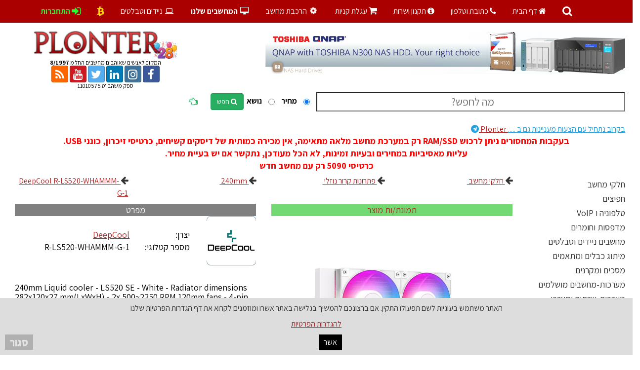

--- FILE ---
content_type: text/html; charset=windows-1255
request_url: https://mac.plonter.co.il/detail.tmpl?sku=R-LS520-WHAMMM-G-1
body_size: 31870
content:
















<!DOCTYPE html>

<html lang="he">
<head>

<!-- Google Tag Manager -->
<script>(function(w,d,s,l,i){w[l]=w[l]||[];w[l].push({'gtm.start':
new Date().getTime(),event:'gtm.js'});var f=d.getElementsByTagName(s)[0],
j=d.createElement(s),dl=l!='dataLayer'?'&l='+l:'';j.async=true;j.src=
'https://www.googletagmanager.com/gtm.js?id='+i+dl;f.parentNode.insertBefore(j,f);
})(window,document,'script','dataLayer','GTM-NLR333');</script>
<!-- End Google Tag Manager -->


<!-- Event snippet for Add to basket conversion page -->
<!-- Event snippet for Add to basket conversion page
In your html page, add the snippet and call gtag_report_conversion when someone clicks on the chosen link or button. -->
<script>
function gtag_report_conversion(url) {
  var callback = function () {
    if (typeof(url) != 'undefined') {
      window.location = url;
    }
  };
  gtag('event', 'conversion', {
      'send_to': 'AW-1060844332/kY1FCLqKzoQYEKzm7PkD',
      'value': 1.0,
      'currency': 'ILS',
      'event_callback': callback
  });
  return false;
}
</script>
<!-- Event snippet for Begin checkout conversion page
In your html page, add the snippet and call gtag_report_conversion when someone clicks on the chosen link or button. -->
<script>
function gtag_report_conversion(url) {
  var callback = function () {
    if (typeof(url) != 'undefined') {
      window.location = url;
    }
  };
  gtag('event', 'conversion', {
      'send_to': 'AW-1060844332/XI26CNSSzoQYEKzm7PkD',
      'value': 1.0,
      'currency': 'ILS',
      'event_callback': callback
  });
  return false;
}
</script>


<!-- Google tag (gtag.js) -->
<script async src="https://www.googletagmanager.com/gtag/js?id=G-3MKZX55VEL"></script>
<script>
  window.dataLayer = window.dataLayer || [];
  function gtag(){dataLayer.push(arguments);}
  gtag('js', new Date());

  gtag('config', 'G-3MKZX55VEL');
</script>

<link rel="stylesheet" href="https://cdnjs.cloudflare.com/ajax/libs/font-awesome/6.1.2/css/all.min.css" integrity="sha512-1sCRPdkRXhBV2PBLUdRb4tMg1w2YPf37qatUFeS7zlBy7jJI8Lf4VHwWfZZfpXtYSLy85pkm9GaYVYMfw5BC1A==" crossorigin="anonymous" referrerpolicy="no-referrer" />
<script src="https://cdn.jsdelivr.net/npm/bootstrap@5.2.1/dist/js/bootstrap.bundle.min.js" integrity="sha384-u1OknCvxWvY5kfmNBILK2hRnQC3Pr17a+RTT6rIHI7NnikvbZlHgTPOOmMi466C8" crossorigin="anonymous"></script>

<script src="https://code.jquery.com/jquery-3.6.1.js" integrity="sha256-3zlB5s2uwoUzrXK3BT7AX3FyvojsraNFxCc2vC/7pNI=" crossorigin="anonymous"></script>





<script src="https://cdnjs.cloudflare.com/ajax/libs/clipboard.js/2.0.10/clipboard.min.js" integrity="sha512-PIisRT8mFfdxx99gMs7WAY5Gp+CtjYYxKvF93w8yWAvX548UBNADHu7Qkavgr6yRG+asocqfuk5crjNd5z9s6Q==" crossorigin="anonymous" referrerpolicy="no-referrer"></script>
<script src="https://cdnjs.cloudflare.com/ajax/libs/clipboard.js/2.0.10/clipboard.js" integrity="sha512-v3qYCLsFJBtmWyHCfG1+2c3N1MV3KCZlqwLZNNYXxBM5Uf82hMPxyDEgWXwEuUZHYIWXI1GYi0v3SMV1ihILtA==" crossorigin="anonymous" referrerpolicy="no-referrer"></script>



<meta http-EQUIV="Content-Type" Content="text/html; charset=windows-1255">



<title> DeepCool R-LS520-WHAMMM-G-1 240mm פתרונות קרור נוזלי חלקי מחשב</TITLE>
<meta name="YandexBot" content="noindex">
<meta name="viewport" content="width=device-width, initial-scale=1.0, maximum-scale=1.0, user-scalable=no">
<meta name="p:domain_verify" content="64981c9de0c2781ba2e4690f31e4315f"/>
<meta name="verify-v1" content="30XECWBvSvrSktegSEnP5naEJ2ZkTf6gPh3FFIn0yH4=">
<!--HAS_WEBDNA_TAGS-->
<meta name="description" content=" - DeepCool - R-LS520-WHAMMM-G-1 - 240mm Liquid cooler - LS520 SE - White - Radiator dimensions 282x120x27 mm(LxWxH) - 2x 500~2250 RPM 120mm fans - 4-pin PWM fan connectors, 3-pin pump connector - ARGB"/>
<meta name="Keywords" CONTENT=",DeepCool,R-LS520-WHAMMM-G-1,240mm,240mm,חלקי מחשב"/>
<meta name="Author-Corporate" CONTENT="www.plonter.co.il"/>
<meta name="resource-type" CONTENT="document"/>
<meta name="copyright" CONTENT="www.plonter.co.il"/> 
<meta name="Publisher" CONTENT="www.plonter.co.il"/> 
<meta name="Publisher-Email" CONTENT="admin@plonter.co.il"> 
<meta name="Content-Language" CONTENT="English,Hebrew,en,hb"/>
<meta name="Robots" CONTENT="All"/>
<meta name="Date-Creation-20010615" CONTENT="19970615"/>
<meta name="Date-Revision-20260126" CONTENT="20260126"/>
<meta property="og:title" content="DeepCool - R-LS520-WHAMMM-G-1 - 240mm - פתרונות קרור נוזלי  at www.Plonter.co.il"/>
<meta property="og:site_name" content="Plonter.co.il">
<meta property="og:description" content="240mm Liquid cooler - LS520 SE - White - Radiator dimensions 282x120x27 mm(LxWxH) - 2x 500~2250 RPM 120mm fans - 4-pin PWM fan connectors, 3-pin pump connector - ARGB"/>
<meta property="og:image:url" content="https://www.plonter.co.il/graphics/product_images/full/R-LS520-WHAMMM-G-1.jpg">
<meta property="og:image:type" content="image/jpeg">
<meta property="og:image:width" content="350">
<meta property="og:image:height" content="350">
<meta property="og:url" content="https://www.plonter.co.il/detail.tmpl?sku=R-LS520-WHAMMM-G-1">
<link rel="image_src" href="https://www.plonter.co.il/graphics/product_images/full/R-LS520-WHAMMM-G-1.jpg" / >
<meta name="twitter:card" content="Product">
<meta name="twitter:site" content="@plonter">
<meta name="twitter:creator" content="@plonters">
<meta property="og:url" content="https://www.plonter.co.il/detail.tmpl?sku=R-LS520-WHAMMM-G-1">
<meta property="og:title" content="DeepCool - R-LS520-WHAMMM-G-1">
<meta property="og:description" content="240mm Liquid cooler - LS520 SE - White - Radiator dimensions 282x120x27 mm(LxWxH) - 2x 500~2250 RPM ">








<link rel="shortcut icon" href="/favicon.ico">
<!-- Latest compiled and minified CSS -->
<meta name="viewport" content="width=device-width, initial-scale=1">
<link href="https://fonts.googleapis.com/css?family=Assistant:200,300,400,600,700,800&amp;subset=hebrew" rel="stylesheet"> 
<link href="/dist/styles/main.css" rel="stylesheet" type="text/css" />
<link href="/dist/styles/rtl.css" rel="stylesheet" type="text/css" />
<link href="/assets/styles/plonter2017.css" rel="stylesheet" type="text/css" />










<style>
.hr-rgb {
  width: 100%;
  height: 2px;
  display: block;
  position: relative;
  margin-bottom: 0em;
  padding: 0em 0;
}
.hr-rgb:after, .hr:before {
  content: "";
  position: absolute;
  width: 100%;
  height: 2px;
  bottom: 50%;
  left: 0;
}
.hr-rgb:before {
  background: -webkit-gradient(linear, left top, right top, from(#10111F), color-stop(50%, #10111F), color-stop(50%, transparent), to(transparent));
  background: linear-gradient(90deg, #10111F 0%, #10111F 50%, transparent 50%, transparent 100%);
  background-size: 1px;
  background-position: center;
  z-index: 1;
}
.hr-rgb:after {
  -webkit-transition: opacity 0.3s ease, -webkit-animation 0.3s ease;
  transition: opacity 0.3s ease, -webkit-animation 0.3s ease;
  transition: opacity 0.3s ease, animation 0.3s ease;
  transition: opacity 0.3s ease, animation 0.3s ease, -webkit-animation 0.3s ease;
  background: -webkit-gradient(linear, left top, right top, color-stop(5%, #62efab), color-stop(15%, #F2EA7D), color-stop(25%, #F2EA7D), color-stop(35%, #FF8797), color-stop(45%, #FF8797), color-stop(55%, #e1a4f4), color-stop(65%, #e1a4f4), color-stop(75%, #82fff4), color-stop(85%, #82fff4), color-stop(95%, #62efab));
  background: linear-gradient(to right, #62efab 5%, #F2EA7D 15%, #F2EA7D 25%, #FF8797 35%, #FF8797 45%, #e1a4f4 55%, #e1a4f4 65%, #82fff4 75%, #82fff4 85%, #62efab 95%);
  background-size: 200%;
  background-position: 0%;
  -webkit-animation: bar 15s linear infinite;
          animation: bar 15s linear infinite;
}
@-webkit-keyframes bar {
  0% {
    background-position: 0%;
  }
  100% {
    background-position: 200%;
  }
}
@keyframes bar {
  0% {
    background-position: 0%;
  }
  100% {
    background-position: 200%;
  }
}
.hr-rgb.anim:before {
  background: -webkit-gradient(linear, left top, right top, from(#10111F), color-stop(5%, #10111F), color-stop(5%, transparent), color-stop(10%, transparent), color-stop(10%, #10111F), color-stop(15%, #10111F), color-stop(15%, transparent), color-stop(20%, transparent), color-stop(20%, #10111F), color-stop(25%, #10111F), color-stop(25%, transparent), color-stop(30%, transparent), color-stop(30%, #10111F), color-stop(35%, #10111F), color-stop(35%, transparent), color-stop(40%, transparent), color-stop(40%, #10111F), color-stop(45%, #10111F), color-stop(45%, transparent), color-stop(50%, transparent), color-stop(50%, #10111F), color-stop(55%, #10111F), color-stop(55%, transparent), color-stop(60%, transparent), color-stop(60%, #10111F), color-stop(65%, #10111F), color-stop(65%, transparent), color-stop(70%, transparent), color-stop(70%, #10111F), color-stop(75%, #10111F), color-stop(75%, transparent), color-stop(80%, transparent), color-stop(80%, #10111F), color-stop(85%, #10111F), color-stop(85%, transparent), color-stop(90%, transparent), color-stop(90%, #10111F), color-stop(95%, #10111F), color-stop(95%, transparent), to(transparent));
  background: linear-gradient(90deg, #10111F 0%, #10111F 5%, transparent 5%, transparent 10%, #10111F 10%, #10111F 15%, transparent 15%, transparent 20%, #10111F 20%, #10111F 25%, transparent 25%, transparent 30%, #10111F 30%, #10111F 35%, transparent 35%, transparent 40%, #10111F 40%, #10111F 45%, transparent 45%, transparent 50%, #10111F 50%, #10111F 55%, transparent 55%, transparent 60%, #10111F 60%, #10111F 65%, transparent 65%, transparent 70%, #10111F 70%, #10111F 75%, transparent 75%, transparent 80%, #10111F 80%, #10111F 85%, transparent 85%, transparent 90%, #10111F 90%, #10111F 95%, transparent 95%, transparent 100%);
  background-size: 150px;
  background-position: center;
  z-index: 1;
  -webkit-animation: bar 120s linear infinite;
          animation: bar 120s linear infinite;
}
.hr-rgb.anim:hover:before {
  -webkit-animation-duration: 20s;
          animation-duration: 20s;
}
.hr-rgb.anim:hover:after {
  -webkit-animation-duration: 2s;
          animation-duration: 2s;
}
</style>

</head>

<style>
body {
    padding: 60px 0px;   
}
</style>

<body>

<!-- Google Tag Manager (noscript) -->
<noscript><iframe src="https://www.googletagmanager.com/ns.html?id=GTM-NLR333"
height="0" width="0" style="display:none;visibility:hidden"></iframe></noscript>
<!-- End Google Tag Manager (noscript) -->





<style>
#lblCartCount {
    font-size: 12px;
    background: #ff0000;
    color: #fff;
    padding: 0 5px;
    vertical-align: top;
    margin-left: -10px;
}
.badge {
  padding-left: 9px;
  padding-right: 9px;
  -webkit-border-radius: 9px;
  -moz-border-radius: 9px;
  border-radius: 9px;
}
.label-warning[href],
.badge-warning[href] {
  background-color: #c67605;
}
</style>


<div id="page-wrapper">
	<a class="menu-toggle" href="#topmenu"><span class="fa fa-bars" style="color: purple;"></span></a>


	<nav class="topnav" id="topmenu" style="overflow: hidden; position: fixed;  top: 0;  width: 100%; z-index: 3;">	
		<ul class="toplinks">
			<li><a href="#Search"><i class="fa fa-search fa-lg" aria-hidden="true"></i></a></li>
			<li><a href="/main.tmpl?cart=176940040397797381&lang=heb"><i class="fa fa-home" aria-hidden="true"></i> דף הבית</a></li>
  			<li><a href="/faq_address.tmpl?cart=176940040397797381&lang=heb"><i class="fa fa-phone" aria-hidden="true"></i> כתובת וטלפון</a></li>

  			<li><a href="/faq_menu.tmpl?cart=176940040397797381&lang=heb"><i class="fa fa-info-circle" aria-hidden="true"></i> תקנון ושרות</a></li>

   			<li><a href="/findcart.tmpl?command=showcart&db=^catalog.txt&cart=176940040397797381&lang=heb"><i class="fa" style="font-size:18px">&#xf07a;</i><span class='badge badge-warning' id='lblCartCount'></span> עגלת קניות</A></li>
  			<li><a href="/buildyourownpc.tmpl?cart=176940040397797381&lang=heb"><i class="fa fa-cog fa-spin fa-fw margin-bottom"></i> הרכבת מחשב</a></li>
  			<li><a href="/desktopfinder.tmpl?cart=176940040397797381&lang=heb"><i class="fa fa-cog fa-desktop fa-fw margin-bottom"></i> <B>המחשבים שלנו</B></a></li>
  			

  			
  			<li><a href="/laptopfinder.tmpl?cart=176940040397797381&lang=heb"><i class="fa fa-cog fa-laptop fa-fw margin-bottom"></i> ניידים וטבלטים</a></li>

			<li><a href="/bitcoin.tmpl?cart=176940040397797381&lang=heb" alt="כאן מכבדים" title="כאן מכבדים"><font color="gold"><i class="fa fa-btc fa-lg" aria-hidden="true"></i></font></a></li>
			<li>
 



<script>
function logout() {
	document.cookie = "auth=; expires=Thu, 01 Jan 1970 00:00:00 UTC; path=/;";
	document.cookie = "accnum=; expires=Thu, 01 Jan 1970 00:00:00 UTC; path=/;";
}
</script>
<a href="/login.tmpl?cart=176940040397797381&lang=heb" alt="Login/Logout" title="Login/Logout"><font color="#2af833"><i class="fa fa-sign-in fa-lg" aria-hidden="true"></i> <B>התחברות</B></font></a>
</li>
		</ul>
	</nav>	

	
	<header class="main_header" style="background: white;">
		<section class="header_top">
			<div class="container-fluid">
				<div class="row">					
					<div class="col-md-8">
						<div class="HideWhenMobile">
							

<A Href="/stores_word/main.tmpl?word=Toshiba+NAS+Hard+Drive&cart=176940040397797381&lang=heb"><img class="img-responsive top_banner" border="0" src="/graphics/plonters/banners/banner_ToshibaQNAP.jpg" width="728" height="90" alt="Toshiba NAS hard drives" Border="0"></A>






						</div>						




</div>
					<div class="col-md-4">
						<div class="logobox">
							
							<a href="/main.tmpl?cart=176940040397797381&lang=heb"><img class="plonter_logo" src="/dist/images/plonter_logo28.jpg" Border="0" width="290" height="53" Alt="Plonter Logo" /></a><BR>

							
							<h6 class="tagline"><Font Color="black">המקום לאנשים שאוהבים מחשבים החל מ <B>8/1997</B></font></h6>
<Div id="Search"></div>

<Style>
.btn-social{position:relative;padding-left:44px;text-align:left;white-space:nowrap;overflow:hidden;text-overflow:ellipsis}.btn-social :first-child{position:absolute;left:0;top:0;bottom:0;width:32px;line-height:34px;font-size:1.6em;text-align:center;border-right:1px solid rgba(0,0,0,0.2)}
.btn-social.btn-lg{padding-left:61px}.btn-social.btn-lg :first-child{line-height:45px;width:45px;font-size:1.8em}
.btn-social.btn-sm{padding-left:38px}.btn-social.btn-sm :first-child{line-height:28px;width:28px;font-size:1.4em}
.btn-social.btn-xs{padding-left:30px}.btn-social.btn-xs :first-child{line-height:20px;width:20px;font-size:1.2em}
.btn-social-icon{position:relative;padding-left:44px;text-align:left;white-space:nowrap;overflow:hidden;text-overflow:ellipsis;height:34px;width:34px;padding:0}.btn-social-icon :first-child{position:absolute;left:0;top:0;bottom:0;width:32px;line-height:34px;font-size:1.6em;text-align:center;border-right:1px solid rgba(0,0,0,0.2)}
.btn-social-icon.btn-lg{padding-left:61px}.btn-social-icon.btn-lg :first-child{line-height:45px;width:45px;font-size:1.8em}
.btn-social-icon.btn-sm{padding-left:38px}.btn-social-icon.btn-sm :first-child{line-height:28px;width:28px;font-size:1.4em}
.btn-social-icon.btn-xs{padding-left:30px}.btn-social-icon.btn-xs :first-child{line-height:20px;width:20px;font-size:1.2em}
.btn-social-icon :first-child{border:none;text-align:center;width:100% !important}
.btn-social-icon.btn-lg{height:45px;width:45px;padding-left:0;padding-right:0}
.btn-social-icon.btn-sm{height:30px;width:30px;padding-left:0;padding-right:0}
.btn-social-icon.btn-xs{height:22px;width:22px;padding-left:0;padding-right:0}
.btn-dropbox{color:#fff;background-color:#1087dd;border-color:rgba(0,0,0,0.2)}.btn-dropbox:hover,.btn-dropbox:focus,.btn-dropbox:active,.btn-dropbox.active,.open .dropdown-toggle.btn-dropbox{color:#fff;background-color:#0d70b7;border-color:rgba(0,0,0,0.2)}
.btn-dropbox:active,.btn-dropbox.active,.open .dropdown-toggle.btn-dropbox{background-image:none}
.btn-dropbox.disabled,.btn-dropbox[disabled],fieldset[disabled] .btn-dropbox,.btn-dropbox.disabled:hover,.btn-dropbox[disabled]:hover,fieldset[disabled] .btn-dropbox:hover,.btn-dropbox.disabled:focus,.btn-dropbox[disabled]:focus,fieldset[disabled] .btn-dropbox:focus,.btn-dropbox.disabled:active,.btn-dropbox[disabled]:active,fieldset[disabled] .btn-dropbox:active,.btn-dropbox.disabled.active,.btn-dropbox[disabled].active,fieldset[disabled] .btn-dropbox.active{background-color:#1087dd;border-color:rgba(0,0,0,0.2)}
.btn-facebook{color:#fff;background-color:#3b5998;border-color:rgba(0,0,0,0.2)}.btn-facebook:hover,.btn-facebook:focus,.btn-facebook:active,.btn-facebook.active,.open .dropdown-toggle.btn-facebook{color:#fff;background-color:#30487b;border-color:rgba(0,0,0,0.2)}
.btn-facebook:active,.btn-facebook.active,.open .dropdown-toggle.btn-facebook{background-image:none}
.btn-facebook.disabled,.btn-facebook[disabled],fieldset[disabled] .btn-facebook,.btn-facebook.disabled:hover,.btn-facebook[disabled]:hover,fieldset[disabled] .btn-facebook:hover,.btn-facebook.disabled:focus,.btn-facebook[disabled]:focus,fieldset[disabled] .btn-facebook:focus,.btn-facebook.disabled:active,.btn-facebook[disabled]:active,fieldset[disabled] .btn-facebook:active,.btn-facebook.disabled.active,.btn-facebook[disabled].active,fieldset[disabled] .btn-facebook.active{background-color:#3b5998;border-color:rgba(0,0,0,0.2)}
.btn-instagram{color:#fff;background-color:#3f729b;border-color:rgba(0,0,0,0.2)}.btn-instagram:hover,.btn-instagram:focus,.btn-instagram:active,.btn-instagram.active,.open .dropdown-toggle.btn-instagram{color:#fff;background-color:#335d7e;border-color:rgba(0,0,0,0.2)}
.btn-instagram:active,.btn-instagram.active,.open .dropdown-toggle.btn-instagram{background-image:none}
.btn-instagram.disabled,.btn-instagram[disabled],fieldset[disabled] .btn-instagram,.btn-instagram.disabled:hover,.btn-instagram[disabled]:hover,fieldset[disabled] .btn-instagram:hover,.btn-instagram.disabled:focus,.btn-instagram[disabled]:focus,fieldset[disabled] .btn-instagram:focus,.btn-instagram.disabled:active,.btn-instagram[disabled]:active,fieldset[disabled] .btn-instagram:active,.btn-instagram.disabled.active,.btn-instagram[disabled].active,fieldset[disabled] .btn-instagram.active{background-color:#3f729b;border-color:rgba(0,0,0,0.2)}
.btn-linkedin{color:#fff;background-color:#007bb6;border-color:rgba(0,0,0,0.2)}.btn-linkedin:hover,.btn-linkedin:focus,.btn-linkedin:active,.btn-linkedin.active,.open .dropdown-toggle.btn-linkedin{color:#fff;background-color:#005f8d;border-color:rgba(0,0,0,0.2)}
.btn-linkedin:active,.btn-linkedin.active,.open .dropdown-toggle.btn-linkedin{background-image:none}
.btn-linkedin.disabled,.btn-linkedin[disabled],fieldset[disabled] .btn-linkedin,.btn-linkedin.disabled:hover,.btn-linkedin[disabled]:hover,fieldset[disabled] .btn-linkedin:hover,.btn-linkedin.disabled:focus,.btn-linkedin[disabled]:focus,fieldset[disabled] .btn-linkedin:focus,.btn-linkedin.disabled:active,.btn-linkedin[disabled]:active,fieldset[disabled] .btn-linkedin:active,.btn-linkedin.disabled.active,.btn-linkedin[disabled].active,fieldset[disabled] .btn-linkedin.active{background-color:#007bb6;border-color:rgba(0,0,0,0.2)}
.btn-twitter{color:#fff;background-color:#55acee;border-color:rgba(0,0,0,0.2)}.btn-twitter:hover,.btn-twitter:focus,.btn-twitter:active,.btn-twitter.active,.open .dropdown-toggle.btn-twitter{color:#fff;background-color:#309aea;border-color:rgba(0,0,0,0.2)}
.btn-twitter:active,.btn-twitter.active,.open .dropdown-toggle.btn-twitter{background-image:none}
.btn-twitter.disabled,.btn-twitter[disabled],fieldset[disabled] .btn-twitter,.btn-twitter.disabled:hover,.btn-twitter[disabled]:hover,fieldset[disabled] .btn-twitter:hover,.btn-twitter.disabled:focus,.btn-twitter[disabled]:focus,fieldset[disabled] .btn-twitter:focus,.btn-twitter.disabled:active,.btn-twitter[disabled]:active,fieldset[disabled] .btn-twitter:active,.btn-twitter.disabled.active,.btn-twitter[disabled].active,fieldset[disabled] .btn-twitter.active{background-color:#55acee;border-color:rgba(0,0,0,0.2)}
.btn-youtube{color:#fff;background-color:#cc181e;border-color:rgba(0,0,0,0.2)}.btn-youtube:hover,.btn-youtube:focus,.btn-youtube:active,.btn-youtube.active,.open .dropdown-toggle.btn-youtube{color:#fff;background-color:#fa2b01;border-color:rgba(0,0,0,0.2)}
.btn-youtube:active,.btn-youtube.active,.open .dropdown-toggle.btn-youtube{background-image:none}
.btn-youtube.disabled,.btn-youtube[disabled],fieldset[disabled] .btn-youtube,.btn-youtube.disabled:hover,.btn-youtube[disabled]:hover,fieldset[disabled] .btn-youtube:hover,.btn-youtube.disabled:focus,.btn-youtube[disabled]:focus,fieldset[disabled] .btn-youtube:focus,.btn-youtube.disabled:active,.btn-youtube[disabled]:active,fieldset[disabled] .btn-youtube:active,.btn-youtube.disabled.active,.btn-youtube[disabled].active,fieldset[disabled] .btn-youtube.active{background-color:#55acee;border-color:rgba(0,0,0,0.2)}
.btn-rss{color:#fff;background-color:#FF6600;border-color:rgba(0,0,0,0.2)}.btn-rss:hover,.btn-rss:focus,.btn-rss:active,.btn-rss.active,.open .dropdown-toggle.btn-rss{color:#fff;background-color:#f67b29;border-color:rgba(0,0,0,0.2)}
.btn-rss:active,.btn-rss.active,.open .dropdown-toggle.btn-rss{background-image:none}
.btn-rss.disabled,.btn-rss[disabled],fieldset[disabled] .btn-rss,.btn-rss.disabled:hover,.btn-rss[disabled]:hover,fieldset[disabled] .btn-rss:hover,.btn-rss.disabled:focus,.btn-rss[disabled]:focus,fieldset[disabled] .btn-rss:focus,.btn-rss.disabled:active,.btn-rss[disabled]:active,fieldset[disabled] .btn-rss:active,.btn-rss.disabled.active,.btn-rss[disabled].active,fieldset[disabled] .btn-rss.active{background-color:#55acee;border-color:rgba(0,0,0,0.2)}

.btn-tumblr{color:#fff;background-color:#35465c;border-color:rgba(0,0,0,0.2)}.btn-tumblr:hover,.btn-tumblr:focus,.btn-tumblr:active,.btn-tumblr.active,.open .dropdown-toggle.btn-tumblr{color:#fff;background-color:#b60202;border-color:rgba(0,0,0,0.2)}
.btn-tumblr:active,.btn-tumblr.active,.open .dropdown-toggle.btn-tumblr{background-image:none}
.btn-tumblr.disabled,.btn-tumblr[disabled],fieldset[disabled] .btn-tumblr,.btn-tumblr.disabled:hover,.btn-tumblr[disabled]:hover,fieldset[disabled] .btn-tumblr:hover,.btn-tumblr.disabled:focus,.btn-tumblr[disabled]:focus,fieldset[disabled] .btn-tumblr:focus,.btn-tumblr.disabled:active,.btn-tumblr[disabled]:active,fieldset[disabled] .btn-tumblr:active,.btn-tumblr.disabled.active,.btn-tumblr[disabled].active,fieldset[disabled] .btn-tumblr.active{background-color:#55acee;border-color:rgba(0,0,0,0.2)}
</style>
    <!-- just add href= for your links, like this: -->
    <a href="https://www.facebook.com/plontercom" Target="_blank" class="btn btn-social-icon btn-facebook"><i class="fa fa-facebook"></i></a>    
    <a Href="https://www.instagram.com/plonter.co.il/" target="_blank" class="btn btn-social-icon btn-instagram"><i class="fa fa-instagram"></i></a>
    <a Href="https://www.linkedin.com/company/9411106/" target="_blank" class="btn btn-social-icon btn-linkedin"><i class="fa fa-linkedin"></i></a>
    <a Href="https://twitter.com/plonters" target="_blank" class="btn btn-social-icon btn-twitter"><i class="fa fa-twitter"></i></a>
	<a Href="https://www.youtube.com/c/PlonterTV" target="_blank" class="btn btn-social-icon btn-youtube"><i class="fa fa-youtube"></i></a>
	<a Href="/rss.tmpl" target="_blank" class="btn btn-social-icon btn-rss"><i class="fa fa-rss"></i></a>



							<h6 class="tagline"><Font Color="black">ספק משהב''ט 11010575</font></h6>
    			</div>
					</div>
				</div>
			</div>
		</section>
		
				
		<div class="container-fluid">
		

									
<Table width="100%"><TR><form method="post" action="/products_results.tmpl"><TD>
		<Font Color="Black">
			<input type="hidden" name="command" value="search">
			<input type="hidden" name="cart" value="176940040397797381">
			<input type="hidden" name="db" value="^catalog.txt">
			<input type="hidden" name="show" value="0">
			<input type="hidden" name="lang" value="heb">

			<input type="hidden" name="srcstrng" value="key_words">
			<input type="hidden" name="max" value="250">			
    	    <input type="search" type="text" style="width: 50%; height: 40px; padding: 10px 10px; line-height: 28px; font-size: 22px; direction: ltr; text-align: center;" name="waGroup1data" placeholder="   ?מה לחפש"  />
				<span>
					<input class="custom-control-input" type="radio" name="sortby" value="price_totalTYPE=num&price_totalSORT=1" checked>
					<label for="sortby"><font Color="Black">מחיר</Font></label>
				</span>
				<span>
					<input class="custom-control-input" type="radio" name="sortby" value="shelfSORT=1">
					<label for="sortby"><font Color="Black">נושא</Font></label>
				</span>
				
				<span>
    	    &nbsp;<button type="submit" class="btn btn-primary"><i class="fa fa-search" aria-hidden="true"></i> חפש</button>
    	    </span>
</form>   	    
    	    &nbsp;
<button class="btn btn-link btn-lg" data-toggle="collapse" data-target="#moresearch"><i class="fa fa-hand-o-left" aria-hidden="true"></i></button>
			<div id="moresearch" class="collapse">
					<font color="black">בעזרת מנוע החיפוש באתר תוכלו למצוא כל דבר בקלילות. 
					זיכרו שרוב התאורים שלנו באנגלית ולכן כמה מילים יעזרו למצוא כל מוצר.<BR>
					חיפוש של צמד המילים <B><U>RTX 5090</B></U> או <B><U>32GB DDR5 6000</B></U> או <B><U>9800X3D TRAY</B></U> ימצאו את המוצר בדיוק (ועוד כמה מיותרים כמובן).<BR>
					ואם חשבתם על מחשב נייד ספציפי כתבו למשל <B><U>Laptop U7 SSD 32GB</B></U><BR></font>
			</div>

</TD></TR></Table>


<BR><A class="categoryw" Href="https://t.me/Plonter_Computers" Target="_Blank"><Font Color="#24A1DE">בקרוב נתחיל עם הצעות מעניינות גם ב .....</font> Plonter <Font Color="#24A1DE"><i class="fa fa-telegram" aria-hidden="true" fa-lg></i></font></A>

		</div>

	</header>


	
<Table dir="rtl" BGcolor="red" width="100%" align="center"><TR><TD><A Href=""><Center><Font Color="red" Size="+1"><B>בעקבות המחסורים ניתן לרכוש RAM/SSD רק במערכת מחשב מלאה מתאימה, אין מכירה כמותית של דיסקים קשיחים, כרטיסי זיכרון, כונני USB.<BR>עליות מאסיביות במחירים ובעיות זמינות, לא הכל מעודכן, נתקשר אם יש בעיית מחיר.<BR>כרטיסי 5090 רק עם מחשב חדש</Font></A></Dir></TD></TR></Table></Center>
	
	


<Center>














</Center>

	<main class="inner_wrapper">
		<div class="container-fluid">
			<div class="row">
				<div class="col-md-2 col-sm-3 sidebar">
					<button class="main_menu_toggler toggle_trigger" data-triggered=".menu-wrapper">כל הקטגוריות</button>
					<!-- BEGIN MEGAMENU -->
		<div class="category_menu menu-wrapper">	<ul class="toplevel">		<li>			<h4 class="sublevel1_trigger"><a href="/mainpage3.tmpl?category=1001&catwas=1001&cart=176940040397797381&lang=heb" id="megaanchor1">חלקי מחשב</a></h4>			<div class="sublevbel sublevel1">					<span class="close_panel">X</span>					<ul class="masonry-container">																											<li class="item">						<h4><A Href="/desktopfinder.tmpl?cart=176940040397797381&lang=heb"><i class="fa fa-hand-o-left" aria-hidden="true"></i> <Font Color="red">המחשבים שלנו...</font></A></h4>																</li>																																							<li class="item">						<h4><A Href="/mainpage2.tmpl?db=^catalog.txt&category=1001&division=10001&catwas=1001&divwas=10001&cart=176940040397797381&hebnamesort=1&lang=heb">DVD צורבים תקליטורים ו </A></h4>							<div class="sublevbel sublevel2">								<ul>															<li><a href="/products_results.tmpl?command=search&db=^catalog.txt&eqcategorydatarq=חלקי מחשב&eqdivisiondatarq=DVD צורבים תקליטורים ו &eqshelfdatarq=חיצוני DVD צורב&cart=176940040397797381&lang=heb&price_totalTYPE=num&price_totalsort=1&show=1">חיצוני DVD צורב</a></li>															<li><a href="/products_results.tmpl?command=search&db=^catalog.txt&eqcategorydatarq=חלקי מחשב&eqdivisiondatarq=DVD צורבים תקליטורים ו &eqshelfdatarq=פנימי SATA DVD צורב&cart=176940040397797381&lang=heb&price_totalTYPE=num&price_totalsort=1&show=1">פנימי SATA DVD צורב</a></li>								</ul>																</div>					</li>												<li class="item">						<h4><A Href="/mainpage2.tmpl?db=^catalog.txt&category=1001&division=10002&catwas=1001&divwas=10002&cart=176940040397797381&hebnamesort=1&lang=heb">Storage Controllers</A></h4>							<div class="sublevbel sublevel2">								<ul>															<li><a href="/products_results.tmpl?command=search&db=^catalog.txt&eqcategorydatarq=חלקי מחשב&eqdivisiondatarq=Storage Controllers&eqshelfdatarq=Fibre Channel Controller&cart=176940040397797381&lang=heb&price_totalTYPE=num&price_totalsort=1&show=1">Fibre Channel Controller</a></li>															<li><a href="/products_results.tmpl?command=search&db=^catalog.txt&eqcategorydatarq=חלקי מחשב&eqdivisiondatarq=Storage Controllers&eqshelfdatarq=Mini PCIe SATA&cart=176940040397797381&lang=heb&price_totalTYPE=num&price_totalsort=1&show=1">Mini PCIe SATA</a></li>															<li><a href="/products_results.tmpl?command=search&db=^catalog.txt&eqcategorydatarq=חלקי מחשב&eqdivisiondatarq=Storage Controllers&eqshelfdatarq=mSATA Converters&cart=176940040397797381&lang=heb&price_totalTYPE=num&price_totalsort=1&show=1">mSATA Converters</a></li>															<li><a href="/products_results.tmpl?command=search&db=^catalog.txt&eqcategorydatarq=חלקי מחשב&eqdivisiondatarq=Storage Controllers&eqshelfdatarq=NGFF M2 M 2&cart=176940040397797381&lang=heb&price_totalTYPE=num&price_totalsort=1&show=1">NGFF M2 M 2</a></li>															<li><a href="/products_results.tmpl?command=search&db=^catalog.txt&eqcategorydatarq=חלקי מחשב&eqdivisiondatarq=Storage Controllers&eqshelfdatarq=SAS SATA Controller&cart=176940040397797381&lang=heb&price_totalTYPE=num&price_totalsort=1&show=1">SAS SATA Controller</a></li>															<li><a href="/products_results.tmpl?command=search&db=^catalog.txt&eqcategorydatarq=חלקי מחשב&eqdivisiondatarq=Storage Controllers&eqshelfdatarq=SATA2 3Gbs Controller&cart=176940040397797381&lang=heb&price_totalTYPE=num&price_totalsort=1&show=1">SATA2 3Gbs Controller</a></li>															<li><a href="/products_results.tmpl?command=search&db=^catalog.txt&eqcategorydatarq=חלקי מחשב&eqdivisiondatarq=Storage Controllers&eqshelfdatarq=SATA3 6Gbs Controller&cart=176940040397797381&lang=heb&price_totalTYPE=num&price_totalsort=1&show=1">SATA3 6Gbs Controller</a></li>															<li><a href="/products_results.tmpl?command=search&db=^catalog.txt&eqcategorydatarq=חלקי מחשב&eqdivisiondatarq=Storage Controllers&eqshelfdatarq=SCSI Controller&cart=176940040397797381&lang=heb&price_totalTYPE=num&price_totalsort=1&show=1">SCSI Controller</a></li>															<li><a href="/products_results.tmpl?command=search&db=^catalog.txt&eqcategorydatarq=חלקי מחשב&eqdivisiondatarq=Storage Controllers&eqshelfdatarq=U.2 NVMe Controller&cart=176940040397797381&lang=heb&price_totalTYPE=num&price_totalsort=1&show=1">U.2 NVMe Controller</a></li>								</ul>																</div>					</li>												<li class="item">						<h4><A Href="/mainpage2.tmpl?db=^catalog.txt&category=1001&division=10003&catwas=1001&divwas=10003&cart=176940040397797381&hebnamesort=1&lang=heb">דיסקים קשיחים ו SSD</A></h4>							<div class="sublevbel sublevel2">								<ul>															<li><a href="/products_results.tmpl?command=search&db=^catalog.txt&eqcategorydatarq=חלקי מחשב&eqdivisiondatarq=דיסקים קשיחים ו SSD&eqshelfdatarq=1.8 Inch Drive&cart=176940040397797381&lang=heb&price_totalTYPE=num&price_totalsort=1&show=1">1.8 Inch Drive</a></li>															<li><a href="/products_results.tmpl?command=search&db=^catalog.txt&eqcategorydatarq=חלקי מחשב&eqdivisiondatarq=דיסקים קשיחים ו SSD&eqshelfdatarq=Converters&cart=176940040397797381&lang=heb&price_totalTYPE=num&price_totalsort=1&show=1">Converters</a></li>															<li><a href="/products_results.tmpl?command=search&db=^catalog.txt&eqcategorydatarq=חלקי מחשב&eqdivisiondatarq=דיסקים קשיחים ו SSD&eqshelfdatarq=SAN&cart=176940040397797381&lang=heb&price_totalTYPE=num&price_totalsort=1&show=1">SAN</a></li>															<li><a href="/products_results.tmpl?command=search&db=^catalog.txt&eqcategorydatarq=חלקי מחשב&eqdivisiondatarq=דיסקים קשיחים ו SSD&eqshelfdatarq=SAS&cart=176940040397797381&lang=heb&price_totalTYPE=num&price_totalsort=1&show=1">SAS</a></li>															<li><a href="/products_results.tmpl?command=search&db=^catalog.txt&eqcategorydatarq=חלקי מחשב&eqdivisiondatarq=דיסקים קשיחים ו SSD&eqshelfdatarq=SATA&cart=176940040397797381&lang=heb&price_totalTYPE=num&price_totalsort=1&show=1">SATA</a></li>															<li><a href="/products_results.tmpl?command=search&db=^catalog.txt&eqcategorydatarq=חלקי מחשב&eqdivisiondatarq=דיסקים קשיחים ו SSD&eqshelfdatarq=SATA Laptop&cart=176940040397797381&lang=heb&price_totalTYPE=num&price_totalsort=1&show=1">SATA Laptop</a></li>															<li><a href="/products_results.tmpl?command=search&db=^catalog.txt&eqcategorydatarq=חלקי מחשב&eqdivisiondatarq=דיסקים קשיחים ו SSD&eqshelfdatarq=SSD - 1.8 inch&cart=176940040397797381&lang=heb&price_totalTYPE=num&price_totalsort=1&show=1">SSD - 1.8 inch</a></li>															<li><a href="/products_results.tmpl?command=search&db=^catalog.txt&eqcategorydatarq=חלקי מחשב&eqdivisiondatarq=דיסקים קשיחים ו SSD&eqshelfdatarq=SSD - External&cart=176940040397797381&lang=heb&price_totalTYPE=num&price_totalsort=1&show=1">SSD - External</a></li>															<li><a href="/products_results.tmpl?command=search&db=^catalog.txt&eqcategorydatarq=חלקי מחשב&eqdivisiondatarq=דיסקים קשיחים ו SSD&eqshelfdatarq=SSD - M2&cart=176940040397797381&lang=heb&price_totalTYPE=num&price_totalsort=1&show=1">SSD - M2</a></li>															<li><a href="/products_results.tmpl?command=search&db=^catalog.txt&eqcategorydatarq=חלקי מחשב&eqdivisiondatarq=דיסקים קשיחים ו SSD&eqshelfdatarq=SSD - M2 NVMe&cart=176940040397797381&lang=heb&price_totalTYPE=num&price_totalsort=1&show=1">SSD - M2 NVMe</a></li>															<li><a href="/products_results.tmpl?command=search&db=^catalog.txt&eqcategorydatarq=חלקי מחשב&eqdivisiondatarq=דיסקים קשיחים ו SSD&eqshelfdatarq=SSD - M2 NVMe 2230&cart=176940040397797381&lang=heb&price_totalTYPE=num&price_totalsort=1&show=1">SSD - M2 NVMe 2230</a></li>															<li><a href="/products_results.tmpl?command=search&db=^catalog.txt&eqcategorydatarq=חלקי מחשב&eqdivisiondatarq=דיסקים קשיחים ו SSD&eqshelfdatarq=SSD - M2 NVMe Gen4&cart=176940040397797381&lang=heb&price_totalTYPE=num&price_totalsort=1&show=1">SSD - M2 NVMe Gen4</a></li>															<li><a href="/products_results.tmpl?command=search&db=^catalog.txt&eqcategorydatarq=חלקי מחשב&eqdivisiondatarq=דיסקים קשיחים ו SSD&eqshelfdatarq=SSD - M2 NVMe Gen5&cart=176940040397797381&lang=heb&price_totalTYPE=num&price_totalsort=1&show=1">SSD - M2 NVMe Gen5</a></li>															<li><a href="/products_results.tmpl?command=search&db=^catalog.txt&eqcategorydatarq=חלקי מחשב&eqdivisiondatarq=דיסקים קשיחים ו SSD&eqshelfdatarq=SSD - Mac&cart=176940040397797381&lang=heb&price_totalTYPE=num&price_totalsort=1&show=1">SSD - Mac</a></li>															<li><a href="/products_results.tmpl?command=search&db=^catalog.txt&eqcategorydatarq=חלקי מחשב&eqdivisiondatarq=דיסקים קשיחים ו SSD&eqshelfdatarq=SSD - mSATA&cart=176940040397797381&lang=heb&price_totalTYPE=num&price_totalsort=1&show=1">SSD - mSATA</a></li>															<li><a href="/products_results.tmpl?command=search&db=^catalog.txt&eqcategorydatarq=חלקי מחשב&eqdivisiondatarq=דיסקים קשיחים ו SSD&eqshelfdatarq=SSD - PCIe&cart=176940040397797381&lang=heb&price_totalTYPE=num&price_totalsort=1&show=1">SSD - PCIe</a></li>															<li><a href="/products_results.tmpl?command=search&db=^catalog.txt&eqcategorydatarq=חלקי מחשב&eqdivisiondatarq=דיסקים קשיחים ו SSD&eqshelfdatarq=SSD - SATA&cart=176940040397797381&lang=heb&price_totalTYPE=num&price_totalsort=1&show=1">SSD - SATA</a></li>															<li><a href="/products_results.tmpl?command=search&db=^catalog.txt&eqcategorydatarq=חלקי מחשב&eqdivisiondatarq=דיסקים קשיחים ו SSD&eqshelfdatarq=SSD - U2 NVMe&cart=176940040397797381&lang=heb&price_totalTYPE=num&price_totalsort=1&show=1">SSD - U2 NVMe</a></li>															<li><a href="/products_results.tmpl?command=search&db=^catalog.txt&eqcategorydatarq=חלקי מחשב&eqdivisiondatarq=דיסקים קשיחים ו SSD&eqshelfdatarq=SSD - U3 NVMe&cart=176940040397797381&lang=heb&price_totalTYPE=num&price_totalsort=1&show=1">SSD - U3 NVMe</a></li>															<li><a href="/products_results.tmpl?command=search&db=^catalog.txt&eqcategorydatarq=חלקי מחשב&eqdivisiondatarq=דיסקים קשיחים ו SSD&eqshelfdatarq=Thunderbolt Storage&cart=176940040397797381&lang=heb&price_totalTYPE=num&price_totalsort=1&show=1">Thunderbolt Storage</a></li>															<li><a href="/products_results.tmpl?command=search&db=^catalog.txt&eqcategorydatarq=חלקי מחשב&eqdivisiondatarq=דיסקים קשיחים ו SSD&eqshelfdatarq=דיסק חיצוני&cart=176940040397797381&lang=heb&price_totalTYPE=num&price_totalsort=1&show=1">דיסק חיצוני</a></li>								</ul>																</div>					</li>												<li class="item">						<h4><A Href="/mainpage2.tmpl?db=^catalog.txt&category=1001&division=10004&catwas=1001&divwas=10004&cart=176940040397797381&hebnamesort=1&lang=heb">זכרונות</A></h4>							<div class="sublevbel sublevel2">								<ul>															<li><a href="/products_results.tmpl?command=search&db=^catalog.txt&eqcategorydatarq=חלקי מחשב&eqdivisiondatarq=זכרונות&eqshelfdatarq=DDR2 - לשרת&cart=176940040397797381&lang=heb&price_totalTYPE=num&price_totalsort=1&show=1">DDR2 - לשרת</a></li>															<li><a href="/products_results.tmpl?command=search&db=^catalog.txt&eqcategorydatarq=חלקי מחשב&eqdivisiondatarq=זכרונות&eqshelfdatarq=DDR3 - לנייד&cart=176940040397797381&lang=heb&price_totalTYPE=num&price_totalsort=1&show=1">DDR3 - לנייד</a></li>															<li><a href="/products_results.tmpl?command=search&db=^catalog.txt&eqcategorydatarq=חלקי מחשב&eqdivisiondatarq=זכרונות&eqshelfdatarq=DDR3 - לנייח&cart=176940040397797381&lang=heb&price_totalTYPE=num&price_totalsort=1&show=1">DDR3 - לנייח</a></li>															<li><a href="/products_results.tmpl?command=search&db=^catalog.txt&eqcategorydatarq=חלקי מחשב&eqdivisiondatarq=זכרונות&eqshelfdatarq=DDR3 - לשרת&cart=176940040397797381&lang=heb&price_totalTYPE=num&price_totalsort=1&show=1">DDR3 - לשרת</a></li>															<li><a href="/products_results.tmpl?command=search&db=^catalog.txt&eqcategorydatarq=חלקי מחשב&eqdivisiondatarq=זכרונות&eqshelfdatarq=DDR4 - LRDIMM&cart=176940040397797381&lang=heb&price_totalTYPE=num&price_totalsort=1&show=1">DDR4 - LRDIMM</a></li>															<li><a href="/products_results.tmpl?command=search&db=^catalog.txt&eqcategorydatarq=חלקי מחשב&eqdivisiondatarq=זכרונות&eqshelfdatarq=DDR4 - לנייד&cart=176940040397797381&lang=heb&price_totalTYPE=num&price_totalsort=1&show=1">DDR4 - לנייד</a></li>															<li><a href="/products_results.tmpl?command=search&db=^catalog.txt&eqcategorydatarq=חלקי מחשב&eqdivisiondatarq=זכרונות&eqshelfdatarq=DDR4 - לנייח&cart=176940040397797381&lang=heb&price_totalTYPE=num&price_totalsort=1&show=1">DDR4 - לנייח</a></li>															<li><a href="/products_results.tmpl?command=search&db=^catalog.txt&eqcategorydatarq=חלקי מחשב&eqdivisiondatarq=זכרונות&eqshelfdatarq=DDR4 - לשרת&cart=176940040397797381&lang=heb&price_totalTYPE=num&price_totalsort=1&show=1">DDR4 - לשרת</a></li>															<li><a href="/products_results.tmpl?command=search&db=^catalog.txt&eqcategorydatarq=חלקי מחשב&eqdivisiondatarq=זכרונות&eqshelfdatarq=DDR5 - לנייד&cart=176940040397797381&lang=heb&price_totalTYPE=num&price_totalsort=1&show=1">DDR5 - לנייד</a></li>															<li><a href="/products_results.tmpl?command=search&db=^catalog.txt&eqcategorydatarq=חלקי מחשב&eqdivisiondatarq=זכרונות&eqshelfdatarq=DDR5 - לנייח&cart=176940040397797381&lang=heb&price_totalTYPE=num&price_totalsort=1&show=1">DDR5 - לנייח</a></li>															<li><a href="/products_results.tmpl?command=search&db=^catalog.txt&eqcategorydatarq=חלקי מחשב&eqdivisiondatarq=זכרונות&eqshelfdatarq=DDR5 - לשרת&cart=176940040397797381&lang=heb&price_totalTYPE=num&price_totalsort=1&show=1">DDR5 - לשרת</a></li>															<li><a href="/products_results.tmpl?command=search&db=^catalog.txt&eqcategorydatarq=חלקי מחשב&eqdivisiondatarq=זכרונות&eqshelfdatarq=Kingston Branded - Server Memory&cart=176940040397797381&lang=heb&price_totalTYPE=num&price_totalsort=1&show=1">Kingston Branded - Server Memory</a></li>															<li><a href="/products_results.tmpl?command=search&db=^catalog.txt&eqcategorydatarq=חלקי מחשב&eqdivisiondatarq=זכרונות&eqshelfdatarq=SODIMM DDR2&cart=176940040397797381&lang=heb&price_totalTYPE=num&price_totalsort=1&show=1">SODIMM DDR2</a></li>								</ul>																</div>					</li>												<li class="item">						<h4><A Href="/mainpage2.tmpl?db=^catalog.txt&category=1001&division=10005&catwas=1001&divwas=10005&cart=176940040397797381&hebnamesort=1&lang=heb">טייפ גיבוי</A></h4>							<div class="sublevbel sublevel2">								<ul>															<li><a href="/products_results.tmpl?command=search&db=^catalog.txt&eqcategorydatarq=חלקי מחשב&eqdivisiondatarq=טייפ גיבוי&eqshelfdatarq=חיצוני SAS&cart=176940040397797381&lang=heb&price_totalTYPE=num&price_totalsort=1&show=1">חיצוני SAS</a></li>															<li><a href="/products_results.tmpl?command=search&db=^catalog.txt&eqcategorydatarq=חלקי מחשב&eqdivisiondatarq=טייפ גיבוי&eqshelfdatarq=פנימי SAS&cart=176940040397797381&lang=heb&price_totalTYPE=num&price_totalsort=1&show=1">פנימי SAS</a></li>															<li><a href="/products_results.tmpl?command=search&db=^catalog.txt&eqcategorydatarq=חלקי מחשב&eqdivisiondatarq=טייפ גיבוי&eqshelfdatarq=פנימי SCSI&cart=176940040397797381&lang=heb&price_totalTYPE=num&price_totalsort=1&show=1">פנימי SCSI</a></li>								</ul>																</div>					</li>												<li class="item">						<h4><A Href="/mainpage2.tmpl?db=^catalog.txt&category=1001&division=10006&catwas=1001&divwas=10006&cart=176940040397797381&hebnamesort=1&lang=heb">כונני דיסקטים</A></h4>							<div class="sublevbel sublevel2">								<ul>															<li><a href="/products_results.tmpl?command=search&db=^catalog.txt&eqcategorydatarq=חלקי מחשב&eqdivisiondatarq=כונני דיסקטים&eqshelfdatarq=USB External&cart=176940040397797381&lang=heb&price_totalTYPE=num&price_totalsort=1&show=1">USB External</a></li>								</ul>																</div>					</li>												<li class="item">						<h4><A Href="/mainpage2.tmpl?db=^catalog.txt&category=1001&division=10007&catwas=1001&divwas=10007&cart=176940040397797381&hebnamesort=1&lang=heb">כרטיסי טלוויזיה ועריכה</A></h4>							<div class="sublevbel sublevel2">								<ul>															<li><a href="/products_results.tmpl?command=search&db=^catalog.txt&eqcategorydatarq=חלקי מחשב&eqdivisiondatarq=כרטיסי טלוויזיה ועריכה&eqshelfdatarq=DVB-T כרטיסי&cart=176940040397797381&lang=heb&price_totalTYPE=num&price_totalsort=1&show=1">DVB-T כרטיסי</a></li>															<li><a href="/products_results.tmpl?command=search&db=^catalog.txt&eqcategorydatarq=חלקי מחשב&eqdivisiondatarq=כרטיסי טלוויזיה ועריכה&eqshelfdatarq=דוחס וידאו&cart=176940040397797381&lang=heb&price_totalTYPE=num&price_totalsort=1&show=1">דוחס וידאו</a></li>															<li><a href="/products_results.tmpl?command=search&db=^catalog.txt&eqcategorydatarq=חלקי מחשב&eqdivisiondatarq=כרטיסי טלוויזיה ועריכה&eqshelfdatarq=הצגת מחשב על טלביזייה&cart=176940040397797381&lang=heb&price_totalTYPE=num&price_totalsort=1&show=1">הצגת מחשב על טלביזייה</a></li>															<li><a href="/products_results.tmpl?command=search&db=^catalog.txt&eqcategorydatarq=חלקי מחשב&eqdivisiondatarq=כרטיסי טלוויזיה ועריכה&eqshelfdatarq=כרטיס טלביזייה פנימי&cart=176940040397797381&lang=heb&price_totalTYPE=num&price_totalsort=1&show=1">כרטיס טלביזייה פנימי</a></li>															<li><a href="/products_results.tmpl?command=search&db=^catalog.txt&eqcategorydatarq=חלקי מחשב&eqdivisiondatarq=כרטיסי טלוויזיה ועריכה&eqshelfdatarq=עריכה אנאלוגית&cart=176940040397797381&lang=heb&price_totalTYPE=num&price_totalsort=1&show=1">עריכה אנאלוגית</a></li>															<li><a href="/products_results.tmpl?command=search&db=^catalog.txt&eqcategorydatarq=חלקי מחשב&eqdivisiondatarq=כרטיסי טלוויזיה ועריכה&eqshelfdatarq=עריכה דיגיטלית&cart=176940040397797381&lang=heb&price_totalTYPE=num&price_totalsort=1&show=1">עריכה דיגיטלית</a></li>								</ul>																</div>					</li>												<li class="item">						<h4><A Href="/mainpage2.tmpl?db=^catalog.txt&category=1001&division=10008&catwas=1001&divwas=10008&cart=176940040397797381&hebnamesort=1&lang=heb">כרטיסי מסך</A></h4>							<div class="sublevbel sublevel2">								<ul>															<li><a href="/products_results.tmpl?command=search&db=^catalog.txt&eqcategorydatarq=חלקי מחשב&eqdivisiondatarq=כרטיסי מסך&eqshelfdatarq=AMD Radeon&cart=176940040397797381&lang=heb&price_totalTYPE=num&price_totalsort=1&show=1">AMD Radeon</a></li>															<li><a href="/products_results.tmpl?command=search&db=^catalog.txt&eqcategorydatarq=חלקי מחשב&eqdivisiondatarq=כרטיסי מסך&eqshelfdatarq=External&cart=176940040397797381&lang=heb&price_totalTYPE=num&price_totalsort=1&show=1">External</a></li>															<li><a href="/products_results.tmpl?command=search&db=^catalog.txt&eqcategorydatarq=חלקי מחשב&eqdivisiondatarq=כרטיסי מסך&eqshelfdatarq=Intel ARC&cart=176940040397797381&lang=heb&price_totalTYPE=num&price_totalsort=1&show=1">Intel ARC</a></li>															<li><a href="/products_results.tmpl?command=search&db=^catalog.txt&eqcategorydatarq=חלקי מחשב&eqdivisiondatarq=כרטיסי מסך&eqshelfdatarq=Matrox PCIe&cart=176940040397797381&lang=heb&price_totalTYPE=num&price_totalsort=1&show=1">Matrox PCIe</a></li>															<li><a href="/products_results.tmpl?command=search&db=^catalog.txt&eqcategorydatarq=חלקי מחשב&eqdivisiondatarq=כרטיסי מסך&eqshelfdatarq=Mini PCIe&cart=176940040397797381&lang=heb&price_totalTYPE=num&price_totalsort=1&show=1">Mini PCIe</a></li>															<li><a href="/products_results.tmpl?command=search&db=^catalog.txt&eqcategorydatarq=חלקי מחשב&eqdivisiondatarq=כרטיסי מסך&eqshelfdatarq=NVIDIA GeForce&cart=176940040397797381&lang=heb&price_totalTYPE=num&price_totalsort=1&show=1">NVIDIA GeForce</a></li>															<li><a href="/products_results.tmpl?command=search&db=^catalog.txt&eqcategorydatarq=חלקי מחשב&eqdivisiondatarq=כרטיסי מסך&eqshelfdatarq=Professional&cart=176940040397797381&lang=heb&price_totalTYPE=num&price_totalsort=1&show=1">Professional</a></li>															<li><a href="/products_results.tmpl?command=search&db=^catalog.txt&eqcategorydatarq=חלקי מחשב&eqdivisiondatarq=כרטיסי מסך&eqshelfdatarq=Tesla&cart=176940040397797381&lang=heb&price_totalTYPE=num&price_totalsort=1&show=1">Tesla</a></li>								</ul>																</div>					</li>												<li class="item">						<h4><A Href="/mainpage2.tmpl?db=^catalog.txt&category=1001&division=10009&catwas=1001&divwas=10009&cart=176940040397797381&hebnamesort=1&lang=heb">כרטיסי קול</A></h4>							<div class="sublevbel sublevel2">								<ul>															<li><a href="/products_results.tmpl?command=search&db=^catalog.txt&eqcategorydatarq=חלקי מחשב&eqdivisiondatarq=כרטיסי קול&eqshelfdatarq=Headphone amplifier&cart=176940040397797381&lang=heb&price_totalTYPE=num&price_totalsort=1&show=1">Headphone amplifier</a></li>															<li><a href="/products_results.tmpl?command=search&db=^catalog.txt&eqcategorydatarq=חלקי מחשב&eqdivisiondatarq=כרטיסי קול&eqshelfdatarq=PCI כרטיס קול&cart=176940040397797381&lang=heb&price_totalTYPE=num&price_totalsort=1&show=1">PCI כרטיס קול</a></li>															<li><a href="/products_results.tmpl?command=search&db=^catalog.txt&eqcategorydatarq=חלקי מחשב&eqdivisiondatarq=כרטיסי קול&eqshelfdatarq=PCIe כרטיס קול&cart=176940040397797381&lang=heb&price_totalTYPE=num&price_totalsort=1&show=1">PCIe כרטיס קול</a></li>															<li><a href="/products_results.tmpl?command=search&db=^catalog.txt&eqcategorydatarq=חלקי מחשב&eqdivisiondatarq=כרטיסי קול&eqshelfdatarq=USB כרטיס קול&cart=176940040397797381&lang=heb&price_totalTYPE=num&price_totalsort=1&show=1">USB כרטיס קול</a></li>								</ul>																</div>					</li>												<li class="item">						<h4><A Href="/mainpage2.tmpl?db=^catalog.txt&category=1001&division=10010&catwas=1001&divwas=10010&cart=176940040397797381&hebnamesort=1&lang=heb">לוחות אם</A></h4>							<div class="sublevbel sublevel2">								<ul>															<li><a href="/products_results.tmpl?command=search&db=^catalog.txt&eqcategorydatarq=חלקי מחשב&eqdivisiondatarq=לוחות אם&eqshelfdatarq=AMD Socket AM4 - ATX&cart=176940040397797381&lang=heb&price_totalTYPE=num&price_totalsort=1&show=1">AMD Socket AM4 - ATX</a></li>															<li><a href="/products_results.tmpl?command=search&db=^catalog.txt&eqcategorydatarq=חלקי מחשב&eqdivisiondatarq=לוחות אם&eqshelfdatarq=AMD Socket AM4 - mATX&cart=176940040397797381&lang=heb&price_totalTYPE=num&price_totalsort=1&show=1">AMD Socket AM4 - mATX</a></li>															<li><a href="/products_results.tmpl?command=search&db=^catalog.txt&eqcategorydatarq=חלקי מחשב&eqdivisiondatarq=לוחות אם&eqshelfdatarq=AMD Socket AM5 - ATX&cart=176940040397797381&lang=heb&price_totalTYPE=num&price_totalsort=1&show=1">AMD Socket AM5 - ATX</a></li>															<li><a href="/products_results.tmpl?command=search&db=^catalog.txt&eqcategorydatarq=חלקי מחשב&eqdivisiondatarq=לוחות אם&eqshelfdatarq=AMD Socket AM5 - ITX&cart=176940040397797381&lang=heb&price_totalTYPE=num&price_totalsort=1&show=1">AMD Socket AM5 - ITX</a></li>															<li><a href="/products_results.tmpl?command=search&db=^catalog.txt&eqcategorydatarq=חלקי מחשב&eqdivisiondatarq=לוחות אם&eqshelfdatarq=AMD Socket AM5 - mATX&cart=176940040397797381&lang=heb&price_totalTYPE=num&price_totalsort=1&show=1">AMD Socket AM5 - mATX</a></li>															<li><a href="/products_results.tmpl?command=search&db=^catalog.txt&eqcategorydatarq=חלקי מחשב&eqdivisiondatarq=לוחות אם&eqshelfdatarq=AMD Socket SP3&cart=176940040397797381&lang=heb&price_totalTYPE=num&price_totalsort=1&show=1">AMD Socket SP3</a></li>															<li><a href="/products_results.tmpl?command=search&db=^catalog.txt&eqcategorydatarq=חלקי מחשב&eqdivisiondatarq=לוחות אם&eqshelfdatarq=AMD Socket SP5&cart=176940040397797381&lang=heb&price_totalTYPE=num&price_totalsort=1&show=1">AMD Socket SP5</a></li>															<li><a href="/products_results.tmpl?command=search&db=^catalog.txt&eqcategorydatarq=חלקי מחשב&eqdivisiondatarq=לוחות אם&eqshelfdatarq=AMD Socket sTR5&cart=176940040397797381&lang=heb&price_totalTYPE=num&price_totalsort=1&show=1">AMD Socket sTR5</a></li>															<li><a href="/products_results.tmpl?command=search&db=^catalog.txt&eqcategorydatarq=חלקי מחשב&eqdivisiondatarq=לוחות אם&eqshelfdatarq=AMD Socket sWRX8&cart=176940040397797381&lang=heb&price_totalTYPE=num&price_totalsort=1&show=1">AMD Socket sWRX8</a></li>															<li><a href="/products_results.tmpl?command=search&db=^catalog.txt&eqcategorydatarq=חלקי מחשב&eqdivisiondatarq=לוחות אם&eqshelfdatarq=Intel LGA1151&cart=176940040397797381&lang=heb&price_totalTYPE=num&price_totalsort=1&show=1">Intel LGA1151</a></li>															<li><a href="/products_results.tmpl?command=search&db=^catalog.txt&eqcategorydatarq=חלקי מחשב&eqdivisiondatarq=לוחות אם&eqshelfdatarq=Intel LGA1151v2&cart=176940040397797381&lang=heb&price_totalTYPE=num&price_totalsort=1&show=1">Intel LGA1151v2</a></li>															<li><a href="/products_results.tmpl?command=search&db=^catalog.txt&eqcategorydatarq=חלקי מחשב&eqdivisiondatarq=לוחות אם&eqshelfdatarq=Intel LGA1200 - ATX&cart=176940040397797381&lang=heb&price_totalTYPE=num&price_totalsort=1&show=1">Intel LGA1200 - ATX</a></li>															<li><a href="/products_results.tmpl?command=search&db=^catalog.txt&eqcategorydatarq=חלקי מחשב&eqdivisiondatarq=לוחות אם&eqshelfdatarq=Intel LGA1200 - mATX&cart=176940040397797381&lang=heb&price_totalTYPE=num&price_totalsort=1&show=1">Intel LGA1200 - mATX</a></li>															<li><a href="/products_results.tmpl?command=search&db=^catalog.txt&eqcategorydatarq=חלקי מחשב&eqdivisiondatarq=לוחות אם&eqshelfdatarq=Intel LGA1700 - ATX&cart=176940040397797381&lang=heb&price_totalTYPE=num&price_totalsort=1&show=1">Intel LGA1700 - ATX</a></li>															<li><a href="/products_results.tmpl?command=search&db=^catalog.txt&eqcategorydatarq=חלקי מחשב&eqdivisiondatarq=לוחות אם&eqshelfdatarq=Intel LGA1700 - ITX&cart=176940040397797381&lang=heb&price_totalTYPE=num&price_totalsort=1&show=1">Intel LGA1700 - ITX</a></li>															<li><a href="/products_results.tmpl?command=search&db=^catalog.txt&eqcategorydatarq=חלקי מחשב&eqdivisiondatarq=לוחות אם&eqshelfdatarq=Intel LGA1700 - mATX&cart=176940040397797381&lang=heb&price_totalTYPE=num&price_totalsort=1&show=1">Intel LGA1700 - mATX</a></li>															<li><a href="/products_results.tmpl?command=search&db=^catalog.txt&eqcategorydatarq=חלקי מחשב&eqdivisiondatarq=לוחות אם&eqshelfdatarq=Intel LGA1851&cart=176940040397797381&lang=heb&price_totalTYPE=num&price_totalsort=1&show=1">Intel LGA1851</a></li>															<li><a href="/products_results.tmpl?command=search&db=^catalog.txt&eqcategorydatarq=חלקי מחשב&eqdivisiondatarq=לוחות אם&eqshelfdatarq=Intel LGA2011-v3&cart=176940040397797381&lang=heb&price_totalTYPE=num&price_totalsort=1&show=1">Intel LGA2011-v3</a></li>															<li><a href="/products_results.tmpl?command=search&db=^catalog.txt&eqcategorydatarq=חלקי מחשב&eqdivisiondatarq=לוחות אם&eqshelfdatarq=Intel LGA2066&cart=176940040397797381&lang=heb&price_totalTYPE=num&price_totalsort=1&show=1">Intel LGA2066</a></li>															<li><a href="/products_results.tmpl?command=search&db=^catalog.txt&eqcategorydatarq=חלקי מחשב&eqdivisiondatarq=לוחות אם&eqshelfdatarq=Intel Server Boards&cart=176940040397797381&lang=heb&price_totalTYPE=num&price_totalsort=1&show=1">Intel Server Boards</a></li>															<li><a href="/products_results.tmpl?command=search&db=^catalog.txt&eqcategorydatarq=חלקי מחשב&eqdivisiondatarq=לוחות אם&eqshelfdatarq=Intel Server Boards LGA2066&cart=176940040397797381&lang=heb&price_totalTYPE=num&price_totalsort=1&show=1">Intel Server Boards LGA2066</a></li>															<li><a href="/products_results.tmpl?command=search&db=^catalog.txt&eqcategorydatarq=חלקי מחשב&eqdivisiondatarq=לוחות אם&eqshelfdatarq=Intel Server Boards LGA3647&cart=176940040397797381&lang=heb&price_totalTYPE=num&price_totalsort=1&show=1">Intel Server Boards LGA3647</a></li>															<li><a href="/products_results.tmpl?command=search&db=^catalog.txt&eqcategorydatarq=חלקי מחשב&eqdivisiondatarq=לוחות אם&eqshelfdatarq=Intel Server Boards LGA4677&cart=176940040397797381&lang=heb&price_totalTYPE=num&price_totalsort=1&show=1">Intel Server Boards LGA4677</a></li>															<li><a href="/products_results.tmpl?command=search&db=^catalog.txt&eqcategorydatarq=חלקי מחשב&eqdivisiondatarq=לוחות אם&eqshelfdatarq=Intel Socket 775&cart=176940040397797381&lang=heb&price_totalTYPE=num&price_totalsort=1&show=1">Intel Socket 775</a></li>															<li><a href="/products_results.tmpl?command=search&db=^catalog.txt&eqcategorydatarq=חלקי מחשב&eqdivisiondatarq=לוחות אם&eqshelfdatarq=Mini ITX&cart=176940040397797381&lang=heb&price_totalTYPE=num&price_totalsort=1&show=1">Mini ITX</a></li>															<li><a href="/products_results.tmpl?command=search&db=^catalog.txt&eqcategorydatarq=חלקי מחשב&eqdivisiondatarq=לוחות אם&eqshelfdatarq=Riser Cards&cart=176940040397797381&lang=heb&price_totalTYPE=num&price_totalsort=1&show=1">Riser Cards</a></li>															<li><a href="/products_results.tmpl?command=search&db=^catalog.txt&eqcategorydatarq=חלקי מחשב&eqdivisiondatarq=לוחות אם&eqshelfdatarq=SBC&cart=176940040397797381&lang=heb&price_totalTYPE=num&price_totalsort=1&show=1">SBC</a></li>															<li><a href="/products_results.tmpl?command=search&db=^catalog.txt&eqcategorydatarq=חלקי מחשב&eqdivisiondatarq=לוחות אם&eqshelfdatarq=לוחות אם עם חריצי ISA&cart=176940040397797381&lang=heb&price_totalTYPE=num&price_totalsort=1&show=1">לוחות אם עם חריצי ISA</a></li>								</ul>																</div>					</li>												<li class="item">						<h4><A Href="/mainpage2.tmpl?db=^catalog.txt&category=1001&division=10011&catwas=1001&divwas=10011&cart=176940040397797381&hebnamesort=1&lang=heb">מארזי מחשב</A></h4>							<div class="sublevbel sublevel2">								<ul>															<li><a href="/products_results.tmpl?command=search&db=^catalog.txt&eqcategorydatarq=חלקי מחשב&eqdivisiondatarq=מארזי מחשב&eqshelfdatarq=ATX מארז&cart=176940040397797381&lang=heb&price_totalTYPE=num&price_totalsort=1&show=1">ATX מארז</a></li>															<li><a href="/products_results.tmpl?command=search&db=^catalog.txt&eqcategorydatarq=חלקי מחשב&eqdivisiondatarq=מארזי מחשב&eqshelfdatarq=EATX מארז&cart=176940040397797381&lang=heb&price_totalTYPE=num&price_totalsort=1&show=1">EATX מארז</a></li>															<li><a href="/products_results.tmpl?command=search&db=^catalog.txt&eqcategorydatarq=חלקי מחשב&eqdivisiondatarq=מארזי מחשב&eqshelfdatarq=HTPC Cases&cart=176940040397797381&lang=heb&price_totalTYPE=num&price_totalsort=1&show=1">HTPC Cases</a></li>															<li><a href="/products_results.tmpl?command=search&db=^catalog.txt&eqcategorydatarq=חלקי מחשב&eqdivisiondatarq=מארזי מחשב&eqshelfdatarq=ITX מארז&cart=176940040397797381&lang=heb&price_totalTYPE=num&price_totalsort=1&show=1">ITX מארז</a></li>															<li><a href="/products_results.tmpl?command=search&db=^catalog.txt&eqcategorydatarq=חלקי מחשב&eqdivisiondatarq=מארזי מחשב&eqshelfdatarq=mATX מארז&cart=176940040397797381&lang=heb&price_totalTYPE=num&price_totalsort=1&show=1">mATX מארז</a></li>															<li><a href="/products_results.tmpl?command=search&db=^catalog.txt&eqcategorydatarq=חלקי מחשב&eqdivisiondatarq=מארזי מחשב&eqshelfdatarq=RackMount&cart=176940040397797381&lang=heb&price_totalTYPE=num&price_totalsort=1&show=1">RackMount</a></li>															<li><a href="/products_results.tmpl?command=search&db=^catalog.txt&eqcategorydatarq=חלקי מחשב&eqdivisiondatarq=מארזי מחשב&eqshelfdatarq=Server מארזי&cart=176940040397797381&lang=heb&price_totalTYPE=num&price_totalsort=1&show=1">Server מארזי</a></li>															<li><a href="/products_results.tmpl?command=search&db=^catalog.txt&eqcategorydatarq=חלקי מחשב&eqdivisiondatarq=מארזי מחשב&eqshelfdatarq=STX מארז&cart=176940040397797381&lang=heb&price_totalTYPE=num&price_totalsort=1&show=1">STX מארז</a></li>															<li><a href="/products_results.tmpl?command=search&db=^catalog.txt&eqcategorydatarq=חלקי מחשב&eqdivisiondatarq=מארזי מחשב&eqshelfdatarq=מארזי ריג כרייה&cart=176940040397797381&lang=heb&price_totalTYPE=num&price_totalsort=1&show=1">מארזי ריג כרייה</a></li>															<li><a href="/products_results.tmpl?command=search&db=^catalog.txt&eqcategorydatarq=חלקי מחשב&eqdivisiondatarq=מארזי מחשב&eqshelfdatarq=פאנל קדמי&cart=176940040397797381&lang=heb&price_totalTYPE=num&price_totalsort=1&show=1">פאנל קדמי</a></li>															<li><a href="/products_results.tmpl?command=search&db=^catalog.txt&eqcategorydatarq=חלקי מחשב&eqdivisiondatarq=מארזי מחשב&eqshelfdatarq=תאורת לד למודינג&cart=176940040397797381&lang=heb&price_totalTYPE=num&price_totalsort=1&show=1">תאורת לד למודינג</a></li>								</ul>																</div>					</li>												<li class="item">						<h4><A Href="/mainpage2.tmpl?db=^catalog.txt&category=1001&division=10012&catwas=1001&divwas=10012&cart=176940040397797381&hebnamesort=1&lang=heb">מארזי מחשב עם ספק</A></h4>							<div class="sublevbel sublevel2">								<ul>															<li><a href="/products_results.tmpl?command=search&db=^catalog.txt&eqcategorydatarq=חלקי מחשב&eqdivisiondatarq=מארזי מחשב עם ספק&eqshelfdatarq=מארז ATX עם ספק&cart=176940040397797381&lang=heb&price_totalTYPE=num&price_totalsort=1&show=1">מארז ATX עם ספק</a></li>															<li><a href="/products_results.tmpl?command=search&db=^catalog.txt&eqcategorydatarq=חלקי מחשב&eqdivisiondatarq=מארזי מחשב עם ספק&eqshelfdatarq=מארז mATX עם ספק&cart=176940040397797381&lang=heb&price_totalTYPE=num&price_totalsort=1&show=1">מארז mATX עם ספק</a></li>								</ul>																</div>					</li>												<li class="item">						<h4><A Href="/mainpage2.tmpl?db=^catalog.txt&category=1001&division=10013&catwas=1001&divwas=10013&cart=176940040397797381&hebnamesort=1&lang=heb">מוצר חריג</A></h4>							<div class="sublevbel sublevel2">								<ul>															<li><a href="/products_results.tmpl?command=search&db=^catalog.txt&eqcategorydatarq=חלקי מחשב&eqdivisiondatarq=מוצר חריג&eqshelfdatarq=מוצר שאיננו באתר&cart=176940040397797381&lang=heb&price_totalTYPE=num&price_totalsort=1&show=1">מוצר שאיננו באתר</a></li>								</ul>																</div>					</li>												<li class="item">						<h4><A Href="/mainpage2.tmpl?db=^catalog.txt&category=1001&division=10014&catwas=1001&divwas=10014&cart=176940040397797381&hebnamesort=1&lang=heb">מעבדים</A></h4>							<div class="sublevbel sublevel2">								<ul>															<li><a href="/products_results.tmpl?command=search&db=^catalog.txt&eqcategorydatarq=חלקי מחשב&eqdivisiondatarq=מעבדים&eqshelfdatarq=AMD - AM4 - iGPU&cart=176940040397797381&lang=heb&price_totalTYPE=num&price_totalsort=1&show=1">AMD - AM4 - iGPU</a></li>															<li><a href="/products_results.tmpl?command=search&db=^catalog.txt&eqcategorydatarq=חלקי מחשב&eqdivisiondatarq=מעבדים&eqshelfdatarq=AMD Socket - AM4&cart=176940040397797381&lang=heb&price_totalTYPE=num&price_totalsort=1&show=1">AMD Socket - AM4</a></li>															<li><a href="/products_results.tmpl?command=search&db=^catalog.txt&eqcategorydatarq=חלקי מחשב&eqdivisiondatarq=מעבדים&eqshelfdatarq=AMD Socket - AM5&cart=176940040397797381&lang=heb&price_totalTYPE=num&price_totalsort=1&show=1">AMD Socket - AM5</a></li>															<li><a href="/products_results.tmpl?command=search&db=^catalog.txt&eqcategorydatarq=חלקי מחשב&eqdivisiondatarq=מעבדים&eqshelfdatarq=AMD Socket - AM5 - Bronze&cart=176940040397797381&lang=heb&price_totalTYPE=num&price_totalsort=1&show=1">AMD Socket - AM5 - Bronze</a></li>															<li><a href="/products_results.tmpl?command=search&db=^catalog.txt&eqcategorydatarq=חלקי מחשב&eqdivisiondatarq=מעבדים&eqshelfdatarq=AMD Socket - AM5 EPYC&cart=176940040397797381&lang=heb&price_totalTYPE=num&price_totalsort=1&show=1">AMD Socket - AM5 EPYC</a></li>															<li><a href="/products_results.tmpl?command=search&db=^catalog.txt&eqcategorydatarq=חלקי מחשב&eqdivisiondatarq=מעבדים&eqshelfdatarq=AMD Socket - AM5 Graphics&cart=176940040397797381&lang=heb&price_totalTYPE=num&price_totalsort=1&show=1">AMD Socket - AM5 Graphics</a></li>															<li><a href="/products_results.tmpl?command=search&db=^catalog.txt&eqcategorydatarq=חלקי מחשב&eqdivisiondatarq=מעבדים&eqshelfdatarq=AMD Socket - SP3&cart=176940040397797381&lang=heb&price_totalTYPE=num&price_totalsort=1&show=1">AMD Socket - SP3</a></li>															<li><a href="/products_results.tmpl?command=search&db=^catalog.txt&eqcategorydatarq=חלקי מחשב&eqdivisiondatarq=מעבדים&eqshelfdatarq=AMD Socket - SP5&cart=176940040397797381&lang=heb&price_totalTYPE=num&price_totalsort=1&show=1">AMD Socket - SP5</a></li>															<li><a href="/products_results.tmpl?command=search&db=^catalog.txt&eqcategorydatarq=חלקי מחשב&eqdivisiondatarq=מעבדים&eqshelfdatarq=AMD Socket - sTR5&cart=176940040397797381&lang=heb&price_totalTYPE=num&price_totalsort=1&show=1">AMD Socket - sTR5</a></li>															<li><a href="/products_results.tmpl?command=search&db=^catalog.txt&eqcategorydatarq=חלקי מחשב&eqdivisiondatarq=מעבדים&eqshelfdatarq=Intel LGA3647&cart=176940040397797381&lang=heb&price_totalTYPE=num&price_totalsort=1&show=1">Intel LGA3647</a></li>															<li><a href="/products_results.tmpl?command=search&db=^catalog.txt&eqcategorydatarq=חלקי מחשב&eqdivisiondatarq=מעבדים&eqshelfdatarq=Intel LGA4189&cart=176940040397797381&lang=heb&price_totalTYPE=num&price_totalsort=1&show=1">Intel LGA4189</a></li>															<li><a href="/products_results.tmpl?command=search&db=^catalog.txt&eqcategorydatarq=חלקי מחשב&eqdivisiondatarq=מעבדים&eqshelfdatarq=Intel LGA4677&cart=176940040397797381&lang=heb&price_totalTYPE=num&price_totalsort=1&show=1">Intel LGA4677</a></li>															<li><a href="/products_results.tmpl?command=search&db=^catalog.txt&eqcategorydatarq=חלקי מחשב&eqdivisiondatarq=מעבדים&eqshelfdatarq=Intel Server CPU&cart=176940040397797381&lang=heb&price_totalTYPE=num&price_totalsort=1&show=1">Intel Server CPU</a></li>															<li><a href="/products_results.tmpl?command=search&db=^catalog.txt&eqcategorydatarq=חלקי מחשב&eqdivisiondatarq=מעבדים&eqshelfdatarq=Intel Socket LGA1200&cart=176940040397797381&lang=heb&price_totalTYPE=num&price_totalsort=1&show=1">Intel Socket LGA1200</a></li>															<li><a href="/products_results.tmpl?command=search&db=^catalog.txt&eqcategorydatarq=חלקי מחשב&eqdivisiondatarq=מעבדים&eqshelfdatarq=Intel Socket LGA1700&cart=176940040397797381&lang=heb&price_totalTYPE=num&price_totalsort=1&show=1">Intel Socket LGA1700</a></li>															<li><a href="/products_results.tmpl?command=search&db=^catalog.txt&eqcategorydatarq=חלקי מחשב&eqdivisiondatarq=מעבדים&eqshelfdatarq=Intel Socket LGA1851&cart=176940040397797381&lang=heb&price_totalTYPE=num&price_totalsort=1&show=1">Intel Socket LGA1851</a></li>															<li><a href="/products_results.tmpl?command=search&db=^catalog.txt&eqcategorydatarq=חלקי מחשב&eqdivisiondatarq=מעבדים&eqshelfdatarq=Intel Socket LGA2066&cart=176940040397797381&lang=heb&price_totalTYPE=num&price_totalsort=1&show=1">Intel Socket LGA2066</a></li>															<li><a href="/products_results.tmpl?command=search&db=^catalog.txt&eqcategorydatarq=חלקי מחשב&eqdivisiondatarq=מעבדים&eqshelfdatarq=Intel Socket LGA775&cart=176940040397797381&lang=heb&price_totalTYPE=num&price_totalsort=1&show=1">Intel Socket LGA775</a></li>								</ul>																</div>					</li>												<li class="item">						<h4><A Href="/mainpage2.tmpl?db=^catalog.txt&category=1001&division=10015&catwas=1001&divwas=10015&cart=176940040397797381&hebnamesort=1&lang=heb">ספקי כח</A></h4>							<div class="sublevbel sublevel2">								<ul>															<li><a href="/products_results.tmpl?command=search&db=^catalog.txt&eqcategorydatarq=חלקי מחשב&eqdivisiondatarq=ספקי כח&eqshelfdatarq=ATX - 1000W&cart=176940040397797381&lang=heb&price_totalTYPE=num&price_totalsort=1&show=1">ATX - 1000W</a></li>															<li><a href="/products_results.tmpl?command=search&db=^catalog.txt&eqcategorydatarq=חלקי מחשב&eqdivisiondatarq=ספקי כח&eqshelfdatarq=ATX - 1200W&cart=176940040397797381&lang=heb&price_totalTYPE=num&price_totalsort=1&show=1">ATX - 1200W</a></li>															<li><a href="/products_results.tmpl?command=search&db=^catalog.txt&eqcategorydatarq=חלקי מחשב&eqdivisiondatarq=ספקי כח&eqshelfdatarq=ATX - 1500W&cart=176940040397797381&lang=heb&price_totalTYPE=num&price_totalsort=1&show=1">ATX - 1500W</a></li>															<li><a href="/products_results.tmpl?command=search&db=^catalog.txt&eqcategorydatarq=חלקי מחשב&eqdivisiondatarq=ספקי כח&eqshelfdatarq=ATX - 400W&cart=176940040397797381&lang=heb&price_totalTYPE=num&price_totalsort=1&show=1">ATX - 400W</a></li>															<li><a href="/products_results.tmpl?command=search&db=^catalog.txt&eqcategorydatarq=חלקי מחשב&eqdivisiondatarq=ספקי כח&eqshelfdatarq=ATX - 500W&cart=176940040397797381&lang=heb&price_totalTYPE=num&price_totalsort=1&show=1">ATX - 500W</a></li>															<li><a href="/products_results.tmpl?command=search&db=^catalog.txt&eqcategorydatarq=חלקי מחשב&eqdivisiondatarq=ספקי כח&eqshelfdatarq=ATX - 600W&cart=176940040397797381&lang=heb&price_totalTYPE=num&price_totalsort=1&show=1">ATX - 600W</a></li>															<li><a href="/products_results.tmpl?command=search&db=^catalog.txt&eqcategorydatarq=חלקי מחשב&eqdivisiondatarq=ספקי כח&eqshelfdatarq=ATX - 700W&cart=176940040397797381&lang=heb&price_totalTYPE=num&price_totalsort=1&show=1">ATX - 700W</a></li>															<li><a href="/products_results.tmpl?command=search&db=^catalog.txt&eqcategorydatarq=חלקי מחשב&eqdivisiondatarq=ספקי כח&eqshelfdatarq=ATX - 800W&cart=176940040397797381&lang=heb&price_totalTYPE=num&price_totalsort=1&show=1">ATX - 800W</a></li>															<li><a href="/products_results.tmpl?command=search&db=^catalog.txt&eqcategorydatarq=חלקי מחשב&eqdivisiondatarq=ספקי כח&eqshelfdatarq=Rackmount PSU&cart=176940040397797381&lang=heb&price_totalTYPE=num&price_totalsort=1&show=1">Rackmount PSU</a></li>															<li><a href="/products_results.tmpl?command=search&db=^catalog.txt&eqcategorydatarq=חלקי מחשב&eqdivisiondatarq=ספקי כח&eqshelfdatarq=SFX&cart=176940040397797381&lang=heb&price_totalTYPE=num&price_totalsort=1&show=1">SFX</a></li>															<li><a href="/products_results.tmpl?command=search&db=^catalog.txt&eqcategorydatarq=חלקי מחשב&eqdivisiondatarq=ספקי כח&eqshelfdatarq=ספקים קטנים&cart=176940040397797381&lang=heb&price_totalTYPE=num&price_totalsort=1&show=1">ספקים קטנים</a></li>								</ul>																</div>					</li>												<li class="item">						<h4><A Href="/mainpage2.tmpl?db=^catalog.txt&category=1001&division=10016&catwas=1001&divwas=10016&cart=176940040397797381&hebnamesort=1&lang=heb">פתרונות קרור</A></h4>							<div class="sublevbel sublevel2">								<ul>															<li><a href="/products_results.tmpl?command=search&db=^catalog.txt&eqcategorydatarq=חלקי מחשב&eqdivisiondatarq=פתרונות קרור&eqshelfdatarq=מאווררים - תוספות&cart=176940040397797381&lang=heb&price_totalTYPE=num&price_totalsort=1&show=1">מאווררים - תוספות</a></li>															<li><a href="/products_results.tmpl?command=search&db=^catalog.txt&eqcategorydatarq=חלקי מחשב&eqdivisiondatarq=פתרונות קרור&eqshelfdatarq=מאווררים לדיסקים קשיחים&cart=176940040397797381&lang=heb&price_totalTYPE=num&price_totalsort=1&show=1">מאווררים לדיסקים קשיחים</a></li>															<li><a href="/products_results.tmpl?command=search&db=^catalog.txt&eqcategorydatarq=חלקי מחשב&eqdivisiondatarq=פתרונות קרור&eqshelfdatarq=מאווררים לזיכרון&cart=176940040397797381&lang=heb&price_totalTYPE=num&price_totalsort=1&show=1">מאווררים לזיכרון</a></li>															<li><a href="/products_results.tmpl?command=search&db=^catalog.txt&eqcategorydatarq=חלקי מחשב&eqdivisiondatarq=פתרונות קרור&eqshelfdatarq=מאווררים לכרטיסי מסך&cart=176940040397797381&lang=heb&price_totalTYPE=num&price_totalsort=1&show=1">מאווררים לכרטיסי מסך</a></li>															<li><a href="/products_results.tmpl?command=search&db=^catalog.txt&eqcategorydatarq=חלקי מחשב&eqdivisiondatarq=פתרונות קרור&eqshelfdatarq=מאווררים למארזים&cart=176940040397797381&lang=heb&price_totalTYPE=num&price_totalsort=1&show=1">מאווררים למארזים</a></li>															<li><a href="/products_results.tmpl?command=search&db=^catalog.txt&eqcategorydatarq=חלקי מחשב&eqdivisiondatarq=פתרונות קרור&eqshelfdatarq=מאווררים למעבדים&cart=176940040397797381&lang=heb&price_totalTYPE=num&price_totalsort=1&show=1">מאווררים למעבדים</a></li>															<li><a href="/products_results.tmpl?command=search&db=^catalog.txt&eqcategorydatarq=חלקי מחשב&eqdivisiondatarq=פתרונות קרור&eqshelfdatarq=מאווררים לציפסט&cart=176940040397797381&lang=heb&price_totalTYPE=num&price_totalsort=1&show=1">מאווררים לציפסט</a></li>															<li><a href="/products_results.tmpl?command=search&db=^catalog.txt&eqcategorydatarq=חלקי מחשב&eqdivisiondatarq=פתרונות קרור&eqshelfdatarq=משחה לקרור&cart=176940040397797381&lang=heb&price_totalTYPE=num&price_totalsort=1&show=1">משחה לקרור</a></li>															<li><a href="/products_results.tmpl?command=search&db=^catalog.txt&eqcategorydatarq=חלקי מחשב&eqdivisiondatarq=פתרונות קרור&eqshelfdatarq=מתאם&cart=176940040397797381&lang=heb&price_totalTYPE=num&price_totalsort=1&show=1">מתאם</a></li>															<li><a href="/products_results.tmpl?command=search&db=^catalog.txt&eqcategorydatarq=חלקי מחשב&eqdivisiondatarq=פתרונות קרור&eqshelfdatarq=תוסף למאורר&cart=176940040397797381&lang=heb&price_totalTYPE=num&price_totalsort=1&show=1">תוסף למאורר</a></li>								</ul>																</div>					</li>												<li class="item">						<h4><A Href="/mainpage2.tmpl?db=^catalog.txt&category=1001&division=10017&catwas=1001&divwas=10017&cart=176940040397797381&hebnamesort=1&lang=heb">פתרונות קרור נוזלי</A></h4>							<div class="sublevbel sublevel2">								<ul>															<li><a href="/products_results.tmpl?command=search&db=^catalog.txt&eqcategorydatarq=חלקי מחשב&eqdivisiondatarq=פתרונות קרור נוזלי&eqshelfdatarq=120mm&cart=176940040397797381&lang=heb&price_totalTYPE=num&price_totalsort=1&show=1">120mm</a></li>															<li><a href="/products_results.tmpl?command=search&db=^catalog.txt&eqcategorydatarq=חלקי מחשב&eqdivisiondatarq=פתרונות קרור נוזלי&eqshelfdatarq=240mm&cart=176940040397797381&lang=heb&price_totalTYPE=num&price_totalsort=1&show=1">240mm</a></li>															<li><a href="/products_results.tmpl?command=search&db=^catalog.txt&eqcategorydatarq=חלקי מחשב&eqdivisiondatarq=פתרונות קרור נוזלי&eqshelfdatarq=280mm&cart=176940040397797381&lang=heb&price_totalTYPE=num&price_totalsort=1&show=1">280mm</a></li>															<li><a href="/products_results.tmpl?command=search&db=^catalog.txt&eqcategorydatarq=חלקי מחשב&eqdivisiondatarq=פתרונות קרור נוזלי&eqshelfdatarq=360mm&cart=176940040397797381&lang=heb&price_totalTYPE=num&price_totalsort=1&show=1">360mm</a></li>															<li><a href="/products_results.tmpl?command=search&db=^catalog.txt&eqcategorydatarq=חלקי מחשב&eqdivisiondatarq=פתרונות קרור נוזלי&eqshelfdatarq=360mm - Gold&cart=176940040397797381&lang=heb&price_totalTYPE=num&price_totalsort=1&show=1">360mm - Gold</a></li>															<li><a href="/products_results.tmpl?command=search&db=^catalog.txt&eqcategorydatarq=חלקי מחשב&eqdivisiondatarq=פתרונות קרור נוזלי&eqshelfdatarq=360mm - Silver&cart=176940040397797381&lang=heb&price_totalTYPE=num&price_totalsort=1&show=1">360mm - Silver</a></li>															<li><a href="/products_results.tmpl?command=search&db=^catalog.txt&eqcategorydatarq=חלקי מחשב&eqdivisiondatarq=פתרונות קרור נוזלי&eqshelfdatarq=420mm&cart=176940040397797381&lang=heb&price_totalTYPE=num&price_totalsort=1&show=1">420mm</a></li>															<li><a href="/products_results.tmpl?command=search&db=^catalog.txt&eqcategorydatarq=חלקי מחשב&eqdivisiondatarq=פתרונות קרור נוזלי&eqshelfdatarq=EK Backplate&cart=176940040397797381&lang=heb&price_totalTYPE=num&price_totalsort=1&show=1">EK Backplate</a></li>															<li><a href="/products_results.tmpl?command=search&db=^catalog.txt&eqcategorydatarq=חלקי מחשב&eqdivisiondatarq=פתרונות קרור נוזלי&eqshelfdatarq=מערכות קירור - רכיבים&cart=176940040397797381&lang=heb&price_totalTYPE=num&price_totalsort=1&show=1">מערכות קירור - רכיבים</a></li>								</ul>																</div>					</li>								</ul>							</div>						</li>			<li>			<h4 class="sublevel1_trigger"><a href="/mainpage3.tmpl?category=1002&catwas=1002&cart=176940040397797381&lang=heb" id="megaanchor2">חפיצים</a></h4>			<div class="sublevbel sublevel1">					<span class="close_panel">X</span>					<ul class="masonry-container">																																																								<li class="item">						<h4><A Href="/mainpage2.tmpl?db=^catalog.txt&category=1002&division=10018&catwas=1002&divwas=10018&cart=176940040397797381&hebnamesort=1&lang=heb">Wireless Video</A></h4>							<div class="sublevbel sublevel2">								<ul>															<li><a href="/products_results.tmpl?command=search&db=^catalog.txt&eqcategorydatarq=חפיצים&eqdivisiondatarq=Wireless Video&eqshelfdatarq=משדר וידאו&cart=176940040397797381&lang=heb&price_totalTYPE=num&price_totalsort=1&show=1">משדר וידאו</a></li>								</ul>																</div>					</li>												<li class="item">						<h4><A Href="/mainpage2.tmpl?db=^catalog.txt&category=1002&division=10019&catwas=1002&divwas=10019&cart=176940040397797381&hebnamesort=1&lang=heb">אנרגיה סולארית</A></h4>							<div class="sublevbel sublevel2">								<ul>															<li><a href="/products_results.tmpl?command=search&db=^catalog.txt&eqcategorydatarq=חפיצים&eqdivisiondatarq=אנרגיה סולארית&eqshelfdatarq=battery-powered generators&cart=176940040397797381&lang=heb&price_totalTYPE=num&price_totalsort=1&show=1">battery-powered generators</a></li>															<li><a href="/products_results.tmpl?command=search&db=^catalog.txt&eqcategorydatarq=חפיצים&eqdivisiondatarq=אנרגיה סולארית&eqshelfdatarq=פאנלים סולאריים&cart=176940040397797381&lang=heb&price_totalTYPE=num&price_totalsort=1&show=1">פאנלים סולאריים</a></li>								</ul>																</div>					</li>												<li class="item">						<h4><A Href="/mainpage2.tmpl?db=^catalog.txt&category=1002&division=10020&catwas=1002&divwas=10020&cart=176940040397797381&hebnamesort=1&lang=heb">חומרי אריזה</A></h4>							<div class="sublevbel sublevel2">								<ul>															<li><a href="/products_results.tmpl?command=search&db=^catalog.txt&eqcategorydatarq=חפיצים&eqdivisiondatarq=חומרי אריזה&eqshelfdatarq=סרטי אריזה&cart=176940040397797381&lang=heb&price_totalTYPE=num&price_totalsort=1&show=1">סרטי אריזה</a></li>								</ul>																</div>					</li>												<li class="item">						<h4><A Href="/mainpage2.tmpl?db=^catalog.txt&category=1002&division=10021&catwas=1002&divwas=10021&cart=176940040397797381&hebnamesort=1&lang=heb">כושר ובריאות</A></h4>							<div class="sublevbel sublevel2">								<ul>															<li><a href="/products_results.tmpl?command=search&db=^catalog.txt&eqcategorydatarq=חפיצים&eqdivisiondatarq=כושר ובריאות&eqshelfdatarq=פתרונות כושר ובריאות&cart=176940040397797381&lang=heb&price_totalTYPE=num&price_totalsort=1&show=1">פתרונות כושר ובריאות</a></li>								</ul>																</div>					</li>												<li class="item">						<h4><A Href="/mainpage2.tmpl?db=^catalog.txt&category=1002&division=10022&catwas=1002&divwas=10022&cart=176940040397797381&hebnamesort=1&lang=heb">כלי עבודה</A></h4>							<div class="sublevbel sublevel2">								<ul>															<li><a href="/products_results.tmpl?command=search&db=^catalog.txt&eqcategorydatarq=חפיצים&eqdivisiondatarq=כלי עבודה&eqshelfdatarq=חרמשים&cart=176940040397797381&lang=heb&price_totalTYPE=num&price_totalsort=1&show=1">חרמשים</a></li>															<li><a href="/products_results.tmpl?command=search&db=^catalog.txt&eqcategorydatarq=חפיצים&eqdivisiondatarq=כלי עבודה&eqshelfdatarq=מברגות&cart=176940040397797381&lang=heb&price_totalTYPE=num&price_totalsort=1&show=1">מברגות</a></li>															<li><a href="/products_results.tmpl?command=search&db=^catalog.txt&eqcategorydatarq=חפיצים&eqdivisiondatarq=כלי עבודה&eqshelfdatarq=מגזמות חשמליות&cart=176940040397797381&lang=heb&price_totalTYPE=num&price_totalsort=1&show=1">מגזמות חשמליות</a></li>															<li><a href="/products_results.tmpl?command=search&db=^catalog.txt&eqcategorydatarq=חפיצים&eqdivisiondatarq=כלי עבודה&eqshelfdatarq=מולטי כלי&cart=176940040397797381&lang=heb&price_totalTYPE=num&price_totalsort=1&show=1">מולטי כלי</a></li>															<li><a href="/products_results.tmpl?command=search&db=^catalog.txt&eqcategorydatarq=חפיצים&eqdivisiondatarq=כלי עבודה&eqshelfdatarq=מכונות שטיפה בלחץ&cart=176940040397797381&lang=heb&price_totalTYPE=num&price_totalsort=1&show=1">מכונות שטיפה בלחץ</a></li>															<li><a href="/products_results.tmpl?command=search&db=^catalog.txt&eqcategorydatarq=חפיצים&eqdivisiondatarq=כלי עבודה&eqshelfdatarq=מכסחות דשא&cart=176940040397797381&lang=heb&price_totalTYPE=num&price_totalsort=1&show=1">מכסחות דשא</a></li>															<li><a href="/products_results.tmpl?command=search&db=^catalog.txt&eqcategorydatarq=חפיצים&eqdivisiondatarq=כלי עבודה&eqshelfdatarq=מפוחים&cart=176940040397797381&lang=heb&price_totalTYPE=num&price_totalsort=1&show=1">מפוחים</a></li>															<li><a href="/products_results.tmpl?command=search&db=^catalog.txt&eqcategorydatarq=חפיצים&eqdivisiondatarq=כלי עבודה&eqshelfdatarq=משורי דיסק&cart=176940040397797381&lang=heb&price_totalTYPE=num&price_totalsort=1&show=1">משורי דיסק</a></li>															<li><a href="/products_results.tmpl?command=search&db=^catalog.txt&eqcategorydatarq=חפיצים&eqdivisiondatarq=כלי עבודה&eqshelfdatarq=משורי שרשרת&cart=176940040397797381&lang=heb&price_totalTYPE=num&price_totalsort=1&show=1">משורי שרשרת</a></li>															<li><a href="/products_results.tmpl?command=search&db=^catalog.txt&eqcategorydatarq=חפיצים&eqdivisiondatarq=כלי עבודה&eqshelfdatarq=רתכות&cart=176940040397797381&lang=heb&price_totalTYPE=num&price_totalsort=1&show=1">רתכות</a></li>								</ul>																</div>					</li>												<li class="item">						<h4><A Href="/mainpage2.tmpl?db=^catalog.txt&category=1002&division=10023&catwas=1002&divwas=10023&cart=176940040397797381&hebnamesort=1&lang=heb">לוחות למייקרים</A></h4>							<div class="sublevbel sublevel2">								<ul>															<li><a href="/products_results.tmpl?command=search&db=^catalog.txt&eqcategorydatarq=חפיצים&eqdivisiondatarq=לוחות למייקרים&eqshelfdatarq=ASUS Tinker&cart=176940040397797381&lang=heb&price_totalTYPE=num&price_totalsort=1&show=1">ASUS Tinker</a></li>															<li><a href="/products_results.tmpl?command=search&db=^catalog.txt&eqcategorydatarq=חפיצים&eqdivisiondatarq=לוחות למייקרים&eqshelfdatarq=NVIDIA Jetson&cart=176940040397797381&lang=heb&price_totalTYPE=num&price_totalsort=1&show=1">NVIDIA Jetson</a></li>								</ul>																</div>					</li>												<li class="item">						<h4><A Href="/mainpage2.tmpl?db=^catalog.txt&category=1002&division=10024&catwas=1002&divwas=10024&cart=176940040397797381&hebnamesort=1&lang=heb">סטרימרים ונגני מדיה</A></h4>							<div class="sublevbel sublevel2">								<ul>															<li><a href="/products_results.tmpl?command=search&db=^catalog.txt&eqcategorydatarq=חפיצים&eqdivisiondatarq=סטרימרים ונגני מדיה&eqshelfdatarq=סטרימרים&cart=176940040397797381&lang=heb&price_totalTYPE=num&price_totalsort=1&show=1">סטרימרים</a></li>															<li><a href="/products_results.tmpl?command=search&db=^catalog.txt&eqcategorydatarq=חפיצים&eqdivisiondatarq=סטרימרים ונגני מדיה&eqshelfdatarq=פטיפונים&cart=176940040397797381&lang=heb&price_totalTYPE=num&price_totalsort=1&show=1">פטיפונים</a></li>								</ul>																</div>					</li>												<li class="item">						<h4><A Href="/mainpage2.tmpl?db=^catalog.txt&category=1002&division=10025&catwas=1002&divwas=10025&cart=176940040397797381&hebnamesort=1&lang=heb">פתרונות ביומטרים</A></h4>							<div class="sublevbel sublevel2">								<ul>															<li><a href="/products_results.tmpl?command=search&db=^catalog.txt&eqcategorydatarq=חפיצים&eqdivisiondatarq=פתרונות ביומטרים&eqshelfdatarq=Biometric HD case&cart=176940040397797381&lang=heb&price_totalTYPE=num&price_totalsort=1&show=1">Biometric HD case</a></li>															<li><a href="/products_results.tmpl?command=search&db=^catalog.txt&eqcategorydatarq=חפיצים&eqdivisiondatarq=פתרונות ביומטרים&eqshelfdatarq=קוראי טביעת אצבע&cart=176940040397797381&lang=heb&price_totalTYPE=num&price_totalsort=1&show=1">קוראי טביעת אצבע</a></li>								</ul>																</div>					</li>												<li class="item">						<h4><A Href="/mainpage2.tmpl?db=^catalog.txt&category=1002&division=10026&catwas=1002&divwas=10026&cart=176940040397797381&hebnamesort=1&lang=heb">פתרונות חכמים</A></h4>							<div class="sublevbel sublevel2">								<ul>															<li><a href="/products_results.tmpl?command=search&db=^catalog.txt&eqcategorydatarq=חפיצים&eqdivisiondatarq=פתרונות חכמים&eqshelfdatarq=HomingPIN&cart=176940040397797381&lang=heb&price_totalTYPE=num&price_totalsort=1&show=1">HomingPIN</a></li>															<li><a href="/products_results.tmpl?command=search&db=^catalog.txt&eqcategorydatarq=חפיצים&eqdivisiondatarq=פתרונות חכמים&eqshelfdatarq=לדים&cart=176940040397797381&lang=heb&price_totalTYPE=num&price_totalsort=1&show=1">לדים</a></li>								</ul>																</div>					</li>												<li class="item">						<h4><A Href="/mainpage2.tmpl?db=^catalog.txt&category=1002&division=10027&catwas=1002&divwas=10027&cart=176940040397797381&hebnamesort=1&lang=heb">רכב</A></h4>							<div class="sublevbel sublevel2">								<ul>															<li><a href="/products_results.tmpl?command=search&db=^catalog.txt&eqcategorydatarq=חפיצים&eqdivisiondatarq=רכב&eqshelfdatarq=מעקב מבוסס GPS&cart=176940040397797381&lang=heb&price_totalTYPE=num&price_totalsort=1&show=1">מעקב מבוסס GPS</a></li>								</ul>																</div>					</li>												<li class="item">						<h4><A Href="/mainpage2.tmpl?db=^catalog.txt&category=1002&division=10028&catwas=1002&divwas=10028&cart=176940040397797381&hebnamesort=1&lang=heb">רספברי פי</A></h4>							<div class="sublevbel sublevel2">								<ul>															<li><a href="/products_results.tmpl?command=search&db=^catalog.txt&eqcategorydatarq=חפיצים&eqdivisiondatarq=רספברי פי&eqshelfdatarq=לוחות וערכות Pi&cart=176940040397797381&lang=heb&price_totalTYPE=num&price_totalsort=1&show=1">לוחות וערכות Pi</a></li>															<li><a href="/products_results.tmpl?command=search&db=^catalog.txt&eqcategorydatarq=חפיצים&eqdivisiondatarq=רספברי פי&eqshelfdatarq=מארזים ל Pi&cart=176940040397797381&lang=heb&price_totalTYPE=num&price_totalsort=1&show=1">מארזים ל Pi</a></li>															<li><a href="/products_results.tmpl?command=search&db=^catalog.txt&eqcategorydatarq=חפיצים&eqdivisiondatarq=רספברי פי&eqshelfdatarq=מוצרים משלימים ל Pi&cart=176940040397797381&lang=heb&price_totalTYPE=num&price_totalsort=1&show=1">מוצרים משלימים ל Pi</a></li>								</ul>																</div>					</li>												<li class="item">						<h4><A Href="/mainpage2.tmpl?db=^catalog.txt&category=1002&division=10029&catwas=1002&divwas=10029&cart=176940040397797381&hebnamesort=1&lang=heb">שעון חכם</A></h4>							<div class="sublevbel sublevel2">								<ul>															<li><a href="/products_results.tmpl?command=search&db=^catalog.txt&eqcategorydatarq=חפיצים&eqdivisiondatarq=שעון חכם&eqshelfdatarq=שעונים חכמים&cart=176940040397797381&lang=heb&price_totalTYPE=num&price_totalsort=1&show=1">שעונים חכמים</a></li>								</ul>																</div>					</li>								</ul>							</div>						</li>			<li>			<h4 class="sublevel1_trigger"><a href="/mainpage3.tmpl?category=1003&catwas=1003&cart=176940040397797381&lang=heb" id="megaanchor3">טלפוניה ו VoIP</a></h4>			<div class="sublevbel sublevel1">					<span class="close_panel">X</span>					<ul class="masonry-container">																																																								<li class="item">						<h4><A Href="/mainpage2.tmpl?db=^catalog.txt&category=1003&division=10030&catwas=1003&divwas=10030&cart=176940040397797381&hebnamesort=1&lang=heb">VoIP מוצרי</A></h4>							<div class="sublevbel sublevel2">								<ul>															<li><a href="/products_results.tmpl?command=search&db=^catalog.txt&eqcategorydatarq=טלפוניה ו VoIP&eqdivisiondatarq=VoIP מוצרי&eqshelfdatarq=Flyingvoice Gateway&cart=176940040397797381&lang=heb&price_totalTYPE=num&price_totalsort=1&show=1">Flyingvoice Gateway</a></li>															<li><a href="/products_results.tmpl?command=search&db=^catalog.txt&eqcategorydatarq=טלפוניה ו VoIP&eqdivisiondatarq=VoIP מוצרי&eqshelfdatarq=Grandstream Gateway&cart=176940040397797381&lang=heb&price_totalTYPE=num&price_totalsort=1&show=1">Grandstream Gateway</a></li>															<li><a href="/products_results.tmpl?command=search&db=^catalog.txt&eqcategorydatarq=טלפוניה ו VoIP&eqdivisiondatarq=VoIP מוצרי&eqshelfdatarq=Sedna מודולים&cart=176940040397797381&lang=heb&price_totalTYPE=num&price_totalsort=1&show=1">Sedna מודולים</a></li>															<li><a href="/products_results.tmpl?command=search&db=^catalog.txt&eqcategorydatarq=טלפוניה ו VoIP&eqdivisiondatarq=VoIP מוצרי&eqshelfdatarq=VoIP Gateway&cart=176940040397797381&lang=heb&price_totalTYPE=num&price_totalsort=1&show=1">VoIP Gateway</a></li>															<li><a href="/products_results.tmpl?command=search&db=^catalog.txt&eqcategorydatarq=טלפוניה ו VoIP&eqdivisiondatarq=VoIP מוצרי&eqshelfdatarq=טלפון VoIP&cart=176940040397797381&lang=heb&price_totalTYPE=num&price_totalsort=1&show=1">טלפון VoIP</a></li>															<li><a href="/products_results.tmpl?command=search&db=^catalog.txt&eqcategorydatarq=טלפוניה ו VoIP&eqdivisiondatarq=VoIP מוצרי&eqshelfdatarq=מערכות ראש אלחוטיות&cart=176940040397797381&lang=heb&price_totalTYPE=num&price_totalsort=1&show=1">מערכות ראש אלחוטיות</a></li>															<li><a href="/products_results.tmpl?command=search&db=^catalog.txt&eqcategorydatarq=טלפוניה ו VoIP&eqdivisiondatarq=VoIP מוצרי&eqshelfdatarq=מערכות ראש חוטיות&cart=176940040397797381&lang=heb&price_totalTYPE=num&price_totalsort=1&show=1">מערכות ראש חוטיות</a></li>								</ul>																</div>					</li>												<li class="item">						<h4><A Href="/mainpage2.tmpl?db=^catalog.txt&category=1003&division=10031&catwas=1003&divwas=10031&cart=176940040397797381&hebnamesort=1&lang=heb">מערכות VC</A></h4>							<div class="sublevbel sublevel2">								<ul>															<li><a href="/products_results.tmpl?command=search&db=^catalog.txt&eqcategorydatarq=טלפוניה ו VoIP&eqdivisiondatarq=מערכות VC&eqshelfdatarq=Telycam&cart=176940040397797381&lang=heb&price_totalTYPE=num&price_totalsort=1&show=1">Telycam</a></li>								</ul>																</div>					</li>												<li class="item">						<h4><A Href="/mainpage2.tmpl?db=^catalog.txt&category=1003&division=10032&catwas=1003&divwas=10032&cart=176940040397797381&hebnamesort=1&lang=heb">תקשורת סלולארית</A></h4>							<div class="sublevbel sublevel2">								<ul>															<li><a href="/products_results.tmpl?command=search&db=^catalog.txt&eqcategorydatarq=טלפוניה ו VoIP&eqdivisiondatarq=תקשורת סלולארית&eqshelfdatarq=בטריות חיצוניות&cart=176940040397797381&lang=heb&price_totalTYPE=num&price_totalsort=1&show=1">בטריות חיצוניות</a></li>															<li><a href="/products_results.tmpl?command=search&db=^catalog.txt&eqcategorydatarq=טלפוניה ו VoIP&eqdivisiondatarq=תקשורת סלולארית&eqshelfdatarq=מטענים לטלפונים סלולרים&cart=176940040397797381&lang=heb&price_totalTYPE=num&price_totalsort=1&show=1">מטענים לטלפונים סלולרים</a></li>															<li><a href="/products_results.tmpl?command=search&db=^catalog.txt&eqcategorydatarq=טלפוניה ו VoIP&eqdivisiondatarq=תקשורת סלולארית&eqshelfdatarq=מכשירים סלולריים&cart=176940040397797381&lang=heb&price_totalTYPE=num&price_totalsort=1&show=1">מכשירים סלולריים</a></li>															<li><a href="/products_results.tmpl?command=search&db=^catalog.txt&eqcategorydatarq=טלפוניה ו VoIP&eqdivisiondatarq=תקשורת סלולארית&eqshelfdatarq=תוספות לטלפונים סלולרים&cart=176940040397797381&lang=heb&price_totalTYPE=num&price_totalsort=1&show=1">תוספות לטלפונים סלולרים</a></li>								</ul>																</div>					</li>								</ul>							</div>						</li>			<li>			<h4 class="sublevel1_trigger"><a href="/mainpage3.tmpl?category=1004&catwas=1004&cart=176940040397797381&lang=heb" id="megaanchor4">מדפסות וחומרים</a></h4>			<div class="sublevbel sublevel1">					<span class="close_panel">X</span>					<ul class="masonry-container">																																																								<li class="item">						<h4><A Href="/mainpage2.tmpl?db=^catalog.txt&category=1004&division=10033&catwas=1004&divwas=10033&cart=176940040397797381&hebnamesort=1&lang=heb">דיו למדפסות</A></h4>							<div class="sublevbel sublevel2">								<ul>															<li><a href="/products_results.tmpl?command=search&db=^catalog.txt&eqcategorydatarq=מדפסות וחומרים&eqdivisiondatarq=דיו למדפסות&eqshelfdatarq=Epson ל&cart=176940040397797381&lang=heb&price_totalTYPE=num&price_totalsort=1&show=1">Epson ל</a></li>															<li><a href="/products_results.tmpl?command=search&db=^catalog.txt&eqcategorydatarq=מדפסות וחומרים&eqdivisiondatarq=דיו למדפסות&eqshelfdatarq=HP ל&cart=176940040397797381&lang=heb&price_totalTYPE=num&price_totalsort=1&show=1">HP ל</a></li>								</ul>																</div>					</li>												<li class="item">						<h4><A Href="/mainpage2.tmpl?db=^catalog.txt&category=1004&division=10034&catwas=1004&divwas=10034&cart=176940040397797381&hebnamesort=1&lang=heb">דפים ומדבקות</A></h4>							<div class="sublevbel sublevel2">								<ul>															<li><a href="/products_results.tmpl?command=search&db=^catalog.txt&eqcategorydatarq=מדפסות וחומרים&eqdivisiondatarq=דפים ומדבקות&eqshelfdatarq=דפים להדפסה&cart=176940040397797381&lang=heb&price_totalTYPE=num&price_totalsort=1&show=1">דפים להדפסה</a></li>								</ul>																</div>					</li>												<li class="item">						<h4><A Href="/mainpage2.tmpl?db=^catalog.txt&category=1004&division=10035&catwas=1004&divwas=10035&cart=176940040397797381&hebnamesort=1&lang=heb">טונר לייזר</A></h4>							<div class="sublevbel sublevel2">								<ul>															<li><a href="/products_results.tmpl?command=search&db=^catalog.txt&eqcategorydatarq=מדפסות וחומרים&eqdivisiondatarq=טונר לייזר&eqshelfdatarq=Canon טונר למדפסות צבע&cart=176940040397797381&lang=heb&price_totalTYPE=num&price_totalsort=1&show=1">Canon טונר למדפסות צבע</a></li>															<li><a href="/products_results.tmpl?command=search&db=^catalog.txt&eqcategorydatarq=מדפסות וחומרים&eqdivisiondatarq=טונר לייזר&eqshelfdatarq=Canon טונר למדפסות שחור לבן&cart=176940040397797381&lang=heb&price_totalTYPE=num&price_totalsort=1&show=1">Canon טונר למדפסות שחור לבן</a></li>															<li><a href="/products_results.tmpl?command=search&db=^catalog.txt&eqcategorydatarq=מדפסות וחומרים&eqdivisiondatarq=טונר לייזר&eqshelfdatarq=HP למדפסות צבעוניות&cart=176940040397797381&lang=heb&price_totalTYPE=num&price_totalsort=1&show=1">HP למדפסות צבעוניות</a></li>															<li><a href="/products_results.tmpl?command=search&db=^catalog.txt&eqcategorydatarq=מדפסות וחומרים&eqdivisiondatarq=טונר לייזר&eqshelfdatarq=OKI למדפסות צבעוניות&cart=176940040397797381&lang=heb&price_totalTYPE=num&price_totalsort=1&show=1">OKI למדפסות צבעוניות</a></li>															<li><a href="/products_results.tmpl?command=search&db=^catalog.txt&eqcategorydatarq=מדפסות וחומרים&eqdivisiondatarq=טונר לייזר&eqshelfdatarq=OKI למדפסות שחור לבן&cart=176940040397797381&lang=heb&price_totalTYPE=num&price_totalsort=1&show=1">OKI למדפסות שחור לבן</a></li>															<li><a href="/products_results.tmpl?command=search&db=^catalog.txt&eqcategorydatarq=מדפסות וחומרים&eqdivisiondatarq=טונר לייזר&eqshelfdatarq=Xerox למדפסות שחור לבן&cart=176940040397797381&lang=heb&price_totalTYPE=num&price_totalsort=1&show=1">Xerox למדפסות שחור לבן</a></li>								</ul>																</div>					</li>												<li class="item">						<h4><A Href="/mainpage2.tmpl?db=^catalog.txt&category=1004&division=10036&catwas=1004&divwas=10036&cart=176940040397797381&hebnamesort=1&lang=heb">מדפסות</A></h4>							<div class="sublevbel sublevel2">								<ul>															<li><a href="/products_results.tmpl?command=search&db=^catalog.txt&eqcategorydatarq=מדפסות וחומרים&eqdivisiondatarq=מדפסות&eqshelfdatarq=לייזר צבע&cart=176940040397797381&lang=heb&price_totalTYPE=num&price_totalsort=1&show=1">לייזר צבע</a></li>															<li><a href="/products_results.tmpl?command=search&db=^catalog.txt&eqcategorydatarq=מדפסות וחומרים&eqdivisiondatarq=מדפסות&eqshelfdatarq=מדפסות ברקוד&cart=176940040397797381&lang=heb&price_totalTYPE=num&price_totalsort=1&show=1">מדפסות ברקוד</a></li>															<li><a href="/products_results.tmpl?command=search&db=^catalog.txt&eqcategorydatarq=מדפסות וחומרים&eqdivisiondatarq=מדפסות&eqshelfdatarq=מדפסות לייזר&cart=176940040397797381&lang=heb&price_totalTYPE=num&price_totalsort=1&show=1">מדפסות לייזר</a></li>															<li><a href="/products_results.tmpl?command=search&db=^catalog.txt&eqcategorydatarq=מדפסות וחומרים&eqdivisiondatarq=מדפסות&eqshelfdatarq=מדפסות משולבות&cart=176940040397797381&lang=heb&price_totalTYPE=num&price_totalsort=1&show=1">מדפסות משולבות</a></li>															<li><a href="/products_results.tmpl?command=search&db=^catalog.txt&eqcategorydatarq=מדפסות וחומרים&eqdivisiondatarq=מדפסות&eqshelfdatarq=מדפסות משולבות צבע&cart=176940040397797381&lang=heb&price_totalTYPE=num&price_totalsort=1&show=1">מדפסות משולבות צבע</a></li>															<li><a href="/products_results.tmpl?command=search&db=^catalog.txt&eqcategorydatarq=מדפסות וחומרים&eqdivisiondatarq=מדפסות&eqshelfdatarq=מדפסות צבע&cart=176940040397797381&lang=heb&price_totalTYPE=num&price_totalsort=1&show=1">מדפסות צבע</a></li>															<li><a href="/products_results.tmpl?command=search&db=^catalog.txt&eqcategorydatarq=מדפסות וחומרים&eqdivisiondatarq=מדפסות&eqshelfdatarq=מדפסות קופה&cart=176940040397797381&lang=heb&price_totalTYPE=num&price_totalsort=1&show=1">מדפסות קופה</a></li>															<li><a href="/products_results.tmpl?command=search&db=^catalog.txt&eqcategorydatarq=מדפסות וחומרים&eqdivisiondatarq=מדפסות&eqshelfdatarq=מדפסות תמונות&cart=176940040397797381&lang=heb&price_totalTYPE=num&price_totalsort=1&show=1">מדפסות תמונות</a></li>								</ul>																</div>					</li>												<li class="item">						<h4><A Href="/mainpage2.tmpl?db=^catalog.txt&category=1004&division=10037&catwas=1004&divwas=10037&cart=176940040397797381&hebnamesort=1&lang=heb">מדפסות תלת מימד וחומרים</A></h4>							<div class="sublevbel sublevel2">								<ul>															<li><a href="/products_results.tmpl?command=search&db=^catalog.txt&eqcategorydatarq=מדפסות וחומרים&eqdivisiondatarq=מדפסות תלת מימד וחומרים&eqshelfdatarq=מדפסות 3D&cart=176940040397797381&lang=heb&price_totalTYPE=num&price_totalsort=1&show=1">מדפסות 3D</a></li>								</ul>																</div>					</li>												<li class="item">						<h4><A Href="/mainpage2.tmpl?db=^catalog.txt&category=1004&division=10038&catwas=1004&divwas=10038&cart=176940040397797381&hebnamesort=1&lang=heb">פיוזר</A></h4>							<div class="sublevbel sublevel2">								<ul>															<li><a href="/products_results.tmpl?command=search&db=^catalog.txt&eqcategorydatarq=מדפסות וחומרים&eqdivisiondatarq=פיוזר&eqshelfdatarq=פיוזר ל OKI&cart=176940040397797381&lang=heb&price_totalTYPE=num&price_totalsort=1&show=1">פיוזר ל OKI</a></li>								</ul>																</div>					</li>								</ul>							</div>						</li>			<li>			<h4 class="sublevel1_trigger"><a href="/mainpage3.tmpl?category=1005&catwas=1005&cart=176940040397797381&lang=heb" id="megaanchor5">מחשבים ניידים וטבלטים</a></h4>			<div class="sublevbel sublevel1">					<span class="close_panel">X</span>					<ul class="masonry-container">										<li class="item">						<h4><A Href="/laptopfinder.tmpl?cart=176940040397797381&lang=heb"><i class="fa fa-hand-o-left" aria-hidden="true"></i> <Font Color="red">בחירת נייד/טבלט...</font></A></h4>					</li>																																																								<li class="item">						<h4><A Href="/mainpage2.tmpl?db=^catalog.txt&category=1005&division=10039&catwas=1005&divwas=10039&cart=176940040397797381&hebnamesort=1&lang=heb">טבלטים - מחשבי לוח</A></h4>							<div class="sublevbel sublevel2">								<ul>															<li><a href="/products_results.tmpl?command=search&db=^catalog.txt&eqcategorydatarq=מחשבים ניידים וטבלטים&eqdivisiondatarq=טבלטים - מחשבי לוח&eqshelfdatarq=טבלטים&cart=176940040397797381&lang=heb&price_totalTYPE=num&price_totalsort=1&show=1">טבלטים</a></li>															<li><a href="/products_results.tmpl?command=search&db=^catalog.txt&eqcategorydatarq=מחשבים ניידים וטבלטים&eqdivisiondatarq=טבלטים - מחשבי לוח&eqshelfdatarq=טבלטים Apple iPad&cart=176940040397797381&lang=heb&price_totalTYPE=num&price_totalsort=1&show=1">טבלטים Apple iPad</a></li>															<li><a href="/products_results.tmpl?command=search&db=^catalog.txt&eqcategorydatarq=מחשבים ניידים וטבלטים&eqdivisiondatarq=טבלטים - מחשבי לוח&eqshelfdatarq=טבלטים מוקשחים&cart=176940040397797381&lang=heb&price_totalTYPE=num&price_totalsort=1&show=1">טבלטים מוקשחים</a></li>								</ul>																</div>					</li>												<li class="item">						<h4><A Href="/mainpage2.tmpl?db=^catalog.txt&category=1005&division=10040&catwas=1005&divwas=10040&cart=176940040397797381&hebnamesort=1&lang=heb">טבלטים - תוספות</A></h4>							<div class="sublevbel sublevel2">								<ul>															<li><a href="/products_results.tmpl?command=search&db=^catalog.txt&eqcategorydatarq=מחשבים ניידים וטבלטים&eqdivisiondatarq=טבלטים - תוספות&eqshelfdatarq=Tablet תוספות&cart=176940040397797381&lang=heb&price_totalTYPE=num&price_totalsort=1&show=1">Tablet תוספות</a></li>								</ul>																</div>					</li>												<li class="item">						<h4><A Href="/mainpage2.tmpl?db=^catalog.txt&category=1005&division=10041&catwas=1005&divwas=10041&cart=176940040397797381&hebnamesort=1&lang=heb">מחשבים ניידים</A></h4>							<div class="sublevbel sublevel2">								<ul>															<li><a href="/products_results.tmpl?command=search&db=^catalog.txt&eqcategorydatarq=מחשבים ניידים וטבלטים&eqdivisiondatarq=מחשבים ניידים&eqshelfdatarq=מחשב נייד&cart=176940040397797381&lang=heb&price_totalTYPE=num&price_totalsort=1&show=1">מחשב נייד</a></li>															<li><a href="/products_results.tmpl?command=search&db=^catalog.txt&eqcategorydatarq=מחשבים ניידים וטבלטים&eqdivisiondatarq=מחשבים ניידים&eqshelfdatarq=מחשבים מוקשחים&cart=176940040397797381&lang=heb&price_totalTYPE=num&price_totalsort=1&show=1">מחשבים מוקשחים</a></li>															<li><a href="/products_results.tmpl?command=search&db=^catalog.txt&eqcategorydatarq=מחשבים ניידים וטבלטים&eqdivisiondatarq=מחשבים ניידים&eqshelfdatarq=מחשבים ניידים לגיימרים&cart=176940040397797381&lang=heb&price_totalTYPE=num&price_totalsort=1&show=1">מחשבים ניידים לגיימרים</a></li>															<li><a href="/products_results.tmpl?command=search&db=^catalog.txt&eqcategorydatarq=מחשבים ניידים וטבלטים&eqdivisiondatarq=מחשבים ניידים&eqshelfdatarq=מחשבים סמי מוקשחים&cart=176940040397797381&lang=heb&price_totalTYPE=num&price_totalsort=1&show=1">מחשבים סמי מוקשחים</a></li>															<li><a href="/products_results.tmpl?command=search&db=^catalog.txt&eqcategorydatarq=מחשבים ניידים וטבלטים&eqdivisiondatarq=מחשבים ניידים&eqshelfdatarq=ניידי Apple Macbook&cart=176940040397797381&lang=heb&price_totalTYPE=num&price_totalsort=1&show=1">ניידי Apple Macbook</a></li>															<li><a href="/products_results.tmpl?command=search&db=^catalog.txt&eqcategorydatarq=מחשבים ניידים וטבלטים&eqdivisiondatarq=מחשבים ניידים&eqshelfdatarq=תחנת עבודה ניידת&cart=176940040397797381&lang=heb&price_totalTYPE=num&price_totalsort=1&show=1">תחנת עבודה ניידת</a></li>								</ul>																</div>					</li>												<li class="item">						<h4><A Href="/mainpage2.tmpl?db=^catalog.txt&category=1005&division=10042&catwas=1005&divwas=10042&cart=176940040397797381&hebnamesort=1&lang=heb">מחשבים ניידים - אביזרים</A></h4>							<div class="sublevbel sublevel2">								<ul>															<li><a href="/products_results.tmpl?command=search&db=^catalog.txt&eqcategorydatarq=מחשבים ניידים וטבלטים&eqdivisiondatarq=מחשבים ניידים - אביזרים&eqshelfdatarq=סוללה למחשב נייד&cart=176940040397797381&lang=heb&price_totalTYPE=num&price_totalsort=1&show=1">סוללה למחשב נייד</a></li>															<li><a href="/products_results.tmpl?command=search&db=^catalog.txt&eqcategorydatarq=מחשבים ניידים וטבלטים&eqdivisiondatarq=מחשבים ניידים - אביזרים&eqshelfdatarq=ספקי כוח לניידים&cart=176940040397797381&lang=heb&price_totalTYPE=num&price_totalsort=1&show=1">ספקי כוח לניידים</a></li>															<li><a href="/products_results.tmpl?command=search&db=^catalog.txt&eqcategorydatarq=מחשבים ניידים וטבלטים&eqdivisiondatarq=מחשבים ניידים - אביזרים&eqshelfdatarq=קרור למחשב נייד&cart=176940040397797381&lang=heb&price_totalTYPE=num&price_totalsort=1&show=1">קרור למחשב נייד</a></li>															<li><a href="/products_results.tmpl?command=search&db=^catalog.txt&eqcategorydatarq=מחשבים ניידים וטבלטים&eqdivisiondatarq=מחשבים ניידים - אביזרים&eqshelfdatarq=תוספות מיוחדות&cart=176940040397797381&lang=heb&price_totalTYPE=num&price_totalsort=1&show=1">תוספות מיוחדות</a></li>															<li><a href="/products_results.tmpl?command=search&db=^catalog.txt&eqcategorydatarq=מחשבים ניידים וטבלטים&eqdivisiondatarq=מחשבים ניידים - אביזרים&eqshelfdatarq=תחנות עגינה&cart=176940040397797381&lang=heb&price_totalTYPE=num&price_totalsort=1&show=1">תחנות עגינה</a></li>								</ul>																</div>					</li>												<li class="item">						<h4><A Href="/mainpage2.tmpl?db=^catalog.txt&category=1005&division=10043&catwas=1005&divwas=10043&cart=176940040397797381&hebnamesort=1&lang=heb">מחשבים ניידים - אחריות מורחבת</A></h4>							<div class="sublevbel sublevel2">								<ul>															<li><a href="/products_results.tmpl?command=search&db=^catalog.txt&eqcategorydatarq=מחשבים ניידים וטבלטים&eqdivisiondatarq=מחשבים ניידים - אחריות מורחבת&eqshelfdatarq=הרחבות אחריות&cart=176940040397797381&lang=heb&price_totalTYPE=num&price_totalsort=1&show=1">הרחבות אחריות</a></li>								</ul>																</div>					</li>												<li class="item">						<h4><A Href="/mainpage2.tmpl?db=^catalog.txt&category=1005&division=10044&catwas=1005&divwas=10044&cart=176940040397797381&hebnamesort=1&lang=heb">תיקים ומעטפות</A></h4>							<div class="sublevbel sublevel2">								<ul>															<li><a href="/products_results.tmpl?command=search&db=^catalog.txt&eqcategorydatarq=מחשבים ניידים וטבלטים&eqdivisiondatarq=תיקים ומעטפות&eqshelfdatarq=Faraday Bag&cart=176940040397797381&lang=heb&price_totalTYPE=num&price_totalsort=1&show=1">Faraday Bag</a></li>															<li><a href="/products_results.tmpl?command=search&db=^catalog.txt&eqcategorydatarq=מחשבים ניידים וטבלטים&eqdivisiondatarq=תיקים ומעטפות&eqshelfdatarq=מגיני סיליקון&cart=176940040397797381&lang=heb&price_totalTYPE=num&price_totalsort=1&show=1">מגיני סיליקון</a></li>															<li><a href="/products_results.tmpl?command=search&db=^catalog.txt&eqcategorydatarq=מחשבים ניידים וטבלטים&eqdivisiondatarq=תיקים ומעטפות&eqshelfdatarq=מעטפות&cart=176940040397797381&lang=heb&price_totalTYPE=num&price_totalsort=1&show=1">מעטפות</a></li>															<li><a href="/products_results.tmpl?command=search&db=^catalog.txt&eqcategorydatarq=מחשבים ניידים וטבלטים&eqdivisiondatarq=תיקים ומעטפות&eqshelfdatarq=תיקי גב&cart=176940040397797381&lang=heb&price_totalTYPE=num&price_totalsort=1&show=1">תיקי גב</a></li>															<li><a href="/products_results.tmpl?command=search&db=^catalog.txt&eqcategorydatarq=מחשבים ניידים וטבלטים&eqdivisiondatarq=תיקים ומעטפות&eqshelfdatarq=תיקי יד&cart=176940040397797381&lang=heb&price_totalTYPE=num&price_totalsort=1&show=1">תיקי יד</a></li>								</ul>																</div>					</li>								</ul>							</div>						</li>			<li>			<h4 class="sublevel1_trigger"><a href="/mainpage3.tmpl?category=1006&catwas=1006&cart=176940040397797381&lang=heb" id="megaanchor6">מיתוג כבלים ומתאמים</a></h4>			<div class="sublevbel sublevel1">					<span class="close_panel">X</span>					<ul class="masonry-container">																																																								<li class="item">						<h4><A Href="/mainpage2.tmpl?db=^catalog.txt&category=1006&division=10045&catwas=1006&divwas=10045&cart=176940040397797381&hebnamesort=1&lang=heb">Audio Video</A></h4>							<div class="sublevbel sublevel2">								<ul>															<li><a href="/products_results.tmpl?command=search&db=^catalog.txt&eqcategorydatarq=מיתוג כבלים ומתאמים&eqdivisiondatarq=Audio Video&eqshelfdatarq=Audio Cables&cart=176940040397797381&lang=heb&price_totalTYPE=num&price_totalsort=1&show=1">Audio Cables</a></li>															<li><a href="/products_results.tmpl?command=search&db=^catalog.txt&eqcategorydatarq=מיתוג כבלים ומתאמים&eqdivisiondatarq=Audio Video&eqshelfdatarq=Video Cables&cart=176940040397797381&lang=heb&price_totalTYPE=num&price_totalsort=1&show=1">Video Cables</a></li>															<li><a href="/products_results.tmpl?command=search&db=^catalog.txt&eqcategorydatarq=מיתוג כבלים ומתאמים&eqdivisiondatarq=Audio Video&eqshelfdatarq=Video Extenders&cart=176940040397797381&lang=heb&price_totalTYPE=num&price_totalsort=1&show=1">Video Extenders</a></li>															<li><a href="/products_results.tmpl?command=search&db=^catalog.txt&eqcategorydatarq=מיתוג כבלים ומתאמים&eqdivisiondatarq=Audio Video&eqshelfdatarq=XLR כבלי&cart=176940040397797381&lang=heb&price_totalTYPE=num&price_totalsort=1&show=1">XLR כבלי</a></li>															<li><a href="/products_results.tmpl?command=search&db=^catalog.txt&eqcategorydatarq=מיתוג כבלים ומתאמים&eqdivisiondatarq=Audio Video&eqshelfdatarq=שקעי אודיו וידאו&cart=176940040397797381&lang=heb&price_totalTYPE=num&price_totalsort=1&show=1">שקעי אודיו וידאו</a></li>								</ul>																</div>					</li>												<li class="item">						<h4><A Href="/mainpage2.tmpl?db=^catalog.txt&category=1006&division=10046&catwas=1006&divwas=10046&cart=176940040397797381&hebnamesort=1&lang=heb">DisplayPort</A></h4>							<div class="sublevbel sublevel2">								<ul>															<li><a href="/products_results.tmpl?command=search&db=^catalog.txt&eqcategorydatarq=מיתוג כבלים ומתאמים&eqdivisiondatarq=DisplayPort&eqshelfdatarq=Display Port&cart=176940040397797381&lang=heb&price_totalTYPE=num&price_totalsort=1&show=1">Display Port</a></li>															<li><a href="/products_results.tmpl?command=search&db=^catalog.txt&eqcategorydatarq=מיתוג כבלים ומתאמים&eqdivisiondatarq=DisplayPort&eqshelfdatarq=DIsplay Port Splitter&cart=176940040397797381&lang=heb&price_totalTYPE=num&price_totalsort=1&show=1">DIsplay Port Splitter</a></li>															<li><a href="/products_results.tmpl?command=search&db=^catalog.txt&eqcategorydatarq=מיתוג כבלים ומתאמים&eqdivisiondatarq=DisplayPort&eqshelfdatarq=DisplayPort Cables&cart=176940040397797381&lang=heb&price_totalTYPE=num&price_totalsort=1&show=1">DisplayPort Cables</a></li>															<li><a href="/products_results.tmpl?command=search&db=^catalog.txt&eqcategorydatarq=מיתוג כבלים ומתאמים&eqdivisiondatarq=DisplayPort&eqshelfdatarq=Mini Display Port&cart=176940040397797381&lang=heb&price_totalTYPE=num&price_totalsort=1&show=1">Mini Display Port</a></li>								</ul>																</div>					</li>												<li class="item">						<h4><A Href="/mainpage2.tmpl?db=^catalog.txt&category=1006&division=10047&catwas=1006&divwas=10047&cart=176940040397797381&hebnamesort=1&lang=heb">DVI</A></h4>							<div class="sublevbel sublevel2">								<ul>															<li><a href="/products_results.tmpl?command=search&db=^catalog.txt&eqcategorydatarq=מיתוג כבלים ומתאמים&eqdivisiondatarq=DVI&eqshelfdatarq=DVI&cart=176940040397797381&lang=heb&price_totalTYPE=num&price_totalsort=1&show=1">DVI</a></li>															<li><a href="/products_results.tmpl?command=search&db=^catalog.txt&eqcategorydatarq=מיתוג כבלים ומתאמים&eqdivisiondatarq=DVI&eqshelfdatarq=DVI Cables&cart=176940040397797381&lang=heb&price_totalTYPE=num&price_totalsort=1&show=1">DVI Cables</a></li>								</ul>																</div>					</li>												<li class="item">						<h4><A Href="/mainpage2.tmpl?db=^catalog.txt&category=1006&division=10048&catwas=1006&divwas=10048&cart=176940040397797381&hebnamesort=1&lang=heb">FireWire</A></h4>							<div class="sublevbel sublevel2">								<ul>															<li><a href="/products_results.tmpl?command=search&db=^catalog.txt&eqcategorydatarq=מיתוג כבלים ומתאמים&eqdivisiondatarq=FireWire&eqshelfdatarq=ExpressCard FireWIre&cart=176940040397797381&lang=heb&price_totalTYPE=num&price_totalsort=1&show=1">ExpressCard FireWIre</a></li>															<li><a href="/products_results.tmpl?command=search&db=^catalog.txt&eqcategorydatarq=מיתוג כבלים ומתאמים&eqdivisiondatarq=FireWire&eqshelfdatarq=Firewire 800 Cables&cart=176940040397797381&lang=heb&price_totalTYPE=num&price_totalsort=1&show=1">Firewire 800 Cables</a></li>															<li><a href="/products_results.tmpl?command=search&db=^catalog.txt&eqcategorydatarq=מיתוג כבלים ומתאמים&eqdivisiondatarq=FireWire&eqshelfdatarq=Firewire Cables&cart=176940040397797381&lang=heb&price_totalTYPE=num&price_totalsort=1&show=1">Firewire Cables</a></li>															<li><a href="/products_results.tmpl?command=search&db=^catalog.txt&eqcategorydatarq=מיתוג כבלים ומתאמים&eqdivisiondatarq=FireWire&eqshelfdatarq=FIREWIRE CARD&cart=176940040397797381&lang=heb&price_totalTYPE=num&price_totalsort=1&show=1">FIREWIRE CARD</a></li>															<li><a href="/products_results.tmpl?command=search&db=^catalog.txt&eqcategorydatarq=מיתוג כבלים ומתאמים&eqdivisiondatarq=FireWire&eqshelfdatarq=FireWire HUB&cart=176940040397797381&lang=heb&price_totalTYPE=num&price_totalsort=1&show=1">FireWire HUB</a></li>								</ul>																</div>					</li>												<li class="item">						<h4><A Href="/mainpage2.tmpl?db=^catalog.txt&category=1006&division=10049&catwas=1006&divwas=10049&cart=176940040397797381&hebnamesort=1&lang=heb">HDMI</A></h4>							<div class="sublevbel sublevel2">								<ul>															<li><a href="/products_results.tmpl?command=search&db=^catalog.txt&eqcategorydatarq=מיתוג כבלים ומתאמים&eqdivisiondatarq=HDMI&eqshelfdatarq=HDMI Cables&cart=176940040397797381&lang=heb&price_totalTYPE=num&price_totalsort=1&show=1">HDMI Cables</a></li>															<li><a href="/products_results.tmpl?command=search&db=^catalog.txt&eqcategorydatarq=מיתוג כבלים ומתאמים&eqdivisiondatarq=HDMI&eqshelfdatarq=HDMI converters&cart=176940040397797381&lang=heb&price_totalTYPE=num&price_totalsort=1&show=1">HDMI converters</a></li>															<li><a href="/products_results.tmpl?command=search&db=^catalog.txt&eqcategorydatarq=מיתוג כבלים ומתאמים&eqdivisiondatarq=HDMI&eqshelfdatarq=HDMI Extender&cart=176940040397797381&lang=heb&price_totalTYPE=num&price_totalsort=1&show=1">HDMI Extender</a></li>															<li><a href="/products_results.tmpl?command=search&db=^catalog.txt&eqcategorydatarq=מיתוג כבלים ומתאמים&eqdivisiondatarq=HDMI&eqshelfdatarq=HDMI Solutions&cart=176940040397797381&lang=heb&price_totalTYPE=num&price_totalsort=1&show=1">HDMI Solutions</a></li>															<li><a href="/products_results.tmpl?command=search&db=^catalog.txt&eqcategorydatarq=מיתוג כבלים ומתאמים&eqdivisiondatarq=HDMI&eqshelfdatarq=HDMI Splitter&cart=176940040397797381&lang=heb&price_totalTYPE=num&price_totalsort=1&show=1">HDMI Splitter</a></li>															<li><a href="/products_results.tmpl?command=search&db=^catalog.txt&eqcategorydatarq=מיתוג כבלים ומתאמים&eqdivisiondatarq=HDMI&eqshelfdatarq=HDMI Switch&cart=176940040397797381&lang=heb&price_totalTYPE=num&price_totalsort=1&show=1">HDMI Switch</a></li>															<li><a href="/products_results.tmpl?command=search&db=^catalog.txt&eqcategorydatarq=מיתוג כבלים ומתאמים&eqdivisiondatarq=HDMI&eqshelfdatarq=Micro HDMI Cables&cart=176940040397797381&lang=heb&price_totalTYPE=num&price_totalsort=1&show=1">Micro HDMI Cables</a></li>															<li><a href="/products_results.tmpl?command=search&db=^catalog.txt&eqcategorydatarq=מיתוג כבלים ומתאמים&eqdivisiondatarq=HDMI&eqshelfdatarq=Mini HDMI Cables&cart=176940040397797381&lang=heb&price_totalTYPE=num&price_totalsort=1&show=1">Mini HDMI Cables</a></li>															<li><a href="/products_results.tmpl?command=search&db=^catalog.txt&eqcategorydatarq=מיתוג כבלים ומתאמים&eqdivisiondatarq=HDMI&eqshelfdatarq=Wireless HDMI Extender&cart=176940040397797381&lang=heb&price_totalTYPE=num&price_totalsort=1&show=1">Wireless HDMI Extender</a></li>								</ul>																</div>					</li>												<li class="item">						<h4><A Href="/mainpage2.tmpl?db=^catalog.txt&category=1006&division=10050&catwas=1006&divwas=10050&cart=176940040397797381&hebnamesort=1&lang=heb">KVM</A></h4>							<div class="sublevbel sublevel2">								<ul>															<li><a href="/products_results.tmpl?command=search&db=^catalog.txt&eqcategorydatarq=מיתוג כבלים ומתאמים&eqdivisiondatarq=KVM&eqshelfdatarq=KVM 2 computers&cart=176940040397797381&lang=heb&price_totalTYPE=num&price_totalsort=1&show=1">KVM 2 computers</a></li>															<li><a href="/products_results.tmpl?command=search&db=^catalog.txt&eqcategorydatarq=מיתוג כבלים ומתאמים&eqdivisiondatarq=KVM&eqshelfdatarq=KVM 4 computers&cart=176940040397797381&lang=heb&price_totalTYPE=num&price_totalsort=1&show=1">KVM 4 computers</a></li>															<li><a href="/products_results.tmpl?command=search&db=^catalog.txt&eqcategorydatarq=מיתוג כבלים ומתאמים&eqdivisiondatarq=KVM&eqshelfdatarq=KVM 8 Computers&cart=176940040397797381&lang=heb&price_totalTYPE=num&price_totalsort=1&show=1">KVM 8 Computers</a></li>															<li><a href="/products_results.tmpl?command=search&db=^catalog.txt&eqcategorydatarq=מיתוג כבלים ומתאמים&eqdivisiondatarq=KVM&eqshelfdatarq=KVM Cables&cart=176940040397797381&lang=heb&price_totalTYPE=num&price_totalsort=1&show=1">KVM Cables</a></li>															<li><a href="/products_results.tmpl?command=search&db=^catalog.txt&eqcategorydatarq=מיתוג כבלים ומתאמים&eqdivisiondatarq=KVM&eqshelfdatarq=KVM DisplayPort&cart=176940040397797381&lang=heb&price_totalTYPE=num&price_totalsort=1&show=1">KVM DisplayPort</a></li>															<li><a href="/products_results.tmpl?command=search&db=^catalog.txt&eqcategorydatarq=מיתוג כבלים ומתאמים&eqdivisiondatarq=KVM&eqshelfdatarq=KVM DVI&cart=176940040397797381&lang=heb&price_totalTYPE=num&price_totalsort=1&show=1">KVM DVI</a></li>															<li><a href="/products_results.tmpl?command=search&db=^catalog.txt&eqcategorydatarq=מיתוג כבלים ומתאמים&eqdivisiondatarq=KVM&eqshelfdatarq=KVM Extender&cart=176940040397797381&lang=heb&price_totalTYPE=num&price_totalsort=1&show=1">KVM Extender</a></li>															<li><a href="/products_results.tmpl?command=search&db=^catalog.txt&eqcategorydatarq=מיתוג כבלים ומתאמים&eqdivisiondatarq=KVM&eqshelfdatarq=KVM HDMI&cart=176940040397797381&lang=heb&price_totalTYPE=num&price_totalsort=1&show=1">KVM HDMI</a></li>															<li><a href="/products_results.tmpl?command=search&db=^catalog.txt&eqcategorydatarq=מיתוג כבלים ומתאמים&eqdivisiondatarq=KVM&eqshelfdatarq=KVM Rackmount&cart=176940040397797381&lang=heb&price_totalTYPE=num&price_totalsort=1&show=1">KVM Rackmount</a></li>															<li><a href="/products_results.tmpl?command=search&db=^catalog.txt&eqcategorydatarq=מיתוג כבלים ומתאמים&eqdivisiondatarq=KVM&eqshelfdatarq=KVM Type C&cart=176940040397797381&lang=heb&price_totalTYPE=num&price_totalsort=1&show=1">KVM Type C</a></li>															<li><a href="/products_results.tmpl?command=search&db=^catalog.txt&eqcategorydatarq=מיתוג כבלים ומתאמים&eqdivisiondatarq=KVM&eqshelfdatarq=KVM VGA&cart=176940040397797381&lang=heb&price_totalTYPE=num&price_totalsort=1&show=1">KVM VGA</a></li>								</ul>																</div>					</li>												<li class="item">						<h4><A Href="/mainpage2.tmpl?db=^catalog.txt&category=1006&division=10051&catwas=1006&divwas=10051&cart=176940040397797381&hebnamesort=1&lang=heb">LAN</A></h4>							<div class="sublevbel sublevel2">								<ul>															<li><a href="/products_results.tmpl?command=search&db=^catalog.txt&eqcategorydatarq=מיתוג כבלים ומתאמים&eqdivisiondatarq=LAN&eqshelfdatarq=מיתוג רשת&cart=176940040397797381&lang=heb&price_totalTYPE=num&price_totalsort=1&show=1">מיתוג רשת</a></li>								</ul>																</div>					</li>												<li class="item">						<h4><A Href="/mainpage2.tmpl?db=^catalog.txt&category=1006&division=10052&catwas=1006&divwas=10052&cart=176940040397797381&hebnamesort=1&lang=heb">MIDI</A></h4>							<div class="sublevbel sublevel2">								<ul>															<li><a href="/products_results.tmpl?command=search&db=^catalog.txt&eqcategorydatarq=מיתוג כבלים ומתאמים&eqdivisiondatarq=MIDI&eqshelfdatarq=USB To MIDI&cart=176940040397797381&lang=heb&price_totalTYPE=num&price_totalsort=1&show=1">USB To MIDI</a></li>								</ul>																</div>					</li>												<li class="item">						<h4><A Href="/mainpage2.tmpl?db=^catalog.txt&category=1006&division=10053&catwas=1006&divwas=10053&cart=176940040397797381&hebnamesort=1&lang=heb">MiniDVI</A></h4>							<div class="sublevbel sublevel2">								<ul>															<li><a href="/products_results.tmpl?command=search&db=^catalog.txt&eqcategorydatarq=מיתוג כבלים ומתאמים&eqdivisiondatarq=MiniDVI&eqshelfdatarq=MiniDVI Converters &cart=176940040397797381&lang=heb&price_totalTYPE=num&price_totalsort=1&show=1">MiniDVI Converters </a></li>								</ul>																</div>					</li>												<li class="item">						<h4><A Href="/mainpage2.tmpl?db=^catalog.txt&category=1006&division=10054&catwas=1006&divwas=10054&cart=176940040397797381&hebnamesort=1&lang=heb">OCuLink</A></h4>							<div class="sublevbel sublevel2">								<ul>															<li><a href="/products_results.tmpl?command=search&db=^catalog.txt&eqcategorydatarq=מיתוג כבלים ומתאמים&eqdivisiondatarq=OCuLink&eqshelfdatarq=OCuLink Cables&cart=176940040397797381&lang=heb&price_totalTYPE=num&price_totalsort=1&show=1">OCuLink Cables</a></li>								</ul>																</div>					</li>												<li class="item">						<h4><A Href="/mainpage2.tmpl?db=^catalog.txt&category=1006&division=10055&catwas=1006&divwas=10055&cart=176940040397797381&hebnamesort=1&lang=heb">PARALLEL</A></h4>							<div class="sublevbel sublevel2">								<ul>															<li><a href="/products_results.tmpl?command=search&db=^catalog.txt&eqcategorydatarq=מיתוג כבלים ומתאמים&eqdivisiondatarq=Parallel&eqshelfdatarq=ExpressCard To Parallel&cart=176940040397797381&lang=heb&price_totalTYPE=num&price_totalsort=1&show=1">ExpressCard To Parallel</a></li>															<li><a href="/products_results.tmpl?command=search&db=^catalog.txt&eqcategorydatarq=מיתוג כבלים ומתאמים&eqdivisiondatarq=Parallel&eqshelfdatarq=Parallel Cables&cart=176940040397797381&lang=heb&price_totalTYPE=num&price_totalsort=1&show=1">Parallel Cables</a></li>															<li><a href="/products_results.tmpl?command=search&db=^catalog.txt&eqcategorydatarq=מיתוג כבלים ומתאמים&eqdivisiondatarq=Parallel&eqshelfdatarq=PCIe To Parallel&cart=176940040397797381&lang=heb&price_totalTYPE=num&price_totalsort=1&show=1">PCIe To Parallel</a></li>															<li><a href="/products_results.tmpl?command=search&db=^catalog.txt&eqcategorydatarq=מיתוג כבלים ומתאמים&eqdivisiondatarq=Parallel&eqshelfdatarq=USB To Parallel&cart=176940040397797381&lang=heb&price_totalTYPE=num&price_totalsort=1&show=1">USB To Parallel</a></li>															<li><a href="/products_results.tmpl?command=search&db=^catalog.txt&eqcategorydatarq=מיתוג כבלים ומתאמים&eqdivisiondatarq=PARALLEL&eqshelfdatarq=מיתוג מדפסת&cart=176940040397797381&lang=heb&price_totalTYPE=num&price_totalsort=1&show=1">מיתוג מדפסת</a></li>								</ul>																</div>					</li>												<li class="item">						<h4><A Href="/mainpage2.tmpl?db=^catalog.txt&category=1006&division=10056&catwas=1006&divwas=10056&cart=176940040397797381&hebnamesort=1&lang=heb">Power</A></h4>							<div class="sublevbel sublevel2">								<ul>															<li><a href="/products_results.tmpl?command=search&db=^catalog.txt&eqcategorydatarq=מיתוג כבלים ומתאמים&eqdivisiondatarq=Power&eqshelfdatarq=Power Cables&cart=176940040397797381&lang=heb&price_totalTYPE=num&price_totalsort=1&show=1">Power Cables</a></li>															<li><a href="/products_results.tmpl?command=search&db=^catalog.txt&eqcategorydatarq=מיתוג כבלים ומתאמים&eqdivisiondatarq=Power&eqshelfdatarq=רב שקע - מפצלי מתח&cart=176940040397797381&lang=heb&price_totalTYPE=num&price_totalsort=1&show=1">רב שקע - מפצלי מתח</a></li>								</ul>																</div>					</li>												<li class="item">						<h4><A Href="/mainpage2.tmpl?db=^catalog.txt&category=1006&division=10057&catwas=1006&divwas=10057&cart=176940040397797381&hebnamesort=1&lang=heb">PS2</A></h4>							<div class="sublevbel sublevel2">								<ul>															<li><a href="/products_results.tmpl?command=search&db=^catalog.txt&eqcategorydatarq=מיתוג כבלים ומתאמים&eqdivisiondatarq=PS2&eqshelfdatarq=PS2 Cables&cart=176940040397797381&lang=heb&price_totalTYPE=num&price_totalsort=1&show=1">PS2 Cables</a></li>															<li><a href="/products_results.tmpl?command=search&db=^catalog.txt&eqcategorydatarq=מיתוג כבלים ומתאמים&eqdivisiondatarq=PS2&eqshelfdatarq=USB To PS2&cart=176940040397797381&lang=heb&price_totalTYPE=num&price_totalsort=1&show=1">USB To PS2</a></li>								</ul>																</div>					</li>												<li class="item">						<h4><A Href="/mainpage2.tmpl?db=^catalog.txt&category=1006&division=10058&catwas=1006&divwas=10058&cart=176940040397797381&hebnamesort=1&lang=heb">SAS מוצרי</A></h4>							<div class="sublevbel sublevel2">								<ul>															<li><a href="/products_results.tmpl?command=search&db=^catalog.txt&eqcategorydatarq=מיתוג כבלים ומתאמים&eqdivisiondatarq=SAS מוצרי&eqshelfdatarq=ExpressCard SAS&cart=176940040397797381&lang=heb&price_totalTYPE=num&price_totalsort=1&show=1">ExpressCard SAS</a></li>								</ul>																</div>					</li>												<li class="item">						<h4><A Href="/mainpage2.tmpl?db=^catalog.txt&category=1006&division=10003&catwas=1006&divwas=10003&cart=176940040397797381&hebnamesort=1&lang=heb">SATA</A></h4>							<div class="sublevbel sublevel2">								<ul>															<li><a href="/products_results.tmpl?command=search&db=^catalog.txt&eqcategorydatarq=מיתוג כבלים ומתאמים&eqdivisiondatarq=SATA&eqshelfdatarq=ExpressCard eSATA&cart=176940040397797381&lang=heb&price_totalTYPE=num&price_totalsort=1&show=1">ExpressCard eSATA</a></li>															<li><a href="/products_results.tmpl?command=search&db=^catalog.txt&eqcategorydatarq=מיתוג כבלים ומתאמים&eqdivisiondatarq=SATA&eqshelfdatarq=USB To IDE and SATA&cart=176940040397797381&lang=heb&price_totalTYPE=num&price_totalsort=1&show=1">USB To IDE and SATA</a></li>								</ul>																</div>					</li>												<li class="item">						<h4><A Href="/mainpage2.tmpl?db=^catalog.txt&category=1006&division=10060&catwas=1006&divwas=10060&cart=176940040397797381&hebnamesort=1&lang=heb">SATA SAS</A></h4>							<div class="sublevbel sublevel2">								<ul>															<li><a href="/products_results.tmpl?command=search&db=^catalog.txt&eqcategorydatarq=מיתוג כבלים ומתאמים&eqdivisiondatarq=SATA SAS&eqshelfdatarq=SATA SAS Cables&cart=176940040397797381&lang=heb&price_totalTYPE=num&price_totalsort=1&show=1">SATA SAS Cables</a></li>								</ul>																</div>					</li>												<li class="item">						<h4><A Href="/mainpage2.tmpl?db=^catalog.txt&category=1006&division=10061&catwas=1006&divwas=10061&cart=176940040397797381&hebnamesort=1&lang=heb">SCSI</A></h4>							<div class="sublevbel sublevel2">								<ul>															<li><a href="/products_results.tmpl?command=search&db=^catalog.txt&eqcategorydatarq=מיתוג כבלים ומתאמים&eqdivisiondatarq=SCSI&eqshelfdatarq=SCSI Cables&cart=176940040397797381&lang=heb&price_totalTYPE=num&price_totalsort=1&show=1">SCSI Cables</a></li>															<li><a href="/products_results.tmpl?command=search&db=^catalog.txt&eqcategorydatarq=מיתוג כבלים ומתאמים&eqdivisiondatarq=SCSI&eqshelfdatarq=SCSI CONVERTER&cart=176940040397797381&lang=heb&price_totalTYPE=num&price_totalsort=1&show=1">SCSI CONVERTER</a></li>								</ul>																</div>					</li>												<li class="item">						<h4><A Href="/mainpage2.tmpl?db=^catalog.txt&category=1006&division=10062&catwas=1006&divwas=10062&cart=176940040397797381&hebnamesort=1&lang=heb">SDI</A></h4>							<div class="sublevbel sublevel2">								<ul>															<li><a href="/products_results.tmpl?command=search&db=^catalog.txt&eqcategorydatarq=מיתוג כבלים ומתאמים&eqdivisiondatarq=SDI&eqshelfdatarq=SDI Converters&cart=176940040397797381&lang=heb&price_totalTYPE=num&price_totalsort=1&show=1">SDI Converters</a></li>															<li><a href="/products_results.tmpl?command=search&db=^catalog.txt&eqcategorydatarq=מיתוג כבלים ומתאמים&eqdivisiondatarq=SDI&eqshelfdatarq=SDI Splitters&cart=176940040397797381&lang=heb&price_totalTYPE=num&price_totalsort=1&show=1">SDI Splitters</a></li>								</ul>																</div>					</li>												<li class="item">						<h4><A Href="/mainpage2.tmpl?db=^catalog.txt&category=1006&division=10063&catwas=1006&divwas=10063&cart=176940040397797381&hebnamesort=1&lang=heb">Serial</A></h4>							<div class="sublevbel sublevel2">								<ul>															<li><a href="/products_results.tmpl?command=search&db=^catalog.txt&eqcategorydatarq=מיתוג כבלים ומתאמים&eqdivisiondatarq=Serial&eqshelfdatarq=ExpressCard To Serial&cart=176940040397797381&lang=heb&price_totalTYPE=num&price_totalsort=1&show=1">ExpressCard To Serial</a></li>															<li><a href="/products_results.tmpl?command=search&db=^catalog.txt&eqcategorydatarq=מיתוג כבלים ומתאמים&eqdivisiondatarq=Serial&eqshelfdatarq=Mini PCIe To Serial&cart=176940040397797381&lang=heb&price_totalTYPE=num&price_totalsort=1&show=1">Mini PCIe To Serial</a></li>															<li><a href="/products_results.tmpl?command=search&db=^catalog.txt&eqcategorydatarq=מיתוג כבלים ומתאמים&eqdivisiondatarq=Serial&eqshelfdatarq=PCI To Serial&cart=176940040397797381&lang=heb&price_totalTYPE=num&price_totalsort=1&show=1">PCI To Serial</a></li>															<li><a href="/products_results.tmpl?command=search&db=^catalog.txt&eqcategorydatarq=מיתוג כבלים ומתאמים&eqdivisiondatarq=Serial&eqshelfdatarq=PCIe To Serial&cart=176940040397797381&lang=heb&price_totalTYPE=num&price_totalsort=1&show=1">PCIe To Serial</a></li>															<li><a href="/products_results.tmpl?command=search&db=^catalog.txt&eqcategorydatarq=מיתוג כבלים ומתאמים&eqdivisiondatarq=Serial&eqshelfdatarq=Serial Cables&cart=176940040397797381&lang=heb&price_totalTYPE=num&price_totalsort=1&show=1">Serial Cables</a></li>															<li><a href="/products_results.tmpl?command=search&db=^catalog.txt&eqcategorydatarq=מיתוג כבלים ומתאמים&eqdivisiondatarq=Serial&eqshelfdatarq=USB To SERIAL&cart=176940040397797381&lang=heb&price_totalTYPE=num&price_totalsort=1&show=1">USB To SERIAL</a></li>															<li><a href="/products_results.tmpl?command=search&db=^catalog.txt&eqcategorydatarq=מיתוג כבלים ומתאמים&eqdivisiondatarq=SERIAL&eqshelfdatarq=מיתוג סיריאלי&cart=176940040397797381&lang=heb&price_totalTYPE=num&price_totalsort=1&show=1">מיתוג סיריאלי</a></li>								</ul>																</div>					</li>												<li class="item">						<h4><A Href="/mainpage2.tmpl?db=^catalog.txt&category=1006&division=10064&catwas=1006&divwas=10064&cart=176940040397797381&hebnamesort=1&lang=heb">Thunderbolt</A></h4>							<div class="sublevbel sublevel2">								<ul>															<li><a href="/products_results.tmpl?command=search&db=^catalog.txt&eqcategorydatarq=מיתוג כבלים ומתאמים&eqdivisiondatarq=Thunderbolt&eqshelfdatarq=Thunderbolt Solutions&cart=176940040397797381&lang=heb&price_totalTYPE=num&price_totalsort=1&show=1">Thunderbolt Solutions</a></li>								</ul>																</div>					</li>												<li class="item">						<h4><A Href="/mainpage2.tmpl?db=^catalog.txt&category=1006&division=10065&catwas=1006&divwas=10065&cart=176940040397797381&hebnamesort=1&lang=heb">USB</A></h4>							<div class="sublevbel sublevel2">								<ul>															<li><a href="/products_results.tmpl?command=search&db=^catalog.txt&eqcategorydatarq=מיתוג כבלים ומתאמים&eqdivisiondatarq=USB&eqshelfdatarq=ExpressCard To USB&cart=176940040397797381&lang=heb&price_totalTYPE=num&price_totalsort=1&show=1">ExpressCard To USB</a></li>															<li><a href="/products_results.tmpl?command=search&db=^catalog.txt&eqcategorydatarq=מיתוג כבלים ומתאמים&eqdivisiondatarq=USB&eqshelfdatarq=HUB USB&cart=176940040397797381&lang=heb&price_totalTYPE=num&price_totalsort=1&show=1">HUB USB</a></li>															<li><a href="/products_results.tmpl?command=search&db=^catalog.txt&eqcategorydatarq=מיתוג כבלים ומתאמים&eqdivisiondatarq=USB&eqshelfdatarq=Mini PCIe To USB3&cart=176940040397797381&lang=heb&price_totalTYPE=num&price_totalsort=1&show=1">Mini PCIe To USB3</a></li>															<li><a href="/products_results.tmpl?command=search&db=^catalog.txt&eqcategorydatarq=מיתוג כבלים ומתאמים&eqdivisiondatarq=USB&eqshelfdatarq=PCI To USB&cart=176940040397797381&lang=heb&price_totalTYPE=num&price_totalsort=1&show=1">PCI To USB</a></li>															<li><a href="/products_results.tmpl?command=search&db=^catalog.txt&eqcategorydatarq=מיתוג כבלים ומתאמים&eqdivisiondatarq=USB&eqshelfdatarq=PCI To USB3&cart=176940040397797381&lang=heb&price_totalTYPE=num&price_totalsort=1&show=1">PCI To USB3</a></li>															<li><a href="/products_results.tmpl?command=search&db=^catalog.txt&eqcategorydatarq=מיתוג כבלים ומתאמים&eqdivisiondatarq=USB&eqshelfdatarq=PCIe To USB3&cart=176940040397797381&lang=heb&price_totalTYPE=num&price_totalsort=1&show=1">PCIe To USB3</a></li>															<li><a href="/products_results.tmpl?command=search&db=^catalog.txt&eqcategorydatarq=מיתוג כבלים ומתאמים&eqdivisiondatarq=USB&eqshelfdatarq=USB Adapters&cart=176940040397797381&lang=heb&price_totalTYPE=num&price_totalsort=1&show=1">USB Adapters</a></li>															<li><a href="/products_results.tmpl?command=search&db=^catalog.txt&eqcategorydatarq=מיתוג כבלים ומתאמים&eqdivisiondatarq=USB&eqshelfdatarq=USB over IP&cart=176940040397797381&lang=heb&price_totalTYPE=num&price_totalsort=1&show=1">USB over IP</a></li>															<li><a href="/products_results.tmpl?command=search&db=^catalog.txt&eqcategorydatarq=מיתוג כבלים ומתאמים&eqdivisiondatarq=USB&eqshelfdatarq=USB Splitter&cart=176940040397797381&lang=heb&price_totalTYPE=num&price_totalsort=1&show=1">USB Splitter</a></li>															<li><a href="/products_results.tmpl?command=search&db=^catalog.txt&eqcategorydatarq=מיתוג כבלים ומתאמים&eqdivisiondatarq=USB&eqshelfdatarq=USB Type-C&cart=176940040397797381&lang=heb&price_totalTYPE=num&price_totalsort=1&show=1">USB Type-C</a></li>															<li><a href="/products_results.tmpl?command=search&db=^catalog.txt&eqcategorydatarq=מיתוג כבלים ומתאמים&eqdivisiondatarq=USB&eqshelfdatarq=כבלים USB&cart=176940040397797381&lang=heb&price_totalTYPE=num&price_totalsort=1&show=1">כבלים USB</a></li>															<li><a href="/products_results.tmpl?command=search&db=^catalog.txt&eqcategorydatarq=מיתוג כבלים ומתאמים&eqdivisiondatarq=USB&eqshelfdatarq=כבלים USB3&cart=176940040397797381&lang=heb&price_totalTYPE=num&price_totalsort=1&show=1">כבלים USB3</a></li>															<li><a href="/products_results.tmpl?command=search&db=^catalog.txt&eqcategorydatarq=מיתוג כבלים ומתאמים&eqdivisiondatarq=USB&eqshelfdatarq=כבלים USB3.1C&cart=176940040397797381&lang=heb&price_totalTYPE=num&price_totalsort=1&show=1">כבלים USB3.1C</a></li>								</ul>																</div>					</li>												<li class="item">						<h4><A Href="/mainpage2.tmpl?db=^catalog.txt&category=1006&division=10066&catwas=1006&divwas=10066&cart=176940040397797381&hebnamesort=1&lang=heb">VGA</A></h4>							<div class="sublevbel sublevel2">								<ul>															<li><a href="/products_results.tmpl?command=search&db=^catalog.txt&eqcategorydatarq=מיתוג כבלים ומתאמים&eqdivisiondatarq=VGA&eqshelfdatarq=VGA Cables&cart=176940040397797381&lang=heb&price_totalTYPE=num&price_totalsort=1&show=1">VGA Cables</a></li>								</ul>																</div>					</li>												<li class="item">						<h4><A Href="/mainpage2.tmpl?db=^catalog.txt&category=1006&division=10067&catwas=1006&divwas=10067&cart=176940040397797381&hebnamesort=1&lang=heb">כבלי מתח - מודינג</A></h4>							<div class="sublevbel sublevel2">								<ul>															<li><a href="/products_results.tmpl?command=search&db=^catalog.txt&eqcategorydatarq=מיתוג כבלים ומתאמים&eqdivisiondatarq=כבלי מתח - מודינג&eqshelfdatarq=Power Cables&cart=176940040397797381&lang=heb&price_totalTYPE=num&price_totalsort=1&show=1">Power Cables</a></li>								</ul>																</div>					</li>												<li class="item">						<h4><A Href="/mainpage2.tmpl?db=^catalog.txt&category=1006&division=10068&catwas=1006&divwas=10068&cart=176940040397797381&hebnamesort=1&lang=heb">כבלים</A></h4>							<div class="sublevbel sublevel2">								<ul>															<li><a href="/products_results.tmpl?command=search&db=^catalog.txt&eqcategorydatarq=מיתוג כבלים ומתאמים&eqdivisiondatarq=כבלים&eqshelfdatarq=Cables for Drives&cart=176940040397797381&lang=heb&price_totalTYPE=num&price_totalsort=1&show=1">Cables for Drives</a></li>															<li><a href="/products_results.tmpl?command=search&db=^catalog.txt&eqcategorydatarq=מיתוג כבלים ומתאמים&eqdivisiondatarq=כבלים&eqshelfdatarq=מארגן כבלים&cart=176940040397797381&lang=heb&price_totalTYPE=num&price_totalsort=1&show=1">מארגן כבלים</a></li>								</ul>																</div>					</li>												<li class="item">						<h4><A Href="/mainpage2.tmpl?db=^catalog.txt&category=1006&division=10069&catwas=1006&divwas=10069&cart=176940040397797381&hebnamesort=1&lang=heb">כבלים CCTV</A></h4>							<div class="sublevbel sublevel2">								<ul>															<li><a href="/products_results.tmpl?command=search&db=^catalog.txt&eqcategorydatarq=מיתוג כבלים ומתאמים&eqdivisiondatarq=כבלים CCTV&eqshelfdatarq=RG-59&cart=176940040397797381&lang=heb&price_totalTYPE=num&price_totalsort=1&show=1">RG-59</a></li>								</ul>																</div>					</li>												<li class="item">						<h4><A Href="/mainpage2.tmpl?db=^catalog.txt&category=1006&division=10022&catwas=1006&divwas=10022&cart=176940040397797381&hebnamesort=1&lang=heb">כלי עבודה</A></h4>							<div class="sublevbel sublevel2">								<ul>															<li><a href="/products_results.tmpl?command=search&db=^catalog.txt&eqcategorydatarq=מיתוג כבלים ומתאמים&eqdivisiondatarq=כלי עבודה&eqshelfdatarq=כלי עבודה מקצועיים&cart=176940040397797381&lang=heb&price_totalTYPE=num&price_totalsort=1&show=1">כלי עבודה מקצועיים</a></li>								</ul>																</div>					</li>												<li class="item">						<h4><A Href="/mainpage2.tmpl?db=^catalog.txt&category=1006&division=10071&catwas=1006&divwas=10071&cart=176940040397797381&hebnamesort=1&lang=heb">קופסאות מיתוג</A></h4>							<div class="sublevbel sublevel2">								<ul>															<li><a href="/products_results.tmpl?command=search&db=^catalog.txt&eqcategorydatarq=מיתוג כבלים ומתאמים&eqdivisiondatarq=קופסאות מיתוג&eqshelfdatarq=שיתוף מסכים למחשב&cart=176940040397797381&lang=heb&price_totalTYPE=num&price_totalsort=1&show=1">שיתוף מסכים למחשב</a></li>								</ul>																</div>					</li>												<li class="item">						<h4><A Href="/mainpage2.tmpl?db=^catalog.txt&category=1006&division=10072&catwas=1006&divwas=10072&cart=176940040397797381&hebnamesort=1&lang=heb">תוספות לנייד</A></h4>							<div class="sublevbel sublevel2">								<ul>															<li><a href="/products_results.tmpl?command=search&db=^catalog.txt&eqcategorydatarq=מיתוג כבלים ומתאמים&eqdivisiondatarq=תוספות לנייד&eqshelfdatarq=ExpressCard and PCMCIA converters&cart=176940040397797381&lang=heb&price_totalTYPE=num&price_totalsort=1&show=1">ExpressCard and PCMCIA converters</a></li>								</ul>																</div>					</li>												<li class="item">						<h4><A Href="/mainpage2.tmpl?db=^catalog.txt&category=1006&division=10073&catwas=1006&divwas=10073&cart=176940040397797381&hebnamesort=1&lang=heb">תוספת יציאות ומתאמים</A></h4>							<div class="sublevbel sublevel2">								<ul>															<li><a href="/products_results.tmpl?command=search&db=^catalog.txt&eqcategorydatarq=מיתוג כבלים ומתאמים&eqdivisiondatarq=תוספת יציאות ומתאמים&eqshelfdatarq=PCI to PCMCIA, Exp.Card&cart=176940040397797381&lang=heb&price_totalTYPE=num&price_totalsort=1&show=1">PCI to PCMCIA, Exp.Card</a></li>															<li><a href="/products_results.tmpl?command=search&db=^catalog.txt&eqcategorydatarq=מיתוג כבלים ומתאמים&eqdivisiondatarq=תוספת יציאות ומתאמים&eqshelfdatarq=SERIAL 9 PIN&cart=176940040397797381&lang=heb&price_totalTYPE=num&price_totalsort=1&show=1">SERIAL 9 PIN</a></li>															<li><a href="/products_results.tmpl?command=search&db=^catalog.txt&eqcategorydatarq=מיתוג כבלים ומתאמים&eqdivisiondatarq=תוספת יציאות ומתאמים&eqshelfdatarq=מתאמים&cart=176940040397797381&lang=heb&price_totalTYPE=num&price_totalsort=1&show=1">מתאמים</a></li>															<li><a href="/products_results.tmpl?command=search&db=^catalog.txt&eqcategorydatarq=מיתוג כבלים ומתאמים&eqdivisiondatarq=תוספת יציאות ומתאמים&eqshelfdatarq=תוספת יציאות מלוחות אם&cart=176940040397797381&lang=heb&price_totalTYPE=num&price_totalsort=1&show=1">תוספת יציאות מלוחות אם</a></li>								</ul>																</div>					</li>								</ul>							</div>						</li>			<li>			<h4 class="sublevel1_trigger"><a href="/mainpage3.tmpl?category=1007&catwas=1007&cart=176940040397797381&lang=heb" id="megaanchor7">מסכים ומקרנים</a></h4>			<div class="sublevbel sublevel1">					<span class="close_panel">X</span>					<ul class="masonry-container">																																																								<li class="item">						<h4><A Href="/mainpage2.tmpl?db=^catalog.txt&category=1007&division=10074&catwas=1007&divwas=10074&cart=176940040397797381&hebnamesort=1&lang=heb">Digital signage</A></h4>							<div class="sublevbel sublevel2">								<ul>															<li><a href="/products_results.tmpl?command=search&db=^catalog.txt&eqcategorydatarq=מסכים ומקרנים&eqdivisiondatarq=Digital signage&eqshelfdatarq=HDBaseT&cart=176940040397797381&lang=heb&price_totalTYPE=num&price_totalsort=1&show=1">HDBaseT</a></li>															<li><a href="/products_results.tmpl?command=search&db=^catalog.txt&eqcategorydatarq=מסכים ומקרנים&eqdivisiondatarq=Digital signage&eqshelfdatarq=מטריצות מסכים&cart=176940040397797381&lang=heb&price_totalTYPE=num&price_totalsort=1&show=1">מטריצות מסכים</a></li>															<li><a href="/products_results.tmpl?command=search&db=^catalog.txt&eqcategorydatarq=מסכים ומקרנים&eqdivisiondatarq=Digital signage&eqshelfdatarq=מסכים גדולים&cart=176940040397797381&lang=heb&price_totalTYPE=num&price_totalsort=1&show=1">מסכים גדולים</a></li>								</ul>																</div>					</li>												<li class="item">						<h4><A Href="/mainpage2.tmpl?db=^catalog.txt&category=1007&division=10075&catwas=1007&divwas=10075&cart=176940040397797381&hebnamesort=1&lang=heb">זרועות וציוד נלווה</A></h4>							<div class="sublevbel sublevel2">								<ul>															<li><a href="/products_results.tmpl?command=search&db=^catalog.txt&eqcategorydatarq=מסכים ומקרנים&eqdivisiondatarq=זרועות וציוד נלווה&eqshelfdatarq=לטלויזיות ומקרנים&cart=176940040397797381&lang=heb&price_totalTYPE=num&price_totalsort=1&show=1">לטלויזיות ומקרנים</a></li>															<li><a href="/products_results.tmpl?command=search&db=^catalog.txt&eqcategorydatarq=מסכים ומקרנים&eqdivisiondatarq=זרועות וציוד נלווה&eqshelfdatarq=למסך יחיד&cart=176940040397797381&lang=heb&price_totalTYPE=num&price_totalsort=1&show=1">למסך יחיד</a></li>															<li><a href="/products_results.tmpl?command=search&db=^catalog.txt&eqcategorydatarq=מסכים ומקרנים&eqdivisiondatarq=זרועות וציוד נלווה&eqshelfdatarq=מעמדים לטלויזיות&cart=176940040397797381&lang=heb&price_totalTYPE=num&price_totalsort=1&show=1">מעמדים לטלויזיות</a></li>															<li><a href="/products_results.tmpl?command=search&db=^catalog.txt&eqcategorydatarq=מסכים ומקרנים&eqdivisiondatarq=זרועות וציוד נלווה&eqshelfdatarq=מרובה מסכים&cart=176940040397797381&lang=heb&price_totalTYPE=num&price_totalsort=1&show=1">מרובה מסכים</a></li>															<li><a href="/products_results.tmpl?command=search&db=^catalog.txt&eqcategorydatarq=מסכים ומקרנים&eqdivisiondatarq=זרועות וציוד נלווה&eqshelfdatarq=מתקני תלייה למסכים&cart=176940040397797381&lang=heb&price_totalTYPE=num&price_totalsort=1&show=1">מתקני תלייה למסכים</a></li>															<li><a href="/products_results.tmpl?command=search&db=^catalog.txt&eqcategorydatarq=מסכים ומקרנים&eqdivisiondatarq=זרועות וציוד נלווה&eqshelfdatarq=תוספות לזרועות&cart=176940040397797381&lang=heb&price_totalTYPE=num&price_totalsort=1&show=1">תוספות לזרועות</a></li>															<li><a href="/products_results.tmpl?command=search&db=^catalog.txt&eqcategorydatarq=מסכים ומקרנים&eqdivisiondatarq=זרועות וציוד נלווה&eqshelfdatarq=תשתית לקירות וידאו&cart=176940040397797381&lang=heb&price_totalTYPE=num&price_totalsort=1&show=1">תשתית לקירות וידאו</a></li>								</ul>																</div>					</li>												<li class="item">						<h4><A Href="/mainpage2.tmpl?db=^catalog.txt&category=1007&division=10076&catwas=1007&divwas=10076&cart=176940040397797381&hebnamesort=1&lang=heb">מסכי גיימינג</A></h4>							<div class="sublevbel sublevel2">								<ul>															<li><a href="/products_results.tmpl?command=search&db=^catalog.txt&eqcategorydatarq=מסכים ומקרנים&eqdivisiondatarq=מסכי גיימינג&eqshelfdatarq=1080P&cart=176940040397797381&lang=heb&price_totalTYPE=num&price_totalsort=1&show=1">1080P</a></li>															<li><a href="/products_results.tmpl?command=search&db=^catalog.txt&eqcategorydatarq=מסכים ומקרנים&eqdivisiondatarq=מסכי גיימינג&eqshelfdatarq=1440P&cart=176940040397797381&lang=heb&price_totalTYPE=num&price_totalsort=1&show=1">1440P</a></li>															<li><a href="/products_results.tmpl?command=search&db=^catalog.txt&eqcategorydatarq=מסכים ומקרנים&eqdivisiondatarq=מסכי גיימינג&eqshelfdatarq=1440WP&cart=176940040397797381&lang=heb&price_totalTYPE=num&price_totalsort=1&show=1">1440WP</a></li>															<li><a href="/products_results.tmpl?command=search&db=^catalog.txt&eqcategorydatarq=מסכים ומקרנים&eqdivisiondatarq=מסכי גיימינג&eqshelfdatarq=1440XWP&cart=176940040397797381&lang=heb&price_totalTYPE=num&price_totalsort=1&show=1">1440XWP</a></li>															<li><a href="/products_results.tmpl?command=search&db=^catalog.txt&eqcategorydatarq=מסכים ומקרנים&eqdivisiondatarq=מסכי גיימינג&eqshelfdatarq=2160P&cart=176940040397797381&lang=heb&price_totalTYPE=num&price_totalsort=1&show=1">2160P</a></li>															<li><a href="/products_results.tmpl?command=search&db=^catalog.txt&eqcategorydatarq=מסכים ומקרנים&eqdivisiondatarq=מסכי גיימינג&eqshelfdatarq=2160XWP&cart=176940040397797381&lang=heb&price_totalTYPE=num&price_totalsort=1&show=1">2160XWP</a></li>															<li><a href="/products_results.tmpl?command=search&db=^catalog.txt&eqcategorydatarq=מסכים ומקרנים&eqdivisiondatarq=מסכי גיימינג&eqshelfdatarq=R1440WP&cart=176940040397797381&lang=heb&price_totalTYPE=num&price_totalsort=1&show=1">R1440WP</a></li>															<li><a href="/products_results.tmpl?command=search&db=^catalog.txt&eqcategorydatarq=מסכים ומקרנים&eqdivisiondatarq=מסכי גיימינג&eqshelfdatarq=טלויזיות גיימינג&cart=176940040397797381&lang=heb&price_totalTYPE=num&price_totalsort=1&show=1">טלויזיות גיימינג</a></li>								</ul>																</div>					</li>												<li class="item">						<h4><A Href="/mainpage2.tmpl?db=^catalog.txt&category=1007&division=10077&catwas=1007&divwas=10077&cart=176940040397797381&hebnamesort=1&lang=heb">מסכים</A></h4>							<div class="sublevbel sublevel2">								<ul>															<li><a href="/products_results.tmpl?command=search&db=^catalog.txt&eqcategorydatarq=מסכים ומקרנים&eqdivisiondatarq=מסכים&eqshelfdatarq=1080P&cart=176940040397797381&lang=heb&price_totalTYPE=num&price_totalsort=1&show=1">1080P</a></li>															<li><a href="/products_results.tmpl?command=search&db=^catalog.txt&eqcategorydatarq=מסכים ומקרנים&eqdivisiondatarq=מסכים&eqshelfdatarq=1440P&cart=176940040397797381&lang=heb&price_totalTYPE=num&price_totalsort=1&show=1">1440P</a></li>															<li><a href="/products_results.tmpl?command=search&db=^catalog.txt&eqcategorydatarq=מסכים ומקרנים&eqdivisiondatarq=מסכים&eqshelfdatarq=22 LCD&cart=176940040397797381&lang=heb&price_totalTYPE=num&price_totalsort=1&show=1">22 LCD</a></li>															<li><a href="/products_results.tmpl?command=search&db=^catalog.txt&eqcategorydatarq=מסכים ומקרנים&eqdivisiondatarq=מסכים&eqshelfdatarq=EIZO&cart=176940040397797381&lang=heb&price_totalTYPE=num&price_totalsort=1&show=1">EIZO</a></li>															<li><a href="/products_results.tmpl?command=search&db=^catalog.txt&eqcategorydatarq=מסכים ומקרנים&eqdivisiondatarq=מסכים&eqshelfdatarq=LCD מסך מגע&cart=176940040397797381&lang=heb&price_totalTYPE=num&price_totalsort=1&show=1">LCD מסך מגע</a></li>															<li><a href="/products_results.tmpl?command=search&db=^catalog.txt&eqcategorydatarq=מסכים ומקרנים&eqdivisiondatarq=מסכים&eqshelfdatarq=R1080P&cart=176940040397797381&lang=heb&price_totalTYPE=num&price_totalsort=1&show=1">R1080P</a></li>															<li><a href="/products_results.tmpl?command=search&db=^catalog.txt&eqcategorydatarq=מסכים ומקרנים&eqdivisiondatarq=מסכים&eqshelfdatarq=R1080WP&cart=176940040397797381&lang=heb&price_totalTYPE=num&price_totalsort=1&show=1">R1080WP</a></li>															<li><a href="/products_results.tmpl?command=search&db=^catalog.txt&eqcategorydatarq=מסכים ומקרנים&eqdivisiondatarq=מסכים&eqshelfdatarq=R1440P&cart=176940040397797381&lang=heb&price_totalTYPE=num&price_totalsort=1&show=1">R1440P</a></li>															<li><a href="/products_results.tmpl?command=search&db=^catalog.txt&eqcategorydatarq=מסכים ומקרנים&eqdivisiondatarq=מסכים&eqshelfdatarq=R1440WP&cart=176940040397797381&lang=heb&price_totalTYPE=num&price_totalsort=1&show=1">R1440WP</a></li>															<li><a href="/products_results.tmpl?command=search&db=^catalog.txt&eqcategorydatarq=מסכים ומקרנים&eqdivisiondatarq=מסכים&eqshelfdatarq=R1440XWP&cart=176940040397797381&lang=heb&price_totalTYPE=num&price_totalsort=1&show=1">R1440XWP</a></li>															<li><a href="/products_results.tmpl?command=search&db=^catalog.txt&eqcategorydatarq=מסכים ומקרנים&eqdivisiondatarq=מסכים&eqshelfdatarq=R1600WP&cart=176940040397797381&lang=heb&price_totalTYPE=num&price_totalsort=1&show=1">R1600WP</a></li>															<li><a href="/products_results.tmpl?command=search&db=^catalog.txt&eqcategorydatarq=מסכים ומקרנים&eqdivisiondatarq=מסכים&eqshelfdatarq=R2160P&cart=176940040397797381&lang=heb&price_totalTYPE=num&price_totalsort=1&show=1">R2160P</a></li>															<li><a href="/products_results.tmpl?command=search&db=^catalog.txt&eqcategorydatarq=מסכים ומקרנים&eqdivisiondatarq=מסכים&eqshelfdatarq=R2160WP&cart=176940040397797381&lang=heb&price_totalTYPE=num&price_totalsort=1&show=1">R2160WP</a></li>															<li><a href="/products_results.tmpl?command=search&db=^catalog.txt&eqcategorydatarq=מסכים ומקרנים&eqdivisiondatarq=מסכים&eqshelfdatarq=RackMount LCD&cart=176940040397797381&lang=heb&price_totalTYPE=num&price_totalsort=1&show=1">RackMount LCD</a></li>															<li><a href="/products_results.tmpl?command=search&db=^catalog.txt&eqcategorydatarq=מסכים ומקרנים&eqdivisiondatarq=מסכים&eqshelfdatarq=מסכים ניידים&cart=176940040397797381&lang=heb&price_totalTYPE=num&price_totalsort=1&show=1">מסכים ניידים</a></li>															<li><a href="/products_results.tmpl?command=search&db=^catalog.txt&eqcategorydatarq=מסכים ומקרנים&eqdivisiondatarq=מסכים&eqshelfdatarq=מסכים עם מצלמה מובנת&cart=176940040397797381&lang=heb&price_totalTYPE=num&price_totalsort=1&show=1">מסכים עם מצלמה מובנת</a></li>								</ul>																</div>					</li>												<li class="item">						<h4><A Href="/mainpage2.tmpl?db=^catalog.txt&category=1007&division=10078&catwas=1007&divwas=10078&cart=176940040397797381&hebnamesort=1&lang=heb">מקרנים</A></h4>							<div class="sublevbel sublevel2">								<ul>															<li><a href="/products_results.tmpl?command=search&db=^catalog.txt&eqcategorydatarq=מסכים ומקרנים&eqdivisiondatarq=מקרנים&eqshelfdatarq=DLP&cart=176940040397797381&lang=heb&price_totalTYPE=num&price_totalsort=1&show=1">DLP</a></li>															<li><a href="/products_results.tmpl?command=search&db=^catalog.txt&eqcategorydatarq=מסכים ומקרנים&eqdivisiondatarq=מקרנים&eqshelfdatarq=LED&cart=176940040397797381&lang=heb&price_totalTYPE=num&price_totalsort=1&show=1">LED</a></li>															<li><a href="/products_results.tmpl?command=search&db=^catalog.txt&eqcategorydatarq=מסכים ומקרנים&eqdivisiondatarq=מקרנים&eqshelfdatarq=מסכים למקרנים&cart=176940040397797381&lang=heb&price_totalTYPE=num&price_totalsort=1&show=1">מסכים למקרנים</a></li>								</ul>																</div>					</li>								</ul>							</div>						</li>			<li>			<h4 class="sublevel1_trigger"><a href="/mainpage3.tmpl?category=1008&catwas=1008&cart=176940040397797381&lang=heb" id="megaanchor8">מערכות-מחשבים מושלמים</a></h4>			<div class="sublevbel sublevel1">					<span class="close_panel">X</span>					<ul class="masonry-container">										<li class="item">						<h4><A Href="/desktopfinder.tmpl?cart=176940040397797381&lang=heb"><i class="fa fa-hand-o-left" aria-hidden="true"></i> <Font Color="red">המחשבים שלנו...</font></A></h4>																	<h4><A Href="/buildyourownpc-v2.tmpl?cart=176940040397797381&lang=heb"><i class="fa fa-hand-o-left" aria-hidden="true"></i> <Font Color="red">מערכת הרכבת מפרט מחשב...</font></A></h4>						<h4><A Href="/buildyourownpc-v2.tmpl?system=TinyPC%20(NUC%20Form%20Factor)&cart=176940040397797381&lang=heb"><i class="fa fa-hand-o-left" aria-hidden="true"></i> <Font Color="red">הרכבת מחשב זעיר (נוק)...</font></A></h4>					</li>																																																								<li class="item">						<h4><A Href="/mainpage2.tmpl?db=^catalog.txt&category=1008&division=10079&catwas=1008&divwas=10079&cart=176940040397797381&hebnamesort=1&lang=heb">מחשבי גיימינג</A></h4>							<div class="sublevbel sublevel2">								<ul>															<li><a href="/products_results.tmpl?command=search&db=^catalog.txt&eqcategorydatarq=מערכות-מחשבים מושלמים&eqdivisiondatarq=מחשבי גיימינג&eqshelfdatarq=מחשבי משחקים&cart=176940040397797381&lang=heb&price_totalTYPE=num&price_totalsort=1&show=1">מחשבי משחקים</a></li>								</ul>																</div>					</li>												<li class="item">						<h4><A Href="/mainpage2.tmpl?db=^catalog.txt&category=1008&division=10080&catwas=1008&divwas=10080&cart=176940040397797381&hebnamesort=1&lang=heb">מחשבים קטנים במיוחד</A></h4>							<div class="sublevbel sublevel2">								<ul>															<li><a href="/products_results.tmpl?command=search&db=^catalog.txt&eqcategorydatarq=מערכות-מחשבים מושלמים&eqdivisiondatarq=מחשבים קטנים במיוחד&eqshelfdatarq=Intense PC Add-ons&cart=176940040397797381&lang=heb&price_totalTYPE=num&price_totalsort=1&show=1">Intense PC Add-ons</a></li>															<li><a href="/products_results.tmpl?command=search&db=^catalog.txt&eqcategorydatarq=מערכות-מחשבים מושלמים&eqdivisiondatarq=מחשבים קטנים במיוחד&eqshelfdatarq=NVIDIA DGX Spark&cart=176940040397797381&lang=heb&price_totalTYPE=num&price_totalsort=1&show=1">NVIDIA DGX Spark</a></li>															<li><a href="/products_results.tmpl?command=search&db=^catalog.txt&eqcategorydatarq=מערכות-מחשבים מושלמים&eqdivisiondatarq=מחשבים קטנים במיוחד&eqshelfdatarq=מחשבי Barebone&cart=176940040397797381&lang=heb&price_totalTYPE=num&price_totalsort=1&show=1">מחשבי Barebone</a></li>															<li><a href="/products_results.tmpl?command=search&db=^catalog.txt&eqcategorydatarq=מערכות-מחשבים מושלמים&eqdivisiondatarq=מחשבים קטנים במיוחד&eqshelfdatarq=מיני פיסי&cart=176940040397797381&lang=heb&price_totalTYPE=num&price_totalsort=1&show=1">מיני פיסי</a></li>															<li><a href="/products_results.tmpl?command=search&db=^catalog.txt&eqcategorydatarq=מערכות-מחשבים מושלמים&eqdivisiondatarq=מחשבים קטנים במיוחד&eqshelfdatarq=מערכות מדיה סנטר זעירות&cart=176940040397797381&lang=heb&price_totalTYPE=num&price_totalsort=1&show=1">מערכות מדיה סנטר זעירות</a></li>								</ul>																</div>					</li>												<li class="item">						<h4><A Href="/mainpage2.tmpl?db=^catalog.txt&category=1008&division=10081&catwas=1008&divwas=10081&cart=176940040397797381&hebnamesort=1&lang=heb">תחנות עבודה</A></h4>							<div class="sublevbel sublevel2">								<ul>															<li><a href="/products_results.tmpl?command=search&db=^catalog.txt&eqcategorydatarq=מערכות-מחשבים מושלמים&eqdivisiondatarq=תחנות עבודה&eqshelfdatarq=AiO PC&cart=176940040397797381&lang=heb&price_totalTYPE=num&price_totalsort=1&show=1">AiO PC</a></li>															<li><a href="/products_results.tmpl?command=search&db=^catalog.txt&eqcategorydatarq=מערכות-מחשבים מושלמים&eqdivisiondatarq=תחנות עבודה&eqshelfdatarq=מערכת גיימינג ללא מעבד&cart=176940040397797381&lang=heb&price_totalTYPE=num&price_totalsort=1&show=1">מערכת גיימינג ללא מעבד</a></li>															<li><a href="/products_results.tmpl?command=search&db=^catalog.txt&eqcategorydatarq=מערכות-מחשבים מושלמים&eqdivisiondatarq=תחנות עבודה&eqshelfdatarq=תחנות עבודה רזות&cart=176940040397797381&lang=heb&price_totalTYPE=num&price_totalsort=1&show=1">תחנות עבודה רזות</a></li>															<li><a href="/products_results.tmpl?command=search&db=^catalog.txt&eqcategorydatarq=מערכות-מחשבים מושלמים&eqdivisiondatarq=תחנות עבודה&eqshelfdatarq=תחנת עבודה מקצועית&cart=176940040397797381&lang=heb&price_totalTYPE=num&price_totalsort=1&show=1">תחנת עבודה מקצועית</a></li>															<li><a href="/products_results.tmpl?command=search&db=^catalog.txt&eqcategorydatarq=מערכות-מחשבים מושלמים&eqdivisiondatarq=תחנות עבודה&eqshelfdatarq=תחנת עבודה משרדית&cart=176940040397797381&lang=heb&price_totalTYPE=num&price_totalsort=1&show=1">תחנת עבודה משרדית</a></li>															<li><a href="/products_results.tmpl?command=search&db=^catalog.txt&eqcategorydatarq=מערכות-מחשבים מושלמים&eqdivisiondatarq=תחנות עבודה&eqshelfdatarq=תחנת עריכת וידאו&cart=176940040397797381&lang=heb&price_totalTYPE=num&price_totalsort=1&show=1">תחנת עריכת וידאו</a></li>								</ul>																</div>					</li>								</ul>							</div>						</li>			<li>			<h4 class="sublevel1_trigger"><a href="/mainpage3.tmpl?category=1009&catwas=1009&cart=176940040397797381&lang=heb" id="megaanchor9">מערכות-שרתים ומערכי איחסון</a></h4>			<div class="sublevbel sublevel1">					<span class="close_panel">X</span>					<ul class="masonry-container">																																																								<li class="item">						<h4><A Href="/mainpage2.tmpl?db=^catalog.txt&category=1009&division=10082&catwas=1009&divwas=10082&cart=176940040397797381&hebnamesort=1&lang=heb">BareBone שרתי</A></h4>							<div class="sublevbel sublevel2">								<ul>															<li><a href="/products_results.tmpl?command=search&db=^catalog.txt&eqcategorydatarq=מערכות-שרתים ומערכי איחסון&eqdivisiondatarq=BareBone שרתי&eqshelfdatarq=AMD Based Server&cart=176940040397797381&lang=heb&price_totalTYPE=num&price_totalsort=1&show=1">AMD Based Server</a></li>															<li><a href="/products_results.tmpl?command=search&db=^catalog.txt&eqcategorydatarq=מערכות-שרתים ומערכי איחסון&eqdivisiondatarq=BareBone שרתי&eqshelfdatarq=GPU Deap Learning&cart=176940040397797381&lang=heb&price_totalTYPE=num&price_totalsort=1&show=1">GPU Deap Learning</a></li>															<li><a href="/products_results.tmpl?command=search&db=^catalog.txt&eqcategorydatarq=מערכות-שרתים ומערכי איחסון&eqdivisiondatarq=BareBone שרתי&eqshelfdatarq=Intel Based Server&cart=176940040397797381&lang=heb&price_totalTYPE=num&price_totalsort=1&show=1">Intel Based Server</a></li>								</ul>																</div>					</li>												<li class="item">						<h4><A Href="/mainpage2.tmpl?db=^catalog.txt&category=1009&division=10083&catwas=1009&divwas=10083&cart=176940040397797381&hebnamesort=1&lang=heb">מוצרים משלימים לשרתים</A></h4>							<div class="sublevbel sublevel2">								<ul>															<li><a href="/products_results.tmpl?command=search&db=^catalog.txt&eqcategorydatarq=מערכות-שרתים ומערכי איחסון&eqdivisiondatarq=מוצרים משלימים לשרתים&eqshelfdatarq=DELL Server - Software&cart=176940040397797381&lang=heb&price_totalTYPE=num&price_totalsort=1&show=1">DELL Server - Software</a></li>															<li><a href="/products_results.tmpl?command=search&db=^catalog.txt&eqcategorydatarq=מערכות-שרתים ומערכי איחסון&eqdivisiondatarq=מוצרים משלימים לשרתים&eqshelfdatarq=DELL Server - Storage&cart=176940040397797381&lang=heb&price_totalTYPE=num&price_totalsort=1&show=1">DELL Server - Storage</a></li>															<li><a href="/products_results.tmpl?command=search&db=^catalog.txt&eqcategorydatarq=מערכות-שרתים ומערכי איחסון&eqdivisiondatarq=מוצרים משלימים לשרתים&eqshelfdatarq=HP Server - Memory&cart=176940040397797381&lang=heb&price_totalTYPE=num&price_totalsort=1&show=1">HP Server - Memory</a></li>															<li><a href="/products_results.tmpl?command=search&db=^catalog.txt&eqcategorydatarq=מערכות-שרתים ומערכי איחסון&eqdivisiondatarq=מוצרים משלימים לשרתים&eqshelfdatarq=HP Server - Software&cart=176940040397797381&lang=heb&price_totalTYPE=num&price_totalsort=1&show=1">HP Server - Software</a></li>															<li><a href="/products_results.tmpl?command=search&db=^catalog.txt&eqcategorydatarq=מערכות-שרתים ומערכי איחסון&eqdivisiondatarq=מוצרים משלימים לשרתים&eqshelfdatarq=HP Server - Storage&cart=176940040397797381&lang=heb&price_totalTYPE=num&price_totalsort=1&show=1">HP Server - Storage</a></li>															<li><a href="/products_results.tmpl?command=search&db=^catalog.txt&eqcategorydatarq=מערכות-שרתים ומערכי איחסון&eqdivisiondatarq=מוצרים משלימים לשרתים&eqshelfdatarq=IBM Server - Add Ons&cart=176940040397797381&lang=heb&price_totalTYPE=num&price_totalsort=1&show=1">IBM Server - Add Ons</a></li>															<li><a href="/products_results.tmpl?command=search&db=^catalog.txt&eqcategorydatarq=מערכות-שרתים ומערכי איחסון&eqdivisiondatarq=מוצרים משלימים לשרתים&eqshelfdatarq=IBM Server - Memory&cart=176940040397797381&lang=heb&price_totalTYPE=num&price_totalsort=1&show=1">IBM Server - Memory</a></li>															<li><a href="/products_results.tmpl?command=search&db=^catalog.txt&eqcategorydatarq=מערכות-שרתים ומערכי איחסון&eqdivisiondatarq=מוצרים משלימים לשרתים&eqshelfdatarq=IBM Server - Software&cart=176940040397797381&lang=heb&price_totalTYPE=num&price_totalsort=1&show=1">IBM Server - Software</a></li>															<li><a href="/products_results.tmpl?command=search&db=^catalog.txt&eqcategorydatarq=מערכות-שרתים ומערכי איחסון&eqdivisiondatarq=מוצרים משלימים לשרתים&eqshelfdatarq=IBM Server - Storage&cart=176940040397797381&lang=heb&price_totalTYPE=num&price_totalsort=1&show=1">IBM Server - Storage</a></li>															<li><a href="/products_results.tmpl?command=search&db=^catalog.txt&eqcategorydatarq=מערכות-שרתים ומערכי איחסון&eqdivisiondatarq=מוצרים משלימים לשרתים&eqshelfdatarq=KVM Console Switch&cart=176940040397797381&lang=heb&price_totalTYPE=num&price_totalsort=1&show=1">KVM Console Switch</a></li>															<li><a href="/products_results.tmpl?command=search&db=^catalog.txt&eqcategorydatarq=מערכות-שרתים ומערכי איחסון&eqdivisiondatarq=מוצרים משלימים לשרתים&eqshelfdatarq=PDU&cart=176940040397797381&lang=heb&price_totalTYPE=num&price_totalsort=1&show=1">PDU</a></li>															<li><a href="/products_results.tmpl?command=search&db=^catalog.txt&eqcategorydatarq=מערכות-שרתים ומערכי איחסון&eqdivisiondatarq=מוצרים משלימים לשרתים&eqshelfdatarq=SQL&cart=176940040397797381&lang=heb&price_totalTYPE=num&price_totalsort=1&show=1">SQL</a></li>															<li><a href="/products_results.tmpl?command=search&db=^catalog.txt&eqcategorydatarq=מערכות-שרתים ומערכי איחסון&eqdivisiondatarq=מוצרים משלימים לשרתים&eqshelfdatarq=ארונות תקשורת&cart=176940040397797381&lang=heb&price_totalTYPE=num&price_totalsort=1&show=1">ארונות תקשורת</a></li>															<li><a href="/products_results.tmpl?command=search&db=^catalog.txt&eqcategorydatarq=מערכות-שרתים ומערכי איחסון&eqdivisiondatarq=מוצרים משלימים לשרתים&eqshelfdatarq=מוצרים משלימים לארונות תקשורת&cart=176940040397797381&lang=heb&price_totalTYPE=num&price_totalsort=1&show=1">מוצרים משלימים לארונות תקשורת</a></li>								</ul>																</div>					</li>												<li class="item">						<h4><A Href="/mainpage2.tmpl?db=^catalog.txt&category=1009&division=10084&catwas=1009&divwas=10084&cart=176940040397797381&hebnamesort=1&lang=heb">מערכות איחסון נתונים NAS</A></h4>							<div class="sublevbel sublevel2">								<ul>															<li><a href="/products_results.tmpl?command=search&db=^catalog.txt&eqcategorydatarq=מערכות-שרתים ומערכי איחסון&eqdivisiondatarq=מערכות איחסון נתונים NAS&eqshelfdatarq=NAS Desktop&cart=176940040397797381&lang=heb&price_totalTYPE=num&price_totalsort=1&show=1">NAS Desktop</a></li>															<li><a href="/products_results.tmpl?command=search&db=^catalog.txt&eqcategorydatarq=מערכות-שרתים ומערכי איחסון&eqdivisiondatarq=מערכות איחסון נתונים NAS&eqshelfdatarq=NAS Desktop with HDD&cart=176940040397797381&lang=heb&price_totalTYPE=num&price_totalsort=1&show=1">NAS Desktop with HDD</a></li>															<li><a href="/products_results.tmpl?command=search&db=^catalog.txt&eqcategorydatarq=מערכות-שרתים ומערכי איחסון&eqdivisiondatarq=מערכות איחסון נתונים NAS&eqshelfdatarq=NAS Rackmount&cart=176940040397797381&lang=heb&price_totalTYPE=num&price_totalsort=1&show=1">NAS Rackmount</a></li>															<li><a href="/products_results.tmpl?command=search&db=^catalog.txt&eqcategorydatarq=מערכות-שרתים ומערכי איחסון&eqdivisiondatarq=מערכות איחסון נתונים NAS&eqshelfdatarq=NAS Systems Add Ons&cart=176940040397797381&lang=heb&price_totalTYPE=num&price_totalsort=1&show=1">NAS Systems Add Ons</a></li>															<li><a href="/products_results.tmpl?command=search&db=^catalog.txt&eqcategorydatarq=מערכות-שרתים ומערכי איחסון&eqdivisiondatarq=מערכות איחסון נתונים NAS&eqshelfdatarq=NAS Systems Expansions&cart=176940040397797381&lang=heb&price_totalTYPE=num&price_totalsort=1&show=1">NAS Systems Expansions</a></li>															<li><a href="/products_results.tmpl?command=search&db=^catalog.txt&eqcategorydatarq=מערכות-שרתים ומערכי איחסון&eqdivisiondatarq=מערכות איחסון נתונים NAS&eqshelfdatarq=NAS Warranty Upgrade&cart=176940040397797381&lang=heb&price_totalTYPE=num&price_totalsort=1&show=1">NAS Warranty Upgrade</a></li>								</ul>																</div>					</li>												<li class="item">						<h4><A Href="/mainpage2.tmpl?db=^catalog.txt&category=1009&division=10085&catwas=1009&divwas=10085&cart=176940040397797381&hebnamesort=1&lang=heb">שרתי מותג</A></h4>							<div class="sublevbel sublevel2">								<ul>															<li><a href="/products_results.tmpl?command=search&db=^catalog.txt&eqcategorydatarq=מערכות-שרתים ומערכי איחסון&eqdivisiondatarq=שרתי מותג&eqshelfdatarq=Asus Server - Tower&cart=176940040397797381&lang=heb&price_totalTYPE=num&price_totalsort=1&show=1">Asus Server - Tower</a></li>															<li><a href="/products_results.tmpl?command=search&db=^catalog.txt&eqcategorydatarq=מערכות-שרתים ומערכי איחסון&eqdivisiondatarq=שרתי מותג&eqshelfdatarq=Dell Server - Rack&cart=176940040397797381&lang=heb&price_totalTYPE=num&price_totalsort=1&show=1">Dell Server - Rack</a></li>															<li><a href="/products_results.tmpl?command=search&db=^catalog.txt&eqcategorydatarq=מערכות-שרתים ומערכי איחסון&eqdivisiondatarq=שרתי מותג&eqshelfdatarq=Dell Server - Tower&cart=176940040397797381&lang=heb&price_totalTYPE=num&price_totalsort=1&show=1">Dell Server - Tower</a></li>															<li><a href="/products_results.tmpl?command=search&db=^catalog.txt&eqcategorydatarq=מערכות-שרתים ומערכי איחסון&eqdivisiondatarq=שרתי מותג&eqshelfdatarq=GPU Server&cart=176940040397797381&lang=heb&price_totalTYPE=num&price_totalsort=1&show=1">GPU Server</a></li>															<li><a href="/products_results.tmpl?command=search&db=^catalog.txt&eqcategorydatarq=מערכות-שרתים ומערכי איחסון&eqdivisiondatarq=שרתי מותג&eqshelfdatarq=HP Server - Micro&cart=176940040397797381&lang=heb&price_totalTYPE=num&price_totalsort=1&show=1">HP Server - Micro</a></li>															<li><a href="/products_results.tmpl?command=search&db=^catalog.txt&eqcategorydatarq=מערכות-שרתים ומערכי איחסון&eqdivisiondatarq=שרתי מותג&eqshelfdatarq=HP Server - Rack&cart=176940040397797381&lang=heb&price_totalTYPE=num&price_totalsort=1&show=1">HP Server - Rack</a></li>															<li><a href="/products_results.tmpl?command=search&db=^catalog.txt&eqcategorydatarq=מערכות-שרתים ומערכי איחסון&eqdivisiondatarq=שרתי מותג&eqshelfdatarq=HP Server - Tower&cart=176940040397797381&lang=heb&price_totalTYPE=num&price_totalsort=1&show=1">HP Server - Tower</a></li>															<li><a href="/products_results.tmpl?command=search&db=^catalog.txt&eqcategorydatarq=מערכות-שרתים ומערכי איחסון&eqdivisiondatarq=שרתי מותג&eqshelfdatarq=Lenovo Server - Rack&cart=176940040397797381&lang=heb&price_totalTYPE=num&price_totalsort=1&show=1">Lenovo Server - Rack</a></li>															<li><a href="/products_results.tmpl?command=search&db=^catalog.txt&eqcategorydatarq=מערכות-שרתים ומערכי איחסון&eqdivisiondatarq=שרתי מותג&eqshelfdatarq=Supermicro Server - SFF&cart=176940040397797381&lang=heb&price_totalTYPE=num&price_totalsort=1&show=1">Supermicro Server - SFF</a></li>															<li><a href="/products_results.tmpl?command=search&db=^catalog.txt&eqcategorydatarq=מערכות-שרתים ומערכי איחסון&eqdivisiondatarq=שרתי מותג&eqshelfdatarq=שרתים מיוחדים&cart=176940040397797381&lang=heb&price_totalTYPE=num&price_totalsort=1&show=1">שרתים מיוחדים</a></li>															<li><a href="/products_results.tmpl?command=search&db=^catalog.txt&eqcategorydatarq=מערכות-שרתים ומערכי איחסון&eqdivisiondatarq=שרתי מותג&eqshelfdatarq=שרתים משומשים&cart=176940040397797381&lang=heb&price_totalTYPE=num&price_totalsort=1&show=1">שרתים משומשים</a></li>								</ul>																</div>					</li>								</ul>							</div>						</li>			<li>			<h4 class="sublevel1_trigger"><a href="/mainpage3.tmpl?category=1010&catwas=1010&cart=176940040397797381&lang=heb" id="megaanchor10">מצלמות ואבטחה</a></h4>			<div class="sublevbel sublevel1">					<span class="close_panel">X</span>					<ul class="masonry-container">																																																								<li class="item">						<h4><A Href="/mainpage2.tmpl?db=^catalog.txt&category=1010&division=10086&catwas=1010&divwas=10086&cart=176940040397797381&hebnamesort=1&lang=heb">אבטחה וריגול</A></h4>							<div class="sublevbel sublevel2">								<ul>															<li><a href="/products_results.tmpl?command=search&db=^catalog.txt&eqcategorydatarq=מצלמות ואבטחה&eqdivisiondatarq=אבטחה וריגול&eqshelfdatarq=הקלטת שיחות טלפון&cart=176940040397797381&lang=heb&price_totalTYPE=num&price_totalsort=1&show=1">הקלטת שיחות טלפון</a></li>															<li><a href="/products_results.tmpl?command=search&db=^catalog.txt&eqcategorydatarq=מצלמות ואבטחה&eqdivisiondatarq=אבטחה וריגול&eqshelfdatarq=מערכות AI לביטחון&cart=176940040397797381&lang=heb&price_totalTYPE=num&price_totalsort=1&show=1">מערכות AI לביטחון</a></li>								</ul>																</div>					</li>												<li class="item">						<h4><A Href="/mainpage2.tmpl?db=^catalog.txt&category=1010&division=10087&catwas=1010&divwas=10087&cart=176940040397797381&hebnamesort=1&lang=heb">כבלים ומתאמים CCTV</A></h4>							<div class="sublevbel sublevel2">								<ul>															<li><a href="/products_results.tmpl?command=search&db=^catalog.txt&eqcategorydatarq=מצלמות ואבטחה&eqdivisiondatarq=כבלים ומתאמים CCTV&eqshelfdatarq=כבלי CCTV&cart=176940040397797381&lang=heb&price_totalTYPE=num&price_totalsort=1&show=1">כבלי CCTV</a></li>								</ul>																</div>					</li>												<li class="item">						<h4><A Href="/mainpage2.tmpl?db=^catalog.txt&category=1010&division=10088&catwas=1010&divwas=10088&cart=176940040397797381&hebnamesort=1&lang=heb">כרטיסי הקלטה למחשב</A></h4>							<div class="sublevbel sublevel2">								<ul>															<li><a href="/products_results.tmpl?command=search&db=^catalog.txt&eqcategorydatarq=מצלמות ואבטחה&eqdivisiondatarq=כרטיסי הקלטה למחשב&eqshelfdatarq=מתאם DVR USB&cart=176940040397797381&lang=heb&price_totalTYPE=num&price_totalsort=1&show=1">מתאם DVR USB</a></li>								</ul>																</div>					</li>												<li class="item">						<h4><A Href="/mainpage2.tmpl?db=^catalog.txt&category=1010&division=10089&catwas=1010&divwas=10089&cart=176940040397797381&hebnamesort=1&lang=heb">מכשירי NVR</A></h4>							<div class="sublevbel sublevel2">								<ul>															<li><a href="/products_results.tmpl?command=search&db=^catalog.txt&eqcategorydatarq=מצלמות ואבטחה&eqdivisiondatarq=מכשירי NVR&eqshelfdatarq=NVR&cart=176940040397797381&lang=heb&price_totalTYPE=num&price_totalsort=1&show=1">NVR</a></li>								</ul>																</div>					</li>												<li class="item">						<h4><A Href="/mainpage2.tmpl?db=^catalog.txt&category=1010&division=10090&catwas=1010&divwas=10090&cart=176940040397797381&hebnamesort=1&lang=heb">מצלמות CCTV</A></h4>							<div class="sublevbel sublevel2">								<ul>															<li><a href="/products_results.tmpl?command=search&db=^catalog.txt&eqcategorydatarq=מצלמות ואבטחה&eqdivisiondatarq=מצלמות CCTV&eqshelfdatarq=מצלמות CCTV&cart=176940040397797381&lang=heb&price_totalTYPE=num&price_totalsort=1&show=1">מצלמות CCTV</a></li>															<li><a href="/products_results.tmpl?command=search&db=^catalog.txt&eqcategorydatarq=מצלמות ואבטחה&eqdivisiondatarq=מצלמות CCTV&eqshelfdatarq=מצלמות כיפה&cart=176940040397797381&lang=heb&price_totalTYPE=num&price_totalsort=1&show=1">מצלמות כיפה</a></li>															<li><a href="/products_results.tmpl?command=search&db=^catalog.txt&eqcategorydatarq=מצלמות ואבטחה&eqdivisiondatarq=מצלמות CCTV&eqshelfdatarq=מצלמות צינור&cart=176940040397797381&lang=heb&price_totalTYPE=num&price_totalsort=1&show=1">מצלמות צינור</a></li>															<li><a href="/products_results.tmpl?command=search&db=^catalog.txt&eqcategorydatarq=מצלמות ואבטחה&eqdivisiondatarq=מצלמות CCTV&eqshelfdatarq=ספקי כח למצלמות CCTV&cart=176940040397797381&lang=heb&price_totalTYPE=num&price_totalsort=1&show=1">ספקי כח למצלמות CCTV</a></li>								</ul>																</div>					</li>												<li class="item">						<h4><A Href="/mainpage2.tmpl?db=^catalog.txt&category=1010&division=10091&catwas=1010&divwas=10091&cart=176940040397797381&hebnamesort=1&lang=heb">מצלמות CCTV IP</A></h4>							<div class="sublevbel sublevel2">								<ul>															<li><a href="/products_results.tmpl?command=search&db=^catalog.txt&eqcategorydatarq=מצלמות ואבטחה&eqdivisiondatarq=מצלמות CCTV IP&eqshelfdatarq=מצלמות סלולריות&cart=176940040397797381&lang=heb&price_totalTYPE=num&price_totalsort=1&show=1">מצלמות סלולריות</a></li>								</ul>																</div>					</li>												<li class="item">						<h4><A Href="/mainpage2.tmpl?db=^catalog.txt&category=1010&division=10092&catwas=1010&divwas=10092&cart=176940040397797381&hebnamesort=1&lang=heb">מצלמות לרכב</A></h4>							<div class="sublevbel sublevel2">								<ul>															<li><a href="/products_results.tmpl?command=search&db=^catalog.txt&eqcategorydatarq=מצלמות ואבטחה&eqdivisiondatarq=מצלמות לרכב&eqshelfdatarq=מצלמה לרכב&cart=176940040397797381&lang=heb&price_totalTYPE=num&price_totalsort=1&show=1">מצלמה לרכב</a></li>								</ul>																</div>					</li>												<li class="item">						<h4><A Href="/mainpage2.tmpl?db=^catalog.txt&category=1010&division=10093&catwas=1010&divwas=10093&cart=176940040397797381&hebnamesort=1&lang=heb">מצלמות ספורט ואקסטרים</A></h4>							<div class="sublevbel sublevel2">								<ul>															<li><a href="/products_results.tmpl?command=search&db=^catalog.txt&eqcategorydatarq=מצלמות ואבטחה&eqdivisiondatarq=מצלמות ספורט ואקסטרים&eqshelfdatarq=אביזרים למצלמות אקסטרים&cart=176940040397797381&lang=heb&price_totalTYPE=num&price_totalsort=1&show=1">אביזרים למצלמות אקסטרים</a></li>								</ul>																</div>					</li>								</ul>							</div>						</li>			<li>			<h4 class="sublevel1_trigger"><a href="/mainpage3.tmpl?category=1011&catwas=1011&cart=176940040397797381&lang=heb" id="megaanchor11">משחקי טלויזיה</a></h4>			<div class="sublevbel sublevel1">					<span class="close_panel">X</span>					<ul class="masonry-container">																																																								<li class="item">						<h4><A Href="/mainpage2.tmpl?db=^catalog.txt&category=1011&division=10094&catwas=1011&divwas=10094&cart=176940040397797381&hebnamesort=1&lang=heb">Microsoft XBOX</A></h4>							<div class="sublevbel sublevel2">								<ul>															<li><a href="/products_results.tmpl?command=search&db=^catalog.txt&eqcategorydatarq=משחקי טלויזיה&eqdivisiondatarq=Microsoft XBOX&eqshelfdatarq=עזרים XBOX&cart=176940040397797381&lang=heb&price_totalTYPE=num&price_totalsort=1&show=1">עזרים XBOX</a></li>								</ul>																</div>					</li>												<li class="item">						<h4><A Href="/mainpage2.tmpl?db=^catalog.txt&category=1011&division=10095&catwas=1011&divwas=10095&cart=176940040397797381&hebnamesort=1&lang=heb">Nintendo</A></h4>							<div class="sublevbel sublevel2">								<ul>															<li><a href="/products_results.tmpl?command=search&db=^catalog.txt&eqcategorydatarq=משחקי טלויזיה&eqdivisiondatarq=Nintendo&eqshelfdatarq=Switch&cart=176940040397797381&lang=heb&price_totalTYPE=num&price_totalsort=1&show=1">Switch</a></li>															<li><a href="/products_results.tmpl?command=search&db=^catalog.txt&eqcategorydatarq=משחקי טלויזיה&eqdivisiondatarq=Nintendo&eqshelfdatarq=Switch משחקים&cart=176940040397797381&lang=heb&price_totalTYPE=num&price_totalsort=1&show=1">Switch משחקים</a></li>								</ul>																</div>					</li>												<li class="item">						<h4><A Href="/mainpage2.tmpl?db=^catalog.txt&category=1011&division=10096&catwas=1011&divwas=10096&cart=176940040397797381&hebnamesort=1&lang=heb">מכשירים ניידים</A></h4>							<div class="sublevbel sublevel2">								<ul>															<li><a href="/products_results.tmpl?command=search&db=^catalog.txt&eqcategorydatarq=משחקי טלויזיה&eqdivisiondatarq=מכשירים ניידים&eqshelfdatarq=מבוססי מערכת הפעלה חלונות&cart=176940040397797381&lang=heb&price_totalTYPE=num&price_totalsort=1&show=1">מבוססי מערכת הפעלה חלונות</a></li>								</ul>																</div>					</li>								</ul>							</div>						</li>			<li>			<h4 class="sublevel1_trigger"><a href="/mainpage3.tmpl?category=1012&catwas=1012&cart=176940040397797381&lang=heb" id="megaanchor12">פתרונות בית חכם</a></h4>			<div class="sublevbel sublevel1">					<span class="close_panel">X</span>					<ul class="masonry-container">																																																								<li class="item">						<h4><A Href="/mainpage2.tmpl?db=^catalog.txt&category=1012&division=10097&catwas=1012&divwas=10097&cart=176940040397797381&hebnamesort=1&lang=heb">בית חכם</A></h4>							<div class="sublevbel sublevel2">								<ul>															<li><a href="/products_results.tmpl?command=search&db=^catalog.txt&eqcategorydatarq=פתרונות בית חכם&eqdivisiondatarq=בית חכם&eqshelfdatarq=מערכות שליטה&cart=176940040397797381&lang=heb&price_totalTYPE=num&price_totalsort=1&show=1">מערכות שליטה</a></li>															<li><a href="/products_results.tmpl?command=search&db=^catalog.txt&eqcategorydatarq=פתרונות בית חכם&eqdivisiondatarq=בית חכם&eqshelfdatarq=שקעים חכמים&cart=176940040397797381&lang=heb&price_totalTYPE=num&price_totalsort=1&show=1">שקעים חכמים</a></li>								</ul>																</div>					</li>												<li class="item">						<h4><A Href="/mainpage2.tmpl?db=^catalog.txt&category=1012&division=10098&catwas=1012&divwas=10098&cart=176940040397797381&hebnamesort=1&lang=heb">פתרונות תאורה</A></h4>							<div class="sublevbel sublevel2">								<ul>															<li><a href="/products_results.tmpl?command=search&db=^catalog.txt&eqcategorydatarq=פתרונות בית חכם&eqdivisiondatarq=פתרונות תאורה&eqshelfdatarq=גלאים&cart=176940040397797381&lang=heb&price_totalTYPE=num&price_totalsort=1&show=1">גלאים</a></li>															<li><a href="/products_results.tmpl?command=search&db=^catalog.txt&eqcategorydatarq=פתרונות בית חכם&eqdivisiondatarq=פתרונות תאורה&eqshelfdatarq=מפסקים&cart=176940040397797381&lang=heb&price_totalTYPE=num&price_totalsort=1&show=1">מפסקים</a></li>															<li><a href="/products_results.tmpl?command=search&db=^catalog.txt&eqcategorydatarq=פתרונות בית חכם&eqdivisiondatarq=פתרונות תאורה&eqshelfdatarq=נורות E27&cart=176940040397797381&lang=heb&price_totalTYPE=num&price_totalsort=1&show=1">נורות E27</a></li>															<li><a href="/products_results.tmpl?command=search&db=^catalog.txt&eqcategorydatarq=פתרונות בית חכם&eqdivisiondatarq=פתרונות תאורה&eqshelfdatarq=נורות GU10&cart=176940040397797381&lang=heb&price_totalTYPE=num&price_totalsort=1&show=1">נורות GU10</a></li>															<li><a href="/products_results.tmpl?command=search&db=^catalog.txt&eqcategorydatarq=פתרונות בית חכם&eqdivisiondatarq=פתרונות תאורה&eqshelfdatarq=ערכות תאורה&cart=176940040397797381&lang=heb&price_totalTYPE=num&price_totalsort=1&show=1">ערכות תאורה</a></li>															<li><a href="/products_results.tmpl?command=search&db=^catalog.txt&eqcategorydatarq=פתרונות בית חכם&eqdivisiondatarq=פתרונות תאורה&eqshelfdatarq=פתרונות תאורה חיצוניים&cart=176940040397797381&lang=heb&price_totalTYPE=num&price_totalsort=1&show=1">פתרונות תאורה חיצוניים</a></li>															<li><a href="/products_results.tmpl?command=search&db=^catalog.txt&eqcategorydatarq=פתרונות בית חכם&eqdivisiondatarq=פתרונות תאורה&eqshelfdatarq=רצועות אור&cart=176940040397797381&lang=heb&price_totalTYPE=num&price_totalsort=1&show=1">רצועות אור</a></li>								</ul>																</div>					</li>												<li class="item">						<h4><A Href="/mainpage2.tmpl?db=^catalog.txt&category=1012&division=10099&catwas=1012&divwas=10099&cart=176940040397797381&hebnamesort=1&lang=heb">שלטים חכמים</A></h4>							<div class="sublevbel sublevel2">								<ul>															<li><a href="/products_results.tmpl?command=search&db=^catalog.txt&eqcategorydatarq=פתרונות בית חכם&eqdivisiondatarq=שלטים חכמים&eqshelfdatarq=שלט חכם&cart=176940040397797381&lang=heb&price_totalTYPE=num&price_totalsort=1&show=1">שלט חכם</a></li>								</ul>																</div>					</li>								</ul>							</div>						</li>			<li>			<h4 class="sublevel1_trigger"><a href="/mainpage3.tmpl?category=1013&catwas=1013&cart=176940040397797381&lang=heb" id="megaanchor13">ציוד הקפי</a></h4>			<div class="sublevbel sublevel1">					<span class="close_panel">X</span>					<ul class="masonry-container">																																																								<li class="item">						<h4><A Href="/mainpage2.tmpl?db=^catalog.txt&category=1013&division=10100&catwas=1013&divwas=10100&cart=176940040397797381&hebnamesort=1&lang=heb">אל פסק וגיבוי</A></h4>							<div class="sublevbel sublevel2">								<ul>															<li><a href="/products_results.tmpl?command=search&db=^catalog.txt&eqcategorydatarq=ציוד הקפי&eqdivisiondatarq=אל פסק וגיבוי&eqshelfdatarq=לבית או משרד קטן&cart=176940040397797381&lang=heb&price_totalTYPE=num&price_totalsort=1&show=1">לבית או משרד קטן</a></li>															<li><a href="/products_results.tmpl?command=search&db=^catalog.txt&eqcategorydatarq=ציוד הקפי&eqdivisiondatarq=אל פסק וגיבוי&eqshelfdatarq=מוצרים משלימים ל APC&cart=176940040397797381&lang=heb&price_totalTYPE=num&price_totalsort=1&show=1">מוצרים משלימים ל APC</a></li>															<li><a href="/products_results.tmpl?command=search&db=^catalog.txt&eqcategorydatarq=ציוד הקפי&eqdivisiondatarq=אל פסק וגיבוי&eqshelfdatarq=משרדי ושרתים&cart=176940040397797381&lang=heb&price_totalTYPE=num&price_totalsort=1&show=1">משרדי ושרתים</a></li>															<li><a href="/products_results.tmpl?command=search&db=^catalog.txt&eqcategorydatarq=ציוד הקפי&eqdivisiondatarq=אל פסק וגיבוי&eqshelfdatarq=סוללות 12V&cart=176940040397797381&lang=heb&price_totalTYPE=num&price_totalsort=1&show=1">סוללות 12V</a></li>															<li><a href="/products_results.tmpl?command=search&db=^catalog.txt&eqcategorydatarq=ציוד הקפי&eqdivisiondatarq=אל פסק וגיבוי&eqshelfdatarq=סוללות 36V&cart=176940040397797381&lang=heb&price_totalTYPE=num&price_totalsort=1&show=1">סוללות 36V</a></li>															<li><a href="/products_results.tmpl?command=search&db=^catalog.txt&eqcategorydatarq=ציוד הקפי&eqdivisiondatarq=אל פסק וגיבוי&eqshelfdatarq=סוללות 6V&cart=176940040397797381&lang=heb&price_totalTYPE=num&price_totalsort=1&show=1">סוללות 6V</a></li>								</ul>																</div>					</li>												<li class="item">						<h4><A Href="/mainpage2.tmpl?db=^catalog.txt&category=1013&division=10101&catwas=1013&divwas=10101&cart=176940040397797381&hebnamesort=1&lang=heb">דיגיטייזר ­ פד דיגיטלי</A></h4>							<div class="sublevbel sublevel2">								<ul>															<li><a href="/products_results.tmpl?command=search&db=^catalog.txt&eqcategorydatarq=ציוד הקפי&eqdivisiondatarq=דיגיטייזר ­ פד דיגיטלי&eqshelfdatarq=USB Digitaizer&cart=176940040397797381&lang=heb&price_totalTYPE=num&price_totalsort=1&show=1">USB Digitaizer</a></li>								</ul>																</div>					</li>												<li class="item">						<h4><A Href="/mainpage2.tmpl?db=^catalog.txt&category=1013&division=10102&catwas=1013&divwas=10102&cart=176940040397797381&hebnamesort=1&lang=heb">דיסק און קיי</A></h4>							<div class="sublevbel sublevel2">								<ul>															<li><a href="/products_results.tmpl?command=search&db=^catalog.txt&eqcategorydatarq=ציוד הקפי&eqdivisiondatarq=דיסק און קיי&eqshelfdatarq=USB 2.0&cart=176940040397797381&lang=heb&price_totalTYPE=num&price_totalsort=1&show=1">USB 2.0</a></li>															<li><a href="/products_results.tmpl?command=search&db=^catalog.txt&eqcategorydatarq=ציוד הקפי&eqdivisiondatarq=דיסק און קיי&eqshelfdatarq=USB 3.0&cart=176940040397797381&lang=heb&price_totalTYPE=num&price_totalsort=1&show=1">USB 3.0</a></li>															<li><a href="/products_results.tmpl?command=search&db=^catalog.txt&eqcategorydatarq=ציוד הקפי&eqdivisiondatarq=דיסק און קיי&eqshelfdatarq=מאובטחים&cart=176940040397797381&lang=heb&price_totalTYPE=num&price_totalsort=1&show=1">מאובטחים</a></li>								</ul>																</div>					</li>												<li class="item">						<h4><A Href="/mainpage2.tmpl?db=^catalog.txt&category=1013&division=10103&catwas=1013&divwas=10103&cart=176940040397797381&hebnamesort=1&lang=heb">זיכרונות למצלמות</A></h4>							<div class="sublevbel sublevel2">								<ul>															<li><a href="/products_results.tmpl?command=search&db=^catalog.txt&eqcategorydatarq=ציוד הקפי&eqdivisiondatarq=זיכרונות למצלמות&eqshelfdatarq=CFAST&cart=176940040397797381&lang=heb&price_totalTYPE=num&price_totalsort=1&show=1">CFAST</a></li>															<li><a href="/products_results.tmpl?command=search&db=^catalog.txt&eqcategorydatarq=ציוד הקפי&eqdivisiondatarq=זיכרונות למצלמות&eqshelfdatarq=Compact Flash&cart=176940040397797381&lang=heb&price_totalTYPE=num&price_totalsort=1&show=1">Compact Flash</a></li>															<li><a href="/products_results.tmpl?command=search&db=^catalog.txt&eqcategorydatarq=ציוד הקפי&eqdivisiondatarq=זיכרונות למצלמות&eqshelfdatarq=MicroSD&cart=176940040397797381&lang=heb&price_totalTYPE=num&price_totalsort=1&show=1">MicroSD</a></li>															<li><a href="/products_results.tmpl?command=search&db=^catalog.txt&eqcategorydatarq=ציוד הקפי&eqdivisiondatarq=זיכרונות למצלמות&eqshelfdatarq=SD, SDHC&cart=176940040397797381&lang=heb&price_totalTYPE=num&price_totalsort=1&show=1">SD, SDHC</a></li>															<li><a href="/products_results.tmpl?command=search&db=^catalog.txt&eqcategorydatarq=ציוד הקפי&eqdivisiondatarq=זיכרונות למצלמות&eqshelfdatarq=קורא כרטיסי זיכרון&cart=176940040397797381&lang=heb&price_totalTYPE=num&price_totalsort=1&show=1">קורא כרטיסי זיכרון</a></li>								</ul>																</div>					</li>												<li class="item">						<h4><A Href="/mainpage2.tmpl?db=^catalog.txt&category=1013&division=10104&catwas=1013&divwas=10104&cart=176940040397797381&hebnamesort=1&lang=heb">חומרי ניקוי</A></h4>							<div class="sublevbel sublevel2">								<ul>															<li><a href="/products_results.tmpl?command=search&db=^catalog.txt&eqcategorydatarq=ציוד הקפי&eqdivisiondatarq=חומרי ניקוי&eqshelfdatarq=למחשב&cart=176940040397797381&lang=heb&price_totalTYPE=num&price_totalsort=1&show=1">למחשב</a></li>								</ul>																</div>					</li>												<li class="item">						<h4><A Href="/mainpage2.tmpl?db=^catalog.txt&category=1013&division=10105&catwas=1013&divwas=10105&cart=176940040397797381&hebnamesort=1&lang=heb">טקסטיל</A></h4>							<div class="sublevbel sublevel2">								<ul>															<li><a href="/products_results.tmpl?command=search&db=^catalog.txt&eqcategorydatarq=ציוד הקפי&eqdivisiondatarq=טקסטיל&eqshelfdatarq=חולצות&cart=176940040397797381&lang=heb&price_totalTYPE=num&price_totalsort=1&show=1">חולצות</a></li>								</ul>																</div>					</li>												<li class="item">						<h4><A Href="/mainpage2.tmpl?db=^catalog.txt&category=1013&division=10106&catwas=1013&divwas=10106&cart=176940040397797381&hebnamesort=1&lang=heb">ידיות משחק</A></h4>							<div class="sublevbel sublevel2">								<ul>															<li><a href="/products_results.tmpl?command=search&db=^catalog.txt&eqcategorydatarq=ציוד הקפי&eqdivisiondatarq=ידיות משחק&eqshelfdatarq=גויסטיקים&cart=176940040397797381&lang=heb&price_totalTYPE=num&price_totalsort=1&show=1">גויסטיקים</a></li>															<li><a href="/products_results.tmpl?command=search&db=^catalog.txt&eqcategorydatarq=ציוד הקפי&eqdivisiondatarq=ידיות משחק&eqshelfdatarq=הגה מרוצים&cart=176940040397797381&lang=heb&price_totalTYPE=num&price_totalsort=1&show=1">הגה מרוצים</a></li>															<li><a href="/products_results.tmpl?command=search&db=^catalog.txt&eqcategorydatarq=ציוד הקפי&eqdivisiondatarq=ידיות משחק&eqshelfdatarq=חפיצים לגיימרים&cart=176940040397797381&lang=heb&price_totalTYPE=num&price_totalsort=1&show=1">חפיצים לגיימרים</a></li>															<li><a href="/products_results.tmpl?command=search&db=^catalog.txt&eqcategorydatarq=ציוד הקפי&eqdivisiondatarq=ידיות משחק&eqshelfdatarq=פד משחק&cart=176940040397797381&lang=heb&price_totalTYPE=num&price_totalsort=1&show=1">פד משחק</a></li>								</ul>																</div>					</li>												<li class="item">						<h4><A Href="/mainpage2.tmpl?db=^catalog.txt&category=1013&division=10107&catwas=1013&divwas=10107&cart=176940040397797381&hebnamesort=1&lang=heb">מארזים לכוננים חיצוניים</A></h4>							<div class="sublevbel sublevel2">								<ul>															<li><a href="/products_results.tmpl?command=search&db=^catalog.txt&eqcategorydatarq=ציוד הקפי&eqdivisiondatarq=מארזים לכוננים חיצוניים&eqshelfdatarq=1.8 inch Box&cart=176940040397797381&lang=heb&price_totalTYPE=num&price_totalsort=1&show=1">1.8 inch Box</a></li>															<li><a href="/products_results.tmpl?command=search&db=^catalog.txt&eqcategorydatarq=ציוד הקפי&eqdivisiondatarq=מארזים לכוננים חיצוניים&eqshelfdatarq=2.5 inch Box&cart=176940040397797381&lang=heb&price_totalTYPE=num&price_totalsort=1&show=1">2.5 inch Box</a></li>															<li><a href="/products_results.tmpl?command=search&db=^catalog.txt&eqcategorydatarq=ציוד הקפי&eqdivisiondatarq=מארזים לכוננים חיצוניים&eqshelfdatarq=3.5 inch Box&cart=176940040397797381&lang=heb&price_totalTYPE=num&price_totalsort=1&show=1">3.5 inch Box</a></li>															<li><a href="/products_results.tmpl?command=search&db=^catalog.txt&eqcategorydatarq=ציוד הקפי&eqdivisiondatarq=מארזים לכוננים חיצוניים&eqshelfdatarq=DAS  - Direct Attached Storage&cart=176940040397797381&lang=heb&price_totalTYPE=num&price_totalsort=1&show=1">DAS  - Direct Attached Storage</a></li>															<li><a href="/products_results.tmpl?command=search&db=^catalog.txt&eqcategorydatarq=ציוד הקפי&eqdivisiondatarq=מארזים לכוננים חיצוניים&eqshelfdatarq=IDE מגירות&cart=176940040397797381&lang=heb&price_totalTYPE=num&price_totalsort=1&show=1">IDE מגירות</a></li>															<li><a href="/products_results.tmpl?command=search&db=^catalog.txt&eqcategorydatarq=ציוד הקפי&eqdivisiondatarq=מארזים לכוננים חיצוניים&eqshelfdatarq=NVMe External Box&cart=176940040397797381&lang=heb&price_totalTYPE=num&price_totalsort=1&show=1">NVMe External Box</a></li>															<li><a href="/products_results.tmpl?command=search&db=^catalog.txt&eqcategorydatarq=ציוד הקפי&eqdivisiondatarq=מארזים לכוננים חיצוניים&eqshelfdatarq=NVMe מגירות&cart=176940040397797381&lang=heb&price_totalTYPE=num&price_totalsort=1&show=1">NVMe מגירות</a></li>															<li><a href="/products_results.tmpl?command=search&db=^catalog.txt&eqcategorydatarq=ציוד הקפי&eqdivisiondatarq=מארזים לכוננים חיצוניים&eqshelfdatarq=SATA מגירות&cart=176940040397797381&lang=heb&price_totalTYPE=num&price_totalsort=1&show=1">SATA מגירות</a></li>															<li><a href="/products_results.tmpl?command=search&db=^catalog.txt&eqcategorydatarq=ציוד הקפי&eqdivisiondatarq=מארזים לכוננים חיצוניים&eqshelfdatarq=מתאמים ומסילות&cart=176940040397797381&lang=heb&price_totalTYPE=num&price_totalsort=1&show=1">מתאמים ומסילות</a></li>															<li><a href="/products_results.tmpl?command=search&db=^catalog.txt&eqcategorydatarq=ציוד הקפי&eqdivisiondatarq=מארזים לכוננים חיצוניים&eqshelfdatarq=עמדת עגינה לדיסקים&cart=176940040397797381&lang=heb&price_totalTYPE=num&price_totalsort=1&show=1">עמדת עגינה לדיסקים</a></li>															<li><a href="/products_results.tmpl?command=search&db=^catalog.txt&eqcategorydatarq=ציוד הקפי&eqdivisiondatarq=מארזים לכוננים חיצוניים&eqshelfdatarq=קופסא לדיסק קשיח&cart=176940040397797381&lang=heb&price_totalTYPE=num&price_totalsort=1&show=1">קופסא לדיסק קשיח</a></li>								</ul>																</div>					</li>												<li class="item">						<h4><A Href="/mainpage2.tmpl?db=^catalog.txt&category=1013&division=10108&catwas=1013&divwas=10108&cart=176940040397797381&hebnamesort=1&lang=heb">מגן פרטיות</A></h4>							<div class="sublevbel sublevel2">								<ul>															<li><a href="/products_results.tmpl?command=search&db=^catalog.txt&eqcategorydatarq=ציוד הקפי&eqdivisiondatarq=מגן פרטיות&eqshelfdatarq=מגן פרטיות למחשב נייד&cart=176940040397797381&lang=heb&price_totalTYPE=num&price_totalsort=1&show=1">מגן פרטיות למחשב נייד</a></li>															<li><a href="/products_results.tmpl?command=search&db=^catalog.txt&eqcategorydatarq=ציוד הקפי&eqdivisiondatarq=מגן פרטיות&eqshelfdatarq=מגן פרטיות למחשב נייח&cart=176940040397797381&lang=heb&price_totalTYPE=num&price_totalsort=1&show=1">מגן פרטיות למחשב נייח</a></li>								</ul>																</div>					</li>												<li class="item">						<h4><A Href="/mainpage2.tmpl?db=^catalog.txt&category=1013&division=10109&catwas=1013&divwas=10109&cart=176940040397797381&hebnamesort=1&lang=heb">מדיות לגיבוי צריבה וניקוי</A></h4>							<div class="sublevbel sublevel2">								<ul>															<li><a href="/products_results.tmpl?command=search&db=^catalog.txt&eqcategorydatarq=ציוד הקפי&eqdivisiondatarq=מדיות לגיבוי צריבה וניקוי&eqshelfdatarq=DVD-R&cart=176940040397797381&lang=heb&price_totalTYPE=num&price_totalsort=1&show=1">DVD-R</a></li>															<li><a href="/products_results.tmpl?command=search&db=^catalog.txt&eqcategorydatarq=ציוד הקפי&eqdivisiondatarq=מדיות לגיבוי צריבה וניקוי&eqshelfdatarq=Tape - ADR&cart=176940040397797381&lang=heb&price_totalTYPE=num&price_totalsort=1&show=1">Tape - ADR</a></li>															<li><a href="/products_results.tmpl?command=search&db=^catalog.txt&eqcategorydatarq=ציוד הקפי&eqdivisiondatarq=מדיות לגיבוי צריבה וניקוי&eqshelfdatarq=Tape - DAT&cart=176940040397797381&lang=heb&price_totalTYPE=num&price_totalsort=1&show=1">Tape - DAT</a></li>															<li><a href="/products_results.tmpl?command=search&db=^catalog.txt&eqcategorydatarq=ציוד הקפי&eqdivisiondatarq=מדיות לגיבוי צריבה וניקוי&eqshelfdatarq=Tape - DLT&cart=176940040397797381&lang=heb&price_totalTYPE=num&price_totalsort=1&show=1">Tape - DLT</a></li>															<li><a href="/products_results.tmpl?command=search&db=^catalog.txt&eqcategorydatarq=ציוד הקפי&eqdivisiondatarq=מדיות לגיבוי צריבה וניקוי&eqshelfdatarq=Tape - LTO&cart=176940040397797381&lang=heb&price_totalTYPE=num&price_totalsort=1&show=1">Tape - LTO</a></li>															<li><a href="/products_results.tmpl?command=search&db=^catalog.txt&eqcategorydatarq=ציוד הקפי&eqdivisiondatarq=מדיות לגיבוי צריבה וניקוי&eqshelfdatarq=Tape - Travan&cart=176940040397797381&lang=heb&price_totalTYPE=num&price_totalsort=1&show=1">Tape - Travan</a></li>								</ul>																</div>					</li>												<li class="item">						<h4><A Href="/mainpage2.tmpl?db=^catalog.txt&category=1013&division=10110&catwas=1013&divwas=10110&cart=176940040397797381&hebnamesort=1&lang=heb">מיקרופונים ואוזניות</A></h4>							<div class="sublevbel sublevel2">								<ul>															<li><a href="/products_results.tmpl?command=search&db=^catalog.txt&eqcategorydatarq=ציוד הקפי&eqdivisiondatarq=מיקרופונים ואוזניות&eqshelfdatarq=אוזניות&cart=176940040397797381&lang=heb&price_totalTYPE=num&price_totalsort=1&show=1">אוזניות</a></li>															<li><a href="/products_results.tmpl?command=search&db=^catalog.txt&eqcategorydatarq=ציוד הקפי&eqdivisiondatarq=מיקרופונים ואוזניות&eqshelfdatarq=אוזניות גיימינג&cart=176940040397797381&lang=heb&price_totalTYPE=num&price_totalsort=1&show=1">אוזניות גיימינג</a></li>															<li><a href="/products_results.tmpl?command=search&db=^catalog.txt&eqcategorydatarq=ציוד הקפי&eqdivisiondatarq=מיקרופונים ואוזניות&eqshelfdatarq=אוזניות כפתור&cart=176940040397797381&lang=heb&price_totalTYPE=num&price_totalsort=1&show=1">אוזניות כפתור</a></li>															<li><a href="/products_results.tmpl?command=search&db=^catalog.txt&eqcategorydatarq=ציוד הקפי&eqdivisiondatarq=מיקרופונים ואוזניות&eqshelfdatarq=מיקרופונים&cart=176940040397797381&lang=heb&price_totalTYPE=num&price_totalsort=1&show=1">מיקרופונים</a></li>															<li><a href="/products_results.tmpl?command=search&db=^catalog.txt&eqcategorydatarq=ציוד הקפי&eqdivisiondatarq=מיקרופונים ואוזניות&eqshelfdatarq=תוספות לאוזניות&cart=176940040397797381&lang=heb&price_totalTYPE=num&price_totalsort=1&show=1">תוספות לאוזניות</a></li>															<li><a href="/products_results.tmpl?command=search&db=^catalog.txt&eqcategorydatarq=ציוד הקפי&eqdivisiondatarq=מיקרופונים ואוזניות&eqshelfdatarq=‏אוזניות קשת עורפיות&cart=176940040397797381&lang=heb&price_totalTYPE=num&price_totalsort=1&show=1">‏אוזניות קשת עורפיות</a></li>								</ul>																</div>					</li>												<li class="item">						<h4><A Href="/mainpage2.tmpl?db=^catalog.txt&category=1013&division=10111&catwas=1013&divwas=10111&cart=176940040397797381&hebnamesort=1&lang=heb">מציאות מדומה</A></h4>							<div class="sublevbel sublevel2">								<ul>															<li><a href="/products_results.tmpl?command=search&db=^catalog.txt&eqcategorydatarq=ציוד הקפי&eqdivisiondatarq=מציאות מדומה&eqshelfdatarq=Depth Camera&cart=176940040397797381&lang=heb&price_totalTYPE=num&price_totalsort=1&show=1">Depth Camera</a></li>															<li><a href="/products_results.tmpl?command=search&db=^catalog.txt&eqcategorydatarq=ציוד הקפי&eqdivisiondatarq=מציאות מדומה&eqshelfdatarq=HMD&cart=176940040397797381&lang=heb&price_totalTYPE=num&price_totalsort=1&show=1">HMD</a></li>															<li><a href="/products_results.tmpl?command=search&db=^catalog.txt&eqcategorydatarq=ציוד הקפי&eqdivisiondatarq=מציאות מדומה&eqshelfdatarq=משקפי מציאות מדומה&cart=176940040397797381&lang=heb&price_totalTYPE=num&price_totalsort=1&show=1">משקפי מציאות מדומה</a></li>															<li><a href="/products_results.tmpl?command=search&db=^catalog.txt&eqcategorydatarq=ציוד הקפי&eqdivisiondatarq=מציאות מדומה&eqshelfdatarq=משקפיים לטלפונים&cart=176940040397797381&lang=heb&price_totalTYPE=num&price_totalsort=1&show=1">משקפיים לטלפונים</a></li>								</ul>																</div>					</li>												<li class="item">						<h4><A Href="/mainpage2.tmpl?db=^catalog.txt&category=1013&division=10112&catwas=1013&divwas=10112&cart=176940040397797381&hebnamesort=1&lang=heb">מצלמה לועידה</A></h4>							<div class="sublevbel sublevel2">								<ul>															<li><a href="/products_results.tmpl?command=search&db=^catalog.txt&eqcategorydatarq=ציוד הקפי&eqdivisiondatarq=מצלמה לועידה&eqshelfdatarq=USB Cam&cart=176940040397797381&lang=heb&price_totalTYPE=num&price_totalsort=1&show=1">USB Cam</a></li>															<li><a href="/products_results.tmpl?command=search&db=^catalog.txt&eqcategorydatarq=ציוד הקפי&eqdivisiondatarq=מצלמה לועידה&eqshelfdatarq=ציוד משלים לסטרימינג&cart=176940040397797381&lang=heb&price_totalTYPE=num&price_totalsort=1&show=1">ציוד משלים לסטרימינג</a></li>								</ul>																</div>					</li>												<li class="item">						<h4><A Href="/mainpage2.tmpl?db=^catalog.txt&category=1013&division=10113&catwas=1013&divwas=10113&cart=176940040397797381&hebnamesort=1&lang=heb">מקלדות</A></h4>							<div class="sublevbel sublevel2">								<ul>															<li><a href="/products_results.tmpl?command=search&db=^catalog.txt&eqcategorydatarq=ציוד הקפי&eqdivisiondatarq=מקלדות&eqshelfdatarq=HTPC keyboards&cart=176940040397797381&lang=heb&price_totalTYPE=num&price_totalsort=1&show=1">HTPC keyboards</a></li>															<li><a href="/products_results.tmpl?command=search&db=^catalog.txt&eqcategorydatarq=ציוד הקפי&eqdivisiondatarq=מקלדות&eqshelfdatarq=זרועות למקלדות&cart=176940040397797381&lang=heb&price_totalTYPE=num&price_totalsort=1&show=1">זרועות למקלדות</a></li>															<li><a href="/products_results.tmpl?command=search&db=^catalog.txt&eqcategorydatarq=ציוד הקפי&eqdivisiondatarq=מקלדות&eqshelfdatarq=מדבקות שפה&cart=176940040397797381&lang=heb&price_totalTYPE=num&price_totalsort=1&show=1">מדבקות שפה</a></li>															<li><a href="/products_results.tmpl?command=search&db=^catalog.txt&eqcategorydatarq=ציוד הקפי&eqdivisiondatarq=מקלדות&eqshelfdatarq=מיוחדות&cart=176940040397797381&lang=heb&price_totalTYPE=num&price_totalsort=1&show=1">מיוחדות</a></li>															<li><a href="/products_results.tmpl?command=search&db=^catalog.txt&eqcategorydatarq=ציוד הקפי&eqdivisiondatarq=מקלדות&eqshelfdatarq=מקלדות גיימינג&cart=176940040397797381&lang=heb&price_totalTYPE=num&price_totalsort=1&show=1">מקלדות גיימינג</a></li>															<li><a href="/products_results.tmpl?command=search&db=^catalog.txt&eqcategorydatarq=ציוד הקפי&eqdivisiondatarq=מקלדות&eqshelfdatarq=מקלדות מקצועיות&cart=176940040397797381&lang=heb&price_totalTYPE=num&price_totalsort=1&show=1">מקלדות מקצועיות</a></li>															<li><a href="/products_results.tmpl?command=search&db=^catalog.txt&eqcategorydatarq=ציוד הקפי&eqdivisiondatarq=מקלדות&eqshelfdatarq=מקלדת אלחוטיים&cart=176940040397797381&lang=heb&price_totalTYPE=num&price_totalsort=1&show=1">מקלדת אלחוטיים</a></li>															<li><a href="/products_results.tmpl?command=search&db=^catalog.txt&eqcategorydatarq=ציוד הקפי&eqdivisiondatarq=מקלדות&eqshelfdatarq=מקלדת ארגונומית&cart=176940040397797381&lang=heb&price_totalTYPE=num&price_totalsort=1&show=1">מקלדת ארגונומית</a></li>															<li><a href="/products_results.tmpl?command=search&db=^catalog.txt&eqcategorydatarq=ציוד הקפי&eqdivisiondatarq=מקלדות&eqshelfdatarq=מקלדת ועכבר גיימינג&cart=176940040397797381&lang=heb&price_totalTYPE=num&price_totalsort=1&show=1">מקלדת ועכבר גיימינג</a></li>															<li><a href="/products_results.tmpl?command=search&db=^catalog.txt&eqcategorydatarq=ציוד הקפי&eqdivisiondatarq=מקלדות&eqshelfdatarq=מקלדת מספרים&cart=176940040397797381&lang=heb&price_totalTYPE=num&price_totalsort=1&show=1">מקלדת מספרים</a></li>															<li><a href="/products_results.tmpl?command=search&db=^catalog.txt&eqcategorydatarq=ציוד הקפי&eqdivisiondatarq=מקלדות&eqshelfdatarq=עכבר ומקלדת אלחוטיים&cart=176940040397797381&lang=heb&price_totalTYPE=num&price_totalsort=1&show=1">עכבר ומקלדת אלחוטיים</a></li>															<li><a href="/products_results.tmpl?command=search&db=^catalog.txt&eqcategorydatarq=ציוד הקפי&eqdivisiondatarq=מקלדות&eqshelfdatarq=עכבר ומקלדת חוטיים&cart=176940040397797381&lang=heb&price_totalTYPE=num&price_totalsort=1&show=1">עכבר ומקלדת חוטיים</a></li>															<li><a href="/products_results.tmpl?command=search&db=^catalog.txt&eqcategorydatarq=ציוד הקפי&eqdivisiondatarq=מקלדות&eqshelfdatarq=רגילות&cart=176940040397797381&lang=heb&price_totalTYPE=num&price_totalsort=1&show=1">רגילות</a></li>								</ul>																</div>					</li>												<li class="item">						<h4><A Href="/mainpage2.tmpl?db=^catalog.txt&category=1013&division=10114&catwas=1013&divwas=10114&cart=176940040397797381&hebnamesort=1&lang=heb">משכפלים</A></h4>							<div class="sublevbel sublevel2">								<ul>															<li><a href="/products_results.tmpl?command=search&db=^catalog.txt&eqcategorydatarq=ציוד הקפי&eqdivisiondatarq=משכפלים&eqshelfdatarq=NVMe PCIe משכפלי&cart=176940040397797381&lang=heb&price_totalTYPE=num&price_totalsort=1&show=1">NVMe PCIe משכפלי</a></li>															<li><a href="/products_results.tmpl?command=search&db=^catalog.txt&eqcategorydatarq=ציוד הקפי&eqdivisiondatarq=משכפלים&eqshelfdatarq=USB משכפלי&cart=176940040397797381&lang=heb&price_totalTYPE=num&price_totalsort=1&show=1">USB משכפלי</a></li>															<li><a href="/products_results.tmpl?command=search&db=^catalog.txt&eqcategorydatarq=ציוד הקפי&eqdivisiondatarq=משכפלים&eqshelfdatarq=מגדלי צריבה&cart=176940040397797381&lang=heb&price_totalTYPE=num&price_totalsort=1&show=1">מגדלי צריבה</a></li>								</ul>																</div>					</li>												<li class="item">						<h4><A Href="/mainpage2.tmpl?db=^catalog.txt&category=1013&division=10115&catwas=1013&divwas=10115&cart=176940040397797381&hebnamesort=1&lang=heb">סביבת עבודה</A></h4>							<div class="sublevbel sublevel2">								<ul>															<li><a href="/products_results.tmpl?command=search&db=^catalog.txt&eqcategorydatarq=ציוד הקפי&eqdivisiondatarq=סביבת עבודה&eqshelfdatarq=עמדת עבודה&cart=176940040397797381&lang=heb&price_totalTYPE=num&price_totalsort=1&show=1">עמדת עבודה</a></li>								</ul>																</div>					</li>												<li class="item">						<h4><A Href="/mainpage2.tmpl?db=^catalog.txt&category=1013&division=10116&catwas=1013&divwas=10116&cart=176940040397797381&hebnamesort=1&lang=heb">סורקים</A></h4>							<div class="sublevbel sublevel2">								<ul>															<li><a href="/products_results.tmpl?command=search&db=^catalog.txt&eqcategorydatarq=ציוד הקפי&eqdivisiondatarq=סורקים&eqshelfdatarq=Laptop USB Scanner&cart=176940040397797381&lang=heb&price_totalTYPE=num&price_totalsort=1&show=1">Laptop USB Scanner</a></li>															<li><a href="/products_results.tmpl?command=search&db=^catalog.txt&eqcategorydatarq=ציוד הקפי&eqdivisiondatarq=סורקים&eqshelfdatarq=USB Scanner&cart=176940040397797381&lang=heb&price_totalTYPE=num&price_totalsort=1&show=1">USB Scanner</a></li>															<li><a href="/products_results.tmpl?command=search&db=^catalog.txt&eqcategorydatarq=ציוד הקפי&eqdivisiondatarq=סורקים&eqshelfdatarq=סורק ארכיון&cart=176940040397797381&lang=heb&price_totalTYPE=num&price_totalsort=1&show=1">סורק ארכיון</a></li>															<li><a href="/products_results.tmpl?command=search&db=^catalog.txt&eqcategorydatarq=ציוד הקפי&eqdivisiondatarq=סורקים&eqshelfdatarq=סורקים תלת מימדיים&cart=176940040397797381&lang=heb&price_totalTYPE=num&price_totalsort=1&show=1">סורקים תלת מימדיים</a></li>								</ul>																</div>					</li>												<li class="item">						<h4><A Href="/mainpage2.tmpl?db=^catalog.txt&category=1013&division=10117&catwas=1013&divwas=10117&cart=176940040397797381&hebnamesort=1&lang=heb">עכברים</A></h4>							<div class="sublevbel sublevel2">								<ul>															<li><a href="/products_results.tmpl?command=search&db=^catalog.txt&eqcategorydatarq=ציוד הקפי&eqdivisiondatarq=עכברים&eqshelfdatarq=אופטי&cart=176940040397797381&lang=heb&price_totalTYPE=num&price_totalsort=1&show=1">אופטי</a></li>															<li><a href="/products_results.tmpl?command=search&db=^catalog.txt&eqcategorydatarq=ציוד הקפי&eqdivisiondatarq=עכברים&eqshelfdatarq=אופטי אלחוטי&cart=176940040397797381&lang=heb&price_totalTYPE=num&price_totalsort=1&show=1">אופטי אלחוטי</a></li>															<li><a href="/products_results.tmpl?command=search&db=^catalog.txt&eqcategorydatarq=ציוד הקפי&eqdivisiondatarq=עכברים&eqshelfdatarq=כדור עקיבה&cart=176940040397797381&lang=heb&price_totalTYPE=num&price_totalsort=1&show=1">כדור עקיבה</a></li>															<li><a href="/products_results.tmpl?command=search&db=^catalog.txt&eqcategorydatarq=ציוד הקפי&eqdivisiondatarq=עכברים&eqshelfdatarq=משטח לעכבר&cart=176940040397797381&lang=heb&price_totalTYPE=num&price_totalsort=1&show=1">משטח לעכבר</a></li>															<li><a href="/products_results.tmpl?command=search&db=^catalog.txt&eqcategorydatarq=ציוד הקפי&eqdivisiondatarq=עכברים&eqshelfdatarq=עכבר לניידים&cart=176940040397797381&lang=heb&price_totalTYPE=num&price_totalsort=1&show=1">עכבר לניידים</a></li>															<li><a href="/products_results.tmpl?command=search&db=^catalog.txt&eqcategorydatarq=ציוד הקפי&eqdivisiondatarq=עכברים&eqshelfdatarq=עכברים ארגונומיים&cart=176940040397797381&lang=heb&price_totalTYPE=num&price_totalsort=1&show=1">עכברים ארגונומיים</a></li>															<li><a href="/products_results.tmpl?command=search&db=^catalog.txt&eqcategorydatarq=ציוד הקפי&eqdivisiondatarq=עכברים&eqshelfdatarq=עכברים לגיימרים&cart=176940040397797381&lang=heb&price_totalTYPE=num&price_totalsort=1&show=1">עכברים לגיימרים</a></li>															<li><a href="/products_results.tmpl?command=search&db=^catalog.txt&eqcategorydatarq=ציוד הקפי&eqdivisiondatarq=עכברים&eqshelfdatarq=עכברים מיוחדים&cart=176940040397797381&lang=heb&price_totalTYPE=num&price_totalsort=1&show=1">עכברים מיוחדים</a></li>								</ul>																</div>					</li>												<li class="item">						<h4><A Href="/mainpage2.tmpl?db=^catalog.txt&category=1013&division=10118&catwas=1013&divwas=10118&cart=176940040397797381&hebnamesort=1&lang=heb">פתרונות ישיבה</A></h4>							<div class="sublevbel sublevel2">								<ul>															<li><a href="/products_results.tmpl?command=search&db=^catalog.txt&eqcategorydatarq=ציוד הקפי&eqdivisiondatarq=פתרונות ישיבה&eqshelfdatarq=כיסאות ארגונומיים&cart=176940040397797381&lang=heb&price_totalTYPE=num&price_totalsort=1&show=1">כיסאות ארגונומיים</a></li>															<li><a href="/products_results.tmpl?command=search&db=^catalog.txt&eqcategorydatarq=ציוד הקפי&eqdivisiondatarq=פתרונות ישיבה&eqshelfdatarq=כיסאות גיימינג&cart=176940040397797381&lang=heb&price_totalTYPE=num&price_totalsort=1&show=1">כיסאות גיימינג</a></li>								</ul>																</div>					</li>												<li class="item">						<h4><A Href="/mainpage2.tmpl?db=^catalog.txt&category=1013&division=10119&catwas=1013&divwas=10119&cart=176940040397797381&hebnamesort=1&lang=heb">ציוד לקופות וברקוד</A></h4>							<div class="sublevbel sublevel2">								<ul>															<li><a href="/products_results.tmpl?command=search&db=^catalog.txt&eqcategorydatarq=ציוד הקפי&eqdivisiondatarq=ציוד לקופות וברקוד&eqshelfdatarq=מגירת קופה&cart=176940040397797381&lang=heb&price_totalTYPE=num&price_totalsort=1&show=1">מגירת קופה</a></li>															<li><a href="/products_results.tmpl?command=search&db=^catalog.txt&eqcategorydatarq=ציוד הקפי&eqdivisiondatarq=ציוד לקופות וברקוד&eqshelfdatarq=מסופונים&cart=176940040397797381&lang=heb&price_totalTYPE=num&price_totalsort=1&show=1">מסופונים</a></li>															<li><a href="/products_results.tmpl?command=search&db=^catalog.txt&eqcategorydatarq=ציוד הקפי&eqdivisiondatarq=ציוד לקופות וברקוד&eqshelfdatarq=קוראי בר קוד&cart=176940040397797381&lang=heb&price_totalTYPE=num&price_totalsort=1&show=1">קוראי בר קוד</a></li>															<li><a href="/products_results.tmpl?command=search&db=^catalog.txt&eqcategorydatarq=ציוד הקפי&eqdivisiondatarq=ציוד לקופות וברקוד&eqshelfdatarq=קוראי כרטיסי אשראי&cart=176940040397797381&lang=heb&price_totalTYPE=num&price_totalsort=1&show=1">קוראי כרטיסי אשראי</a></li>															<li><a href="/products_results.tmpl?command=search&db=^catalog.txt&eqcategorydatarq=ציוד הקפי&eqdivisiondatarq=ציוד לקופות וברקוד&eqshelfdatarq=קוראי צקים&cart=176940040397797381&lang=heb&price_totalTYPE=num&price_totalsort=1&show=1">קוראי צקים</a></li>															<li><a href="/products_results.tmpl?command=search&db=^catalog.txt&eqcategorydatarq=ציוד הקפי&eqdivisiondatarq=ציוד לקופות וברקוד&eqshelfdatarq=שעוני נוכחות&cart=176940040397797381&lang=heb&price_totalTYPE=num&price_totalsort=1&show=1">שעוני נוכחות</a></li>								</ul>																</div>					</li>												<li class="item">						<h4><A Href="/mainpage2.tmpl?db=^catalog.txt&category=1013&division=10120&catwas=1013&divwas=10120&cart=176940040397797381&hebnamesort=1&lang=heb">רמקולים</A></h4>							<div class="sublevbel sublevel2">								<ul>															<li><a href="/products_results.tmpl?command=search&db=^catalog.txt&eqcategorydatarq=ציוד הקפי&eqdivisiondatarq=רמקולים&eqshelfdatarq=2.0&cart=176940040397797381&lang=heb&price_totalTYPE=num&price_totalsort=1&show=1">2.0</a></li>															<li><a href="/products_results.tmpl?command=search&db=^catalog.txt&eqcategorydatarq=ציוד הקפי&eqdivisiondatarq=רמקולים&eqshelfdatarq=2.1&cart=176940040397797381&lang=heb&price_totalTYPE=num&price_totalsort=1&show=1">2.1</a></li>															<li><a href="/products_results.tmpl?command=search&db=^catalog.txt&eqcategorydatarq=ציוד הקפי&eqdivisiondatarq=רמקולים&eqshelfdatarq=5.1&cart=176940040397797381&lang=heb&price_totalTYPE=num&price_totalsort=1&show=1">5.1</a></li>															<li><a href="/products_results.tmpl?command=search&db=^catalog.txt&eqcategorydatarq=ציוד הקפי&eqdivisiondatarq=רמקולים&eqshelfdatarq=מוצרים משלימים לרמקולים&cart=176940040397797381&lang=heb&price_totalTYPE=num&price_totalsort=1&show=1">מוצרים משלימים לרמקולים</a></li>															<li><a href="/products_results.tmpl?command=search&db=^catalog.txt&eqcategorydatarq=ציוד הקפי&eqdivisiondatarq=רמקולים&eqshelfdatarq=מקרני קול&cart=176940040397797381&lang=heb&price_totalTYPE=num&price_totalsort=1&show=1">מקרני קול</a></li>															<li><a href="/products_results.tmpl?command=search&db=^catalog.txt&eqcategorydatarq=ציוד הקפי&eqdivisiondatarq=רמקולים&eqshelfdatarq=סאב וופרים&cart=176940040397797381&lang=heb&price_totalTYPE=num&price_totalsort=1&show=1">סאב וופרים</a></li>															<li><a href="/products_results.tmpl?command=search&db=^catalog.txt&eqcategorydatarq=ציוד הקפי&eqdivisiondatarq=רמקולים&eqshelfdatarq=רמקולים אלחוטיים&cart=176940040397797381&lang=heb&price_totalTYPE=num&price_totalsort=1&show=1">רמקולים אלחוטיים</a></li>															<li><a href="/products_results.tmpl?command=search&db=^catalog.txt&eqcategorydatarq=ציוד הקפי&eqdivisiondatarq=רמקולים&eqshelfdatarq=רמקולים חכמים&cart=176940040397797381&lang=heb&price_totalTYPE=num&price_totalsort=1&show=1">רמקולים חכמים</a></li>															<li><a href="/products_results.tmpl?command=search&db=^catalog.txt&eqcategorydatarq=ציוד הקפי&eqdivisiondatarq=רמקולים&eqshelfdatarq=רמקולים ניידים&cart=176940040397797381&lang=heb&price_totalTYPE=num&price_totalsort=1&show=1">רמקולים ניידים</a></li>								</ul>																</div>					</li>												<li class="item">						<h4><A Href="/mainpage2.tmpl?db=^catalog.txt&category=1013&division=10121&catwas=1013&divwas=10121&cart=176940040397797381&hebnamesort=1&lang=heb">שולחנות למחשב</A></h4>							<div class="sublevbel sublevel2">								<ul>															<li><a href="/products_results.tmpl?command=search&db=^catalog.txt&eqcategorydatarq=ציוד הקפי&eqdivisiondatarq=שולחנות למחשב&eqshelfdatarq=עמדת עבודה&cart=176940040397797381&lang=heb&price_totalTYPE=num&price_totalsort=1&show=1">עמדת עבודה</a></li>															<li><a href="/products_results.tmpl?command=search&db=^catalog.txt&eqcategorydatarq=ציוד הקפי&eqdivisiondatarq=שולחנות למחשב&eqshelfdatarq=שולחנות גיימינג&cart=176940040397797381&lang=heb&price_totalTYPE=num&price_totalsort=1&show=1">שולחנות גיימינג</a></li>								</ul>																</div>					</li>												<li class="item">						<h4><A Href="/mainpage2.tmpl?db=^catalog.txt&category=1013&division=10122&catwas=1013&divwas=10122&cart=176940040397797381&hebnamesort=1&lang=heb">שלטים</A></h4>							<div class="sublevbel sublevel2">								<ul>															<li><a href="/products_results.tmpl?command=search&db=^catalog.txt&eqcategorydatarq=ציוד הקפי&eqdivisiondatarq=שלטים&eqshelfdatarq=שלט למחשב&cart=176940040397797381&lang=heb&price_totalTYPE=num&price_totalsort=1&show=1">שלט למחשב</a></li>								</ul>																</div>					</li>												<li class="item">						<h4><A Href="/mainpage2.tmpl?db=^catalog.txt&category=1013&division=10123&catwas=1013&divwas=10123&cart=176940040397797381&hebnamesort=1&lang=heb">תוספות לסביבת עבודה</A></h4>							<div class="sublevbel sublevel2">								<ul>															<li><a href="/products_results.tmpl?command=search&db=^catalog.txt&eqcategorydatarq=ציוד הקפי&eqdivisiondatarq=תוספות לסביבת עבודה&eqshelfdatarq=תוספות לסביבת עבודה&cart=176940040397797381&lang=heb&price_totalTYPE=num&price_totalsort=1&show=1">תוספות לסביבת עבודה</a></li>								</ul>																</div>					</li>								</ul>							</div>						</li>			<li>			<h4 class="sublevel1_trigger"><a href="/mainpage3.tmpl?category=1014&catwas=1014&cart=176940040397797381&lang=heb" id="megaanchor14">רשתות ותקשורת</a></h4>			<div class="sublevbel sublevel1">					<span class="close_panel">X</span>					<ul class="masonry-container">																																																								<li class="item">						<h4><A Href="/mainpage2.tmpl?db=^catalog.txt&category=1014&division=10124&catwas=1014&divwas=10124&cart=176940040397797381&hebnamesort=1&lang=heb">Bluetooth מוצרי</A></h4>							<div class="sublevbel sublevel2">								<ul>															<li><a href="/products_results.tmpl?command=search&db=^catalog.txt&eqcategorydatarq=רשתות ותקשורת&eqdivisiondatarq=Bluetooth מוצרי&eqshelfdatarq=Serial to Bluetooth&cart=176940040397797381&lang=heb&price_totalTYPE=num&price_totalsort=1&show=1">Serial to Bluetooth</a></li>															<li><a href="/products_results.tmpl?command=search&db=^catalog.txt&eqcategorydatarq=רשתות ותקשורת&eqdivisiondatarq=Bluetooth מוצרי&eqshelfdatarq=USB to Bluetooth&cart=176940040397797381&lang=heb&price_totalTYPE=num&price_totalsort=1&show=1">USB to Bluetooth</a></li>								</ul>																</div>					</li>												<li class="item">						<h4><A Href="/mainpage2.tmpl?db=^catalog.txt&category=1014&division=10125&catwas=1014&divwas=10125&cart=176940040397797381&hebnamesort=1&lang=heb">MOXA</A></h4>							<div class="sublevbel sublevel2">								<ul>															<li><a href="/products_results.tmpl?command=search&db=^catalog.txt&eqcategorydatarq=רשתות ותקשורת&eqdivisiondatarq=MOXA&eqshelfdatarq=Unsorted Moxa&cart=176940040397797381&lang=heb&price_totalTYPE=num&price_totalsort=1&show=1">Unsorted Moxa</a></li>								</ul>																</div>					</li>												<li class="item">						<h4><A Href="/mainpage2.tmpl?db=^catalog.txt&category=1014&division=10126&catwas=1014&divwas=10126&cart=176940040397797381&hebnamesort=1&lang=heb">N-Tron</A></h4>							<div class="sublevbel sublevel2">								<ul>															<li><a href="/products_results.tmpl?command=search&db=^catalog.txt&eqcategorydatarq=רשתות ותקשורת&eqdivisiondatarq=N-Tron&eqshelfdatarq=Networking N-Tron&cart=176940040397797381&lang=heb&price_totalTYPE=num&price_totalsort=1&show=1">Networking N-Tron</a></li>								</ul>																</div>					</li>												<li class="item">						<h4><A Href="/mainpage2.tmpl?db=^catalog.txt&category=1014&division=10127&catwas=1014&divwas=10127&cart=176940040397797381&hebnamesort=1&lang=heb">PoE מוצרי</A></h4>							<div class="sublevbel sublevel2">								<ul>															<li><a href="/products_results.tmpl?command=search&db=^catalog.txt&eqcategorydatarq=רשתות ותקשורת&eqdivisiondatarq=PoE מוצרי&eqshelfdatarq=PoE&cart=176940040397797381&lang=heb&price_totalTYPE=num&price_totalsort=1&show=1">PoE</a></li>															<li><a href="/products_results.tmpl?command=search&db=^catalog.txt&eqcategorydatarq=רשתות ותקשורת&eqdivisiondatarq=PoE מוצרי&eqshelfdatarq=PoE Adapters&cart=176940040397797381&lang=heb&price_totalTYPE=num&price_totalsort=1&show=1">PoE Adapters</a></li>								</ul>																</div>					</li>												<li class="item">						<h4><A Href="/mainpage2.tmpl?db=^catalog.txt&category=1014&division=10128&catwas=1014&divwas=10128&cart=176940040397797381&hebnamesort=1&lang=heb">Serial over IP</A></h4>							<div class="sublevbel sublevel2">								<ul>															<li><a href="/products_results.tmpl?command=search&db=^catalog.txt&eqcategorydatarq=רשתות ותקשורת&eqdivisiondatarq=Serial over IP&eqshelfdatarq=Serial over IP switch&cart=176940040397797381&lang=heb&price_totalTYPE=num&price_totalsort=1&show=1">Serial over IP switch</a></li>								</ul>																</div>					</li>												<li class="item">						<h4><A Href="/mainpage2.tmpl?db=^catalog.txt&category=1014&division=10129&catwas=1014&divwas=10129&cart=176940040397797381&hebnamesort=1&lang=heb">אבטחת מידע</A></h4>							<div class="sublevbel sublevel2">								<ul>															<li><a href="/products_results.tmpl?command=search&db=^catalog.txt&eqcategorydatarq=רשתות ותקשורת&eqdivisiondatarq=אבטחת מידע&eqshelfdatarq=Firewall Appliance&cart=176940040397797381&lang=heb&price_totalTYPE=num&price_totalsort=1&show=1">Firewall Appliance</a></li>															<li><a href="/products_results.tmpl?command=search&db=^catalog.txt&eqcategorydatarq=רשתות ותקשורת&eqdivisiondatarq=אבטחת מידע&eqshelfdatarq=רישוי&cart=176940040397797381&lang=heb&price_totalTYPE=num&price_totalsort=1&show=1">רישוי</a></li>								</ul>																</div>					</li>												<li class="item">						<h4><A Href="/mainpage2.tmpl?db=^catalog.txt&category=1014&division=10130&catwas=1014&divwas=10130&cart=176940040397797381&hebnamesort=1&lang=heb">אופטית</A></h4>							<div class="sublevbel sublevel2">								<ul>															<li><a href="/products_results.tmpl?command=search&db=^catalog.txt&eqcategorydatarq=רשתות ותקשורת&eqdivisiondatarq=אופטית&eqshelfdatarq=Media Converters&cart=176940040397797381&lang=heb&price_totalTYPE=num&price_totalsort=1&show=1">Media Converters</a></li>															<li><a href="/products_results.tmpl?command=search&db=^catalog.txt&eqcategorydatarq=רשתות ותקשורת&eqdivisiondatarq=אופטית&eqshelfdatarq=מתאם אופטי&cart=176940040397797381&lang=heb&price_totalTYPE=num&price_totalsort=1&show=1">מתאם אופטי</a></li>								</ul>																</div>					</li>												<li class="item">						<h4><A Href="/mainpage2.tmpl?db=^catalog.txt&category=1014&division=10131&catwas=1014&divwas=10131&cart=176940040397797381&hebnamesort=1&lang=heb">כבלים ומחברים</A></h4>							<div class="sublevbel sublevel2">								<ul>															<li><a href="/products_results.tmpl?command=search&db=^catalog.txt&eqcategorydatarq=רשתות ותקשורת&eqdivisiondatarq=כבלים ומחברים&eqshelfdatarq=10GbE כבלי&cart=176940040397797381&lang=heb&price_totalTYPE=num&price_totalsort=1&show=1">10GbE כבלי</a></li>															<li><a href="/products_results.tmpl?command=search&db=^catalog.txt&eqcategorydatarq=רשתות ותקשורת&eqdivisiondatarq=כבלים ומחברים&eqshelfdatarq=Fiber Optic Cable&cart=176940040397797381&lang=heb&price_totalTYPE=num&price_totalsort=1&show=1">Fiber Optic Cable</a></li>															<li><a href="/products_results.tmpl?command=search&db=^catalog.txt&eqcategorydatarq=רשתות ותקשורת&eqdivisiondatarq=כבלים ומחברים&eqshelfdatarq=בין מחשב להאב&cart=176940040397797381&lang=heb&price_totalTYPE=num&price_totalsort=1&show=1">בין מחשב להאב</a></li>															<li><a href="/products_results.tmpl?command=search&db=^catalog.txt&eqcategorydatarq=רשתות ותקשורת&eqdivisiondatarq=כבלים ומחברים&eqshelfdatarq=גליל כבל&cart=176940040397797381&lang=heb&price_totalTYPE=num&price_totalsort=1&show=1">גליל כבל</a></li>															<li><a href="/products_results.tmpl?command=search&db=^catalog.txt&eqcategorydatarq=רשתות ותקשורת&eqdivisiondatarq=כבלים ומחברים&eqshelfdatarq=מוצלב בין שני מחשבים&cart=176940040397797381&lang=heb&price_totalTYPE=num&price_totalsort=1&show=1">מוצלב בין שני מחשבים</a></li>															<li><a href="/products_results.tmpl?command=search&db=^catalog.txt&eqcategorydatarq=רשתות ותקשורת&eqdivisiondatarq=כבלים ומחברים&eqshelfdatarq=מחברים ומודולים&cart=176940040397797381&lang=heb&price_totalTYPE=num&price_totalsort=1&show=1">מחברים ומודולים</a></li>															<li><a href="/products_results.tmpl?command=search&db=^catalog.txt&eqcategorydatarq=רשתות ותקשורת&eqdivisiondatarq=כבלים ומחברים&eqshelfdatarq=תקשורת בין מחשבים&cart=176940040397797381&lang=heb&price_totalTYPE=num&price_totalsort=1&show=1">תקשורת בין מחשבים</a></li>								</ul>																</div>					</li>												<li class="item">						<h4><A Href="/mainpage2.tmpl?db=^catalog.txt&category=1014&division=10132&catwas=1014&divwas=10132&cart=176940040397797381&hebnamesort=1&lang=heb">כרטיסים</A></h4>							<div class="sublevbel sublevel2">								<ul>															<li><a href="/products_results.tmpl?command=search&db=^catalog.txt&eqcategorydatarq=רשתות ותקשורת&eqdivisiondatarq=כרטיסים&eqshelfdatarq=10Gbps כרטיסי&cart=176940040397797381&lang=heb&price_totalTYPE=num&price_totalsort=1&show=1">10Gbps כרטיסי</a></li>															<li><a href="/products_results.tmpl?command=search&db=^catalog.txt&eqcategorydatarq=רשתות ותקשורת&eqdivisiondatarq=כרטיסים&eqshelfdatarq=ExpressCard LAN&cart=176940040397797381&lang=heb&price_totalTYPE=num&price_totalsort=1&show=1">ExpressCard LAN</a></li>															<li><a href="/products_results.tmpl?command=search&db=^catalog.txt&eqcategorydatarq=רשתות ותקשורת&eqdivisiondatarq=כרטיסים&eqshelfdatarq=Gigabit כרטיסי&cart=176940040397797381&lang=heb&price_totalTYPE=num&price_totalsort=1&show=1">Gigabit כרטיסי</a></li>															<li><a href="/products_results.tmpl?command=search&db=^catalog.txt&eqcategorydatarq=רשתות ותקשורת&eqdivisiondatarq=כרטיסים&eqshelfdatarq=Mini PCIe LAN&cart=176940040397797381&lang=heb&price_totalTYPE=num&price_totalsort=1&show=1">Mini PCIe LAN</a></li>															<li><a href="/products_results.tmpl?command=search&db=^catalog.txt&eqcategorydatarq=רשתות ותקשורת&eqdivisiondatarq=כרטיסים&eqshelfdatarq=PCMCIA כרטיסי&cart=176940040397797381&lang=heb&price_totalTYPE=num&price_totalsort=1&show=1">PCMCIA כרטיסי</a></li>															<li><a href="/products_results.tmpl?command=search&db=^catalog.txt&eqcategorydatarq=רשתות ותקשורת&eqdivisiondatarq=כרטיסים&eqshelfdatarq=USB to Ethernet&cart=176940040397797381&lang=heb&price_totalTYPE=num&price_totalsort=1&show=1">USB to Ethernet</a></li>															<li><a href="/products_results.tmpl?command=search&db=^catalog.txt&eqcategorydatarq=רשתות ותקשורת&eqdivisiondatarq=כרטיסים&eqshelfdatarq=כרטיסי Fiber&cart=176940040397797381&lang=heb&price_totalTYPE=num&price_totalsort=1&show=1">כרטיסי Fiber</a></li>								</ul>																</div>					</li>												<li class="item">						<h4><A Href="/mainpage2.tmpl?db=^catalog.txt&category=1014&division=10133&catwas=1014&divwas=10133&cart=176940040397797381&hebnamesort=1&lang=heb">מודמים</A></h4>							<div class="sublevbel sublevel2">								<ul>															<li><a href="/products_results.tmpl?command=search&db=^catalog.txt&eqcategorydatarq=רשתות ותקשורת&eqdivisiondatarq=מודמים&eqshelfdatarq=מודם חיצוני&cart=176940040397797381&lang=heb&price_totalTYPE=num&price_totalsort=1&show=1">מודם חיצוני</a></li>								</ul>																</div>					</li>												<li class="item">						<h4><A Href="/mainpage2.tmpl?db=^catalog.txt&category=1014&division=10134&catwas=1014&divwas=10134&cart=176940040397797381&hebnamesort=1&lang=heb">רכזות ומתגים</A></h4>							<div class="sublevbel sublevel2">								<ul>															<li><a href="/products_results.tmpl?command=search&db=^catalog.txt&eqcategorydatarq=רשתות ותקשורת&eqdivisiondatarq=רכזות ומתגים&eqshelfdatarq=Print Server&cart=176940040397797381&lang=heb&price_totalTYPE=num&price_totalsort=1&show=1">Print Server</a></li>															<li><a href="/products_results.tmpl?command=search&db=^catalog.txt&eqcategorydatarq=רשתות ותקשורת&eqdivisiondatarq=רכזות ומתגים&eqshelfdatarq=Router - Wired&cart=176940040397797381&lang=heb&price_totalTYPE=num&price_totalsort=1&show=1">Router - Wired</a></li>															<li><a href="/products_results.tmpl?command=search&db=^catalog.txt&eqcategorydatarq=רשתות ותקשורת&eqdivisiondatarq=רכזות ומתגים&eqshelfdatarq=VPN Router - Wired&cart=176940040397797381&lang=heb&price_totalTYPE=num&price_totalsort=1&show=1">VPN Router - Wired</a></li>															<li><a href="/products_results.tmpl?command=search&db=^catalog.txt&eqcategorydatarq=רשתות ותקשורת&eqdivisiondatarq=רכזות ומתגים&eqshelfdatarq=מתגי 10Gb&cart=176940040397797381&lang=heb&price_totalTYPE=num&price_totalsort=1&show=1">מתגי 10Gb</a></li>															<li><a href="/products_results.tmpl?command=search&db=^catalog.txt&eqcategorydatarq=רשתות ותקשורת&eqdivisiondatarq=רכזות ומתגים&eqshelfdatarq=מתגי ג'יגה&cart=176940040397797381&lang=heb&price_totalTYPE=num&price_totalsort=1&show=1">מתגי ג'יגה</a></li>															<li><a href="/products_results.tmpl?command=search&db=^catalog.txt&eqcategorydatarq=רשתות ותקשורת&eqdivisiondatarq=רכזות ומתגים&eqshelfdatarq=מתגים&cart=176940040397797381&lang=heb&price_totalTYPE=num&price_totalsort=1&show=1">מתגים</a></li>															<li><a href="/products_results.tmpl?command=search&db=^catalog.txt&eqcategorydatarq=רשתות ותקשורת&eqdivisiondatarq=רכזות ומתגים&eqshelfdatarq=מתגים מנוהלים&cart=176940040397797381&lang=heb&price_totalTYPE=num&price_totalsort=1&show=1">מתגים מנוהלים</a></li>								</ul>																</div>					</li>												<li class="item">						<h4><A Href="/mainpage2.tmpl?db=^catalog.txt&category=1014&division=10135&catwas=1014&divwas=10135&cart=176940040397797381&hebnamesort=1&lang=heb">רשתות על תשתית רשת החשמל</A></h4>							<div class="sublevbel sublevel2">								<ul>															<li><a href="/products_results.tmpl?command=search&db=^catalog.txt&eqcategorydatarq=רשתות ותקשורת&eqdivisiondatarq=רשתות על תשתית רשת החשמל&eqshelfdatarq=מתאם למחשב שולחני&cart=176940040397797381&lang=heb&price_totalTYPE=num&price_totalsort=1&show=1">מתאם למחשב שולחני</a></li>								</ul>																</div>					</li>												<li class="item">						<h4><A Href="/mainpage2.tmpl?db=^catalog.txt&category=1014&division=10136&catwas=1014&divwas=10136&cart=176940040397797381&hebnamesort=1&lang=heb">תקשורת אל חוטית</A></h4>							<div class="sublevbel sublevel2">								<ul>															<li><a href="/products_results.tmpl?command=search&db=^catalog.txt&eqcategorydatarq=רשתות ותקשורת&eqdivisiondatarq=תקשורת אל חוטית&eqshelfdatarq=PCI Express Mini Card&cart=176940040397797381&lang=heb&price_totalTYPE=num&price_totalsort=1&show=1">PCI Express Mini Card</a></li>															<li><a href="/products_results.tmpl?command=search&db=^catalog.txt&eqcategorydatarq=רשתות ותקשורת&eqdivisiondatarq=תקשורת אל חוטית&eqshelfdatarq=PCIe to WiFi&cart=176940040397797381&lang=heb&price_totalTYPE=num&price_totalsort=1&show=1">PCIe to WiFi</a></li>															<li><a href="/products_results.tmpl?command=search&db=^catalog.txt&eqcategorydatarq=רשתות ותקשורת&eqdivisiondatarq=תקשורת אל חוטית&eqshelfdatarq=Serial to WiFi&cart=176940040397797381&lang=heb&price_totalTYPE=num&price_totalsort=1&show=1">Serial to WiFi</a></li>															<li><a href="/products_results.tmpl?command=search&db=^catalog.txt&eqcategorydatarq=רשתות ותקשורת&eqdivisiondatarq=תקשורת אל חוטית&eqshelfdatarq=USB to WiFi&cart=176940040397797381&lang=heb&price_totalTYPE=num&price_totalsort=1&show=1">USB to WiFi</a></li>															<li><a href="/products_results.tmpl?command=search&db=^catalog.txt&eqcategorydatarq=רשתות ותקשורת&eqdivisiondatarq=תקשורת אל חוטית&eqshelfdatarq=VPN Router - Wireless&cart=176940040397797381&lang=heb&price_totalTYPE=num&price_totalsort=1&show=1">VPN Router - Wireless</a></li>															<li><a href="/products_results.tmpl?command=search&db=^catalog.txt&eqcategorydatarq=רשתות ותקשורת&eqdivisiondatarq=תקשורת אל חוטית&eqshelfdatarq=אנטנות&cart=176940040397797381&lang=heb&price_totalTYPE=num&price_totalsort=1&show=1">אנטנות</a></li>															<li><a href="/products_results.tmpl?command=search&db=^catalog.txt&eqcategorydatarq=רשתות ותקשורת&eqdivisiondatarq=תקשורת אל חוטית&eqshelfdatarq=כבלים לאנטנות&cart=176940040397797381&lang=heb&price_totalTYPE=num&price_totalsort=1&show=1">כבלים לאנטנות</a></li>															<li><a href="/products_results.tmpl?command=search&db=^catalog.txt&eqcategorydatarq=רשתות ותקשורת&eqdivisiondatarq=תקשורת אל חוטית&eqshelfdatarq=מגדיל טווח&cart=176940040397797381&lang=heb&price_totalTYPE=num&price_totalsort=1&show=1">מגדיל טווח</a></li>															<li><a href="/products_results.tmpl?command=search&db=^catalog.txt&eqcategorydatarq=רשתות ותקשורת&eqdivisiondatarq=תקשורת אל חוטית&eqshelfdatarq=מודם סלולרי&cart=176940040397797381&lang=heb&price_totalTYPE=num&price_totalsort=1&show=1">מודם סלולרי</a></li>															<li><a href="/products_results.tmpl?command=search&db=^catalog.txt&eqcategorydatarq=רשתות ותקשורת&eqdivisiondatarq=תקשורת אל חוטית&eqshelfdatarq=נקודת גישה&cart=176940040397797381&lang=heb&price_totalTYPE=num&price_totalsort=1&show=1">נקודת גישה</a></li>															<li><a href="/products_results.tmpl?command=search&db=^catalog.txt&eqcategorydatarq=רשתות ותקשורת&eqdivisiondatarq=תקשורת אל חוטית&eqshelfdatarq=נתב LTE&cart=176940040397797381&lang=heb&price_totalTYPE=num&price_totalsort=1&show=1">נתב LTE</a></li>															<li><a href="/products_results.tmpl?command=search&db=^catalog.txt&eqcategorydatarq=רשתות ותקשורת&eqdivisiondatarq=תקשורת אל חוטית&eqshelfdatarq=נתב אלחוטי&cart=176940040397797381&lang=heb&price_totalTYPE=num&price_totalsort=1&show=1">נתב אלחוטי</a></li>															<li><a href="/products_results.tmpl?command=search&db=^catalog.txt&eqcategorydatarq=רשתות ותקשורת&eqdivisiondatarq=תקשורת אל חוטית&eqshelfdatarq=נתב סיבים&cart=176940040397797381&lang=heb&price_totalTYPE=num&price_totalsort=1&show=1">נתב סיבים</a></li>															<li><a href="/products_results.tmpl?command=search&db=^catalog.txt&eqcategorydatarq=רשתות ותקשורת&eqdivisiondatarq=תקשורת אל חוטית&eqshelfdatarq=נתב סלולרי&cart=176940040397797381&lang=heb&price_totalTYPE=num&price_totalsort=1&show=1">נתב סלולרי</a></li>															<li><a href="/products_results.tmpl?command=search&db=^catalog.txt&eqcategorydatarq=רשתות ותקשורת&eqdivisiondatarq=תקשורת אל חוטית&eqshelfdatarq=נתב סלולרי תעשיתי&cart=176940040397797381&lang=heb&price_totalTYPE=num&price_totalsort=1&show=1">נתב סלולרי תעשיתי</a></li>								</ul>																</div>					</li>								</ul>							</div>						</li>			<li>			<h4 class="sublevel1_trigger"><a href="/mainpage3.tmpl?category=1015&catwas=1015&cart=176940040397797381&lang=heb" id="megaanchor15">תוכנה</a></h4>			<div class="sublevbel sublevel1">					<span class="close_panel">X</span>					<ul class="masonry-container">																																																								<li class="item">						<h4><A Href="/mainpage2.tmpl?db=^catalog.txt&category=1015&division=10137&catwas=1015&divwas=10137&cart=176940040397797381&hebnamesort=1&lang=heb">מיקרוסופט ומשרדיות</A></h4>							<div class="sublevbel sublevel2">								<ul>															<li><a href="/products_results.tmpl?command=search&db=^catalog.txt&eqcategorydatarq=תוכנה&eqdivisiondatarq=מיקרוסופט ומשרדיות&eqshelfdatarq=Office&cart=176940040397797381&lang=heb&price_totalTYPE=num&price_totalsort=1&show=1">Office</a></li>								</ul>																</div>					</li>												<li class="item">						<h4><A Href="/mainpage2.tmpl?db=^catalog.txt&category=1015&division=10138&catwas=1015&divwas=10138&cart=176940040397797381&hebnamesort=1&lang=heb">מערכות הפעלה</A></h4>							<div class="sublevbel sublevel2">								<ul>															<li><a href="/products_results.tmpl?command=search&db=^catalog.txt&eqcategorydatarq=תוכנה&eqdivisiondatarq=מערכות הפעלה&eqshelfdatarq=Windows 10&cart=176940040397797381&lang=heb&price_totalTYPE=num&price_totalsort=1&show=1">Windows 10</a></li>															<li><a href="/products_results.tmpl?command=search&db=^catalog.txt&eqcategorydatarq=תוכנה&eqdivisiondatarq=מערכות הפעלה&eqshelfdatarq=Windows 11&cart=176940040397797381&lang=heb&price_totalTYPE=num&price_totalsort=1&show=1">Windows 11</a></li>															<li><a href="/products_results.tmpl?command=search&db=^catalog.txt&eqcategorydatarq=תוכנה&eqdivisiondatarq=מערכות הפעלה&eqshelfdatarq=שירות התקנה&cart=176940040397797381&lang=heb&price_totalTYPE=num&price_totalsort=1&show=1">שירות התקנה</a></li>								</ul>																</div>					</li>												<li class="item">						<h4><A Href="/mainpage2.tmpl?db=^catalog.txt&category=1015&division=10129&catwas=1015&divwas=10129&cart=176940040397797381&hebnamesort=1&lang=heb">רישוי</A></h4>							<div class="sublevbel sublevel2">								<ul>															<li><a href="/products_results.tmpl?command=search&db=^catalog.txt&eqcategorydatarq=תוכנה&eqdivisiondatarq=רישוי&eqshelfdatarq=Meraki&cart=176940040397797381&lang=heb&price_totalTYPE=num&price_totalsort=1&show=1">Meraki</a></li>								</ul>																</div>					</li>												<li class="item">						<h4><A Href="/mainpage2.tmpl?db=^catalog.txt&category=1015&division=10140&catwas=1015&divwas=10140&cart=176940040397797381&hebnamesort=1&lang=heb">שפות דיבור</A></h4>							<div class="sublevbel sublevel2">								<ul>															<li><a href="/products_results.tmpl?command=search&db=^catalog.txt&eqcategorydatarq=תוכנה&eqdivisiondatarq=שפות דיבור&eqshelfdatarq=אפריקה&cart=176940040397797381&lang=heb&price_totalTYPE=num&price_totalsort=1&show=1">אפריקה</a></li>															<li><a href="/products_results.tmpl?command=search&db=^catalog.txt&eqcategorydatarq=תוכנה&eqdivisiondatarq=שפות דיבור&eqshelfdatarq=מזרח אירופה&cart=176940040397797381&lang=heb&price_totalTYPE=num&price_totalsort=1&show=1">מזרח אירופה</a></li>															<li><a href="/products_results.tmpl?command=search&db=^catalog.txt&eqcategorydatarq=תוכנה&eqdivisiondatarq=שפות דיבור&eqshelfdatarq=מזרח רחוק&cart=176940040397797381&lang=heb&price_totalTYPE=num&price_totalsort=1&show=1">מזרח רחוק</a></li>															<li><a href="/products_results.tmpl?command=search&db=^catalog.txt&eqcategorydatarq=תוכנה&eqdivisiondatarq=שפות דיבור&eqshelfdatarq=מזרח תיכון&cart=176940040397797381&lang=heb&price_totalTYPE=num&price_totalsort=1&show=1">מזרח תיכון</a></li>															<li><a href="/products_results.tmpl?command=search&db=^catalog.txt&eqcategorydatarq=תוכנה&eqdivisiondatarq=שפות דיבור&eqshelfdatarq=מערב אירופה&cart=176940040397797381&lang=heb&price_totalTYPE=num&price_totalsort=1&show=1">מערב אירופה</a></li>															<li><a href="/products_results.tmpl?command=search&db=^catalog.txt&eqcategorydatarq=תוכנה&eqdivisiondatarq=שפות דיבור&eqshelfdatarq=סקנדינביה&cart=176940040397797381&lang=heb&price_totalTYPE=num&price_totalsort=1&show=1">סקנדינביה</a></li>								</ul>																</div>					</li>												<li class="item">						<h4><A Href="/mainpage2.tmpl?db=^catalog.txt&category=1015&division=10141&catwas=1015&divwas=10141&cart=176940040397797381&hebnamesort=1&lang=heb">תוכנות לתלת מימד</A></h4>							<div class="sublevbel sublevel2">								<ul>															<li><a href="/products_results.tmpl?command=search&db=^catalog.txt&eqcategorydatarq=תוכנה&eqdivisiondatarq=תוכנות לתלת מימד&eqshelfdatarq=תוכנות 3D&cart=176940040397797381&lang=heb&price_totalTYPE=num&price_totalsort=1&show=1">תוכנות 3D</a></li>								</ul>																</div>					</li>												<li class="item">						<h4><A Href="/mainpage2.tmpl?db=^catalog.txt&category=1015&division=10142&catwas=1015&divwas=10142&cart=176940040397797381&hebnamesort=1&lang=heb">תוכנות עזר</A></h4>							<div class="sublevbel sublevel2">								<ul>															<li><a href="/products_results.tmpl?command=search&db=^catalog.txt&eqcategorydatarq=תוכנה&eqdivisiondatarq=תוכנות עזר&eqshelfdatarq=אבטחת מידע ואנטי וירוס&cart=176940040397797381&lang=heb&price_totalTYPE=num&price_totalsort=1&show=1">אבטחת מידע ואנטי וירוס</a></li>															<li><a href="/products_results.tmpl?command=search&db=^catalog.txt&eqcategorydatarq=תוכנה&eqdivisiondatarq=תוכנות עזר&eqshelfdatarq=גיבוי נתונים&cart=176940040397797381&lang=heb&price_totalTYPE=num&price_totalsort=1&show=1">גיבוי נתונים</a></li>															<li><a href="/products_results.tmpl?command=search&db=^catalog.txt&eqcategorydatarq=תוכנה&eqdivisiondatarq=תוכנות עזר&eqshelfdatarq=עריכת וידאו&cart=176940040397797381&lang=heb&price_totalTYPE=num&price_totalsort=1&show=1">עריכת וידאו</a></li>															<li><a href="/products_results.tmpl?command=search&db=^catalog.txt&eqcategorydatarq=תוכנה&eqdivisiondatarq=תוכנות עזר&eqshelfdatarq=תחזוקת דיסק ומחשב&cart=176940040397797381&lang=heb&price_totalTYPE=num&price_totalsort=1&show=1">תחזוקת דיסק ומחשב</a></li>								</ul>																</div>					</li>								</ul>							</div>						</li>			<li>			<h4 class="sublevel1_trigger"><a href="/mainpage3.tmpl?category=1016&catwas=1016&cart=176940040397797381&lang=heb" id="megaanchor16">תיקונים שרות ומעבדה</a></h4>			<div class="sublevbel sublevel1">					<span class="close_panel">X</span>					<ul class="masonry-container">																																																								<li class="item">						<h4><A Href="/mainpage2.tmpl?db=^catalog.txt&category=1016&division=10143&catwas=1016&divwas=10143&cart=176940040397797381&hebnamesort=1&lang=heb">ממליץ מוצר</A></h4>							<div class="sublevbel sublevel2">								<ul>															<li><a href="/products_results.tmpl?command=search&db=^catalog.txt&eqcategorydatarq=תיקונים שרות ומעבדה&eqdivisiondatarq=ממליץ מוצר&eqshelfdatarq=מפרט על ידי&cart=176940040397797381&lang=heb&price_totalTYPE=num&price_totalsort=1&show=1">מפרט על ידי</a></li>								</ul>																</div>					</li>												<li class="item">						<h4><A Href="/mainpage2.tmpl?db=^catalog.txt&category=1016&division=10144&catwas=1016&divwas=10144&cart=176940040397797381&hebnamesort=1&lang=heb">מרכיבי מפרטים מורשים</A></h4>							<div class="sublevbel sublevel2">								<ul>															<li><a href="/products_results.tmpl?command=search&db=^catalog.txt&eqcategorydatarq=תיקונים שרות ומעבדה&eqdivisiondatarq=מרכיבי מפרטים מורשים&eqshelfdatarq=מפרט על ידי&cart=176940040397797381&lang=heb&price_totalTYPE=num&price_totalsort=1&show=1">מפרט על ידי</a></li>								</ul>																</div>					</li>												<li class="item">						<h4><A Href="/mainpage2.tmpl?db=^catalog.txt&category=1016&division=10145&catwas=1016&divwas=10145&cart=176940040397797381&hebnamesort=1&lang=heb">שרות במעבדות פלונטר</A></h4>							<div class="sublevbel sublevel2">								<ul>															<li><a href="/products_results.tmpl?command=search&db=^catalog.txt&eqcategorydatarq=תיקונים שרות ומעבדה&eqdivisiondatarq=שרות במעבדות פלונטר&eqshelfdatarq=בדיקה ותיקון&cart=176940040397797381&lang=heb&price_totalTYPE=num&price_totalsort=1&show=1">בדיקה ותיקון</a></li>															<li><a href="/products_results.tmpl?command=search&db=^catalog.txt&eqcategorydatarq=תיקונים שרות ומעבדה&eqdivisiondatarq=שרות במעבדות פלונטר&eqshelfdatarq=הרכבת חלקים&cart=176940040397797381&lang=heb&price_totalTYPE=num&price_totalsort=1&show=1">הרכבת חלקים</a></li>								</ul>																</div>					</li>								</ul>							</div>						</li>	<li>							<h4 class="sublevel1_trigger"><a class="categoryw" href="/mfgs.tmpl?cart=1762328569142569484&lang=heb">רשימת חנויות יצרנים:</a></h4>							<div class="sublevbel sublevel1">							<span class="close_panel">X</span>								<ul class="row">								<li class="col-sm-3 item"><A Href="/stores/main.tmpl?shop=2Connect">2Connect</A></li><li class="col-sm-3 item"><A Href="/stores/main.tmpl?shop=3DConnexion">3DConnexion</A></li><li class="col-sm-3 item"><A Href="/stores/main.tmpl?shop=3M">3M</A></li><li class="col-sm-3 item"><A Href="/stores/main.tmpl?shop=a-tec">a-tec</A></li><li class="col-sm-3 item"><A Href="/stores/main.tmpl?shop=Ably-Tech">Ably-Tech</A></li><li class="col-sm-3 item"><A Href="/stores/main.tmpl?shop=AcBel">AcBel</A></li><li class="col-sm-3 item"><A Href="/stores/main.tmpl?shop=ACEFAST">ACEFAST</A></li><li class="col-sm-3 item"><A Href="/stores/main.tmpl?shop=Acer">Acer</A></li><li class="col-sm-3 item"><A Href="/stores/main.tmpl?shop=ACORID">ACORID</A></li><li class="col-sm-3 item"><A Href="/stores/main.tmpl?shop=Adaptec">Adaptec</A></li><li class="col-sm-3 item"><A Href="/stores/main.tmpl?shop=ADATA">ADATA</A></li><li class="col-sm-3 item"><A Href="/stores/main.tmpl?shop=ADDCOM">ADDCOM</A></li><li class="col-sm-3 item"><A Href="/stores/main.tmpl?shop=Addonics">Addonics</A></li><li class="col-sm-3 item"><A Href="/stores/main.tmpl?shop=Adesso">Adesso</A></li><li class="col-sm-3 item"><A Href="/stores/main.tmpl?shop=Advice">Advice</A></li><li class="col-sm-3 item"><A Href="/stores/main.tmpl?shop=Agestar">Agestar</A></li><li class="col-sm-3 item"><A Href="/stores/main.tmpl?shop=aiwa">aiwa</A></li><li class="col-sm-3 item"><A Href="/stores/main.tmpl?shop=Alienware">Alienware</A></li><li class="col-sm-3 item"><A Href="/stores/main.tmpl?shop=Altaro">Altaro</A></li><li class="col-sm-3 item"><A Href="/stores/main.tmpl?shop=AMAZFIT">AMAZFIT</A></li><li class="col-sm-3 item"><A Href="/stores/main.tmpl?shop=Amazon">Amazon</A></li><li class="col-sm-3 item"><A Href="/stores/main.tmpl?shop=AMD">AMD</A></li><li class="col-sm-3 item"><A Href="/stores/main.tmpl?shop=Antec">Antec</A></li><li class="col-sm-3 item"><A Href="/stores/main.tmpl?shop=AOC">AOC</A></li><li class="col-sm-3 item"><A Href="/stores/main.tmpl?shop=Aopen">Aopen</A></li><li class="col-sm-3 item"><A Href="/stores/main.tmpl?shop=APC">APC</A></li><li class="col-sm-3 item"><A Href="/stores/main.tmpl?shop=Apple">Apple</A></li><li class="col-sm-3 item"><A Href="/stores/main.tmpl?shop=ASRock">ASRock</A></li><li class="col-sm-3 item"><A Href="/stores/main.tmpl?shop=ASRock Rack">ASRock Rack</A></li><li class="col-sm-3 item"><A Href="/stores/main.tmpl?shop=ASUS">ASUS</A></li><li class="col-sm-3 item"><A Href="/stores/main.tmpl?shop=ASUSTOR">ASUSTOR</A></li><li class="col-sm-3 item"><A Href="/stores/main.tmpl?shop=ATCO">ATCO</A></li><li class="col-sm-3 item"><A Href="/stores/main.tmpl?shop=ATEN">ATEN</A></li><li class="col-sm-3 item"><A Href="/stores/main.tmpl?shop=Audio-Technica">Audio-Technica</A></li><li class="col-sm-3 item"><A Href="/stores/main.tmpl?shop=Avantree">Avantree</A></li><li class="col-sm-3 item"><A Href="/stores/main.tmpl?shop=AVer">AVer</A></li><li class="col-sm-3 item"><A Href="/stores/main.tmpl?shop=AVerMedia">AVerMedia</A></li><li class="col-sm-3 item"><A Href="/stores/main.tmpl?shop=Avision">Avision</A></li><li class="col-sm-3 item"><A Href="/stores/main.tmpl?shop=AVM">AVM</A></li><li class="col-sm-3 item"><A Href="/stores/main.tmpl?shop=Axis">Axis</A></li><li class="col-sm-3 item"><A Href="/stores/main.tmpl?shop=be quiet">be quiet</A></li><li class="col-sm-3 item"><A Href="/stores/main.tmpl?shop=Belkin">Belkin</A></li><li class="col-sm-3 item"><A Href="/stores/main.tmpl?shop=BENQ">BENQ</A></li><li class="col-sm-3 item"><A Href="/stores/main.tmpl?shop=BestCon">BestCon</A></li><li class="col-sm-3 item"><A Href="/stores/main.tmpl?shop=Biostar">Biostar</A></li><li class="col-sm-3 item"><A Href="/stores/main.tmpl?shop=Bitdefender">Bitdefender</A></li><li class="col-sm-3 item"><A Href="/stores/main.tmpl?shop=Blackmagic">Blackmagic</A></li><li class="col-sm-3 item"><A Href="/stores/main.tmpl?shop=blurams">blurams</A></li><li class="col-sm-3 item"><A Href="/stores/main.tmpl?shop=BroadLink">BroadLink</A></li><li class="col-sm-3 item"><A Href="/stores/main.tmpl?shop=CalDigit">CalDigit</A></li><li class="col-sm-3 item"><A Href="/stores/main.tmpl?shop=Canmax">Canmax</A></li><li class="col-sm-3 item"><A Href="/stores/main.tmpl?shop=Canon">Canon</A></li><li class="col-sm-3 item"><A Href="/stores/main.tmpl?shop=casiii">casiii</A></li><li class="col-sm-3 item"><A Href="/stores/main.tmpl?shop=Check Point">Check Point</A></li><li class="col-sm-3 item"><A Href="/stores/main.tmpl?shop=Chenbro">Chenbro</A></li><li class="col-sm-3 item"><A Href="/stores/main.tmpl?shop=ChipPC">ChipPC</A></li><li class="col-sm-3 item"><A Href="/stores/main.tmpl?shop=CipherLAB">CipherLAB</A></li><li class="col-sm-3 item"><A Href="/stores/main.tmpl?shop=Cisco">Cisco</A></li><li class="col-sm-3 item"><A Href="/stores/main.tmpl?shop=Commell">Commell</A></li><li class="col-sm-3 item"><A Href="/stores/main.tmpl?shop=Compulab">Compulab</A></li><li class="col-sm-3 item"><A Href="/stores/main.tmpl?shop=contour">contour</A></li><li class="col-sm-3 item"><A Href="/stores/main.tmpl?shop=Coolermaster">Coolermaster</A></li><li class="col-sm-3 item"><A Href="/stores/main.tmpl?shop=CooLjag">CooLjag</A></li><li class="col-sm-3 item"><A Href="/stores/main.tmpl?shop=Corsair">Corsair</A></li><li class="col-sm-3 item"><A Href="/stores/main.tmpl?shop=Cougar">Cougar</A></li><li class="col-sm-3 item"><A Href="/stores/main.tmpl?shop=Creative">Creative</A></li><li class="col-sm-3 item"><A Href="/stores/main.tmpl?shop=Crucial">Crucial</A></li><li class="col-sm-3 item"><A Href="/stores/main.tmpl?shop=Cudy">Cudy</A></li><li class="col-sm-3 item"><A Href="/stores/main.tmpl?shop=D-Link">D-Link</A></li><li class="col-sm-3 item"><A Href="/stores/main.tmpl?shop=Dahua">Dahua</A></li><li class="col-sm-3 item"><A Href="/stores/main.tmpl?shop=Datalogic">Datalogic</A></li><li class="col-sm-3 item"><A Href="/stores/main.tmpl?shop=Dausen">Dausen</A></li><li class="col-sm-3 item"><A Href="/stores/main.tmpl?shop=DeepCool">DeepCool</A></li><li class="col-sm-3 item"><A Href="/stores/main.tmpl?shop=DELL">DELL</A></li><li class="col-sm-3 item"><A Href="/stores/main.tmpl?shop=Delock">Delock</A></li><li class="col-sm-3 item"><A Href="/stores/main.tmpl?shop=Delux">Delux</A></li><li class="col-sm-3 item"><A Href="/stores/main.tmpl?shop=Di-ARTs">Di-ARTs</A></li><li class="col-sm-3 item"><A Href="/stores/main.tmpl?shop=Diamond">Diamond</A></li><li class="col-sm-3 item"><A Href="/stores/main.tmpl?shop=Draytek">Draytek</A></li><li class="col-sm-3 item"><A Href="/stores/main.tmpl?shop=Dynamode">Dynamode</A></li><li class="col-sm-3 item"><A Href="/stores/main.tmpl?shop=Dynatron">Dynatron</A></li><li class="col-sm-3 item"><A Href="/stores/main.tmpl?shop=EATON">EATON</A></li><li class="col-sm-3 item"><A Href="/stores/main.tmpl?shop=ECOFLOW">ECOFLOW</A></li><li class="col-sm-3 item"><A Href="/stores/main.tmpl?shop=Edifier">Edifier</A></li><li class="col-sm-3 item"><A Href="/stores/main.tmpl?shop=Edimax">Edimax</A></li><li class="col-sm-3 item"><A Href="/stores/main.tmpl?shop=EIZO">EIZO</A></li><li class="col-sm-3 item"><A Href="/stores/main.tmpl?shop=Elgato">Elgato</A></li><li class="col-sm-3 item"><A Href="/stores/main.tmpl?shop=Elgato">Elgato</A></li><li class="col-sm-3 item"><A Href="/stores/main.tmpl?shop=Enermax">Enermax</A></li><li class="col-sm-3 item"><A Href="/stores/main.tmpl?shop=Epomaker">Epomaker</A></li><li class="col-sm-3 item"><A Href="/stores/main.tmpl?shop=EPSON">EPSON</A></li><li class="col-sm-3 item"><A Href="/stores/main.tmpl?shop=Ergotron">Ergotron</A></li><li class="col-sm-3 item"><A Href="/stores/main.tmpl?shop=ESET">ESET</A></li><li class="col-sm-3 item"><A Href="/stores/main.tmpl?shop=EuroTalk">EuroTalk</A></li><li class="col-sm-3 item"><A Href="/stores/main.tmpl?shop=Evoluent">Evoluent</A></li><li class="col-sm-3 item"><A Href="/stores/main.tmpl?shop=Famous">Famous</A></li><li class="col-sm-3 item"><A Href="/stores/main.tmpl?shop=Fanvil">Fanvil</A></li><li class="col-sm-3 item"><A Href="/stores/main.tmpl?shop=Fellowes">Fellowes</A></li><li class="col-sm-3 item"><A Href="/stores/main.tmpl?shop=Fenda">Fenda</A></li><li class="col-sm-3 item"><A Href="/stores/main.tmpl?shop=FIFINE">FIFINE</A></li><li class="col-sm-3 item"><A Href="/stores/main.tmpl?shop=Fortinet">Fortinet</A></li><li class="col-sm-3 item"><A Href="/stores/main.tmpl?shop=FreeMate">FreeMate</A></li><li class="col-sm-3 item"><A Href="/stores/main.tmpl?shop=FSP">FSP</A></li><li class="col-sm-3 item"><A Href="/stores/main.tmpl?shop=G-Skill">G-Skill</A></li><li class="col-sm-3 item"><A Href="/stores/main.tmpl?shop=G-Technology">G-Technology</A></li><li class="col-sm-3 item"><A Href="/stores/main.tmpl?shop=Gainward">Gainward</A></li><li class="col-sm-3 item"><A Href="/stores/main.tmpl?shop=GALAX">GALAX</A></li><li class="col-sm-3 item"><A Href="/stores/main.tmpl?shop=Gallop">Gallop</A></li><li class="col-sm-3 item"><A Href="/stores/main.tmpl?shop=Gamdias">Gamdias</A></li><li class="col-sm-3 item"><A Href="/stores/main.tmpl?shop=GeIL">GeIL</A></li><li class="col-sm-3 item"><A Href="/stores/main.tmpl?shop=Genius">Genius</A></li><li class="col-sm-3 item"><A Href="/stores/main.tmpl?shop=Getac">Getac</A></li><li class="col-sm-3 item"><A Href="/stores/main.tmpl?shop=Giada">Giada</A></li><li class="col-sm-3 item"><A Href="/stores/main.tmpl?shop=Gigabyte">Gigabyte</A></li><li class="col-sm-3 item"><A Href="/stores/main.tmpl?shop=Glacialtech">Glacialtech</A></li><li class="col-sm-3 item"><A Href="/stores/main.tmpl?shop=GMKtec">GMKtec</A></li><li class="col-sm-3 item"><A Href="/stores/main.tmpl?shop=GOAL ZERO">GOAL ZERO</A></li><li class="col-sm-3 item"><A Href="/stores/main.tmpl?shop=Gold Touch">Gold Touch</A></li><li class="col-sm-3 item"><A Href="/stores/main.tmpl?shop=Grandstream">Grandstream</A></li><li class="col-sm-3 item"><A Href="/stores/main.tmpl?shop=Grass Valley">Grass Valley</A></li><li class="col-sm-3 item"><A Href="/stores/main.tmpl?shop=GravaStar">GravaStar</A></li><li class="col-sm-3 item"><A Href="/stores/main.tmpl?shop=Gyration">Gyration</A></li><li class="col-sm-3 item"><A Href="/stores/main.tmpl?shop=HDB">HDB</A></li><li class="col-sm-3 item"><A Href="/stores/main.tmpl?shop=HGST">HGST</A></li><li class="col-sm-3 item"><A Href="/stores/main.tmpl?shop=Hikvision">Hikvision</A></li><li class="col-sm-3 item"><A Href="/stores/main.tmpl?shop=hoco">hoco</A></li><li class="col-sm-3 item"><A Href="/stores/main.tmpl?shop=Honeywell">Honeywell</A></li><li class="col-sm-3 item"><A Href="/stores/main.tmpl?shop=HP">HP</A></li><li class="col-sm-3 item"><A Href="/stores/main.tmpl?shop=HPE">HPE</A></li><li class="col-sm-3 item"><A Href="/stores/main.tmpl?shop=Huawei">Huawei</A></li><li class="col-sm-3 item"><A Href="/stores/main.tmpl?shop=Huion">Huion</A></li><li class="col-sm-3 item"><A Href="/stores/main.tmpl?shop=Hynix">Hynix</A></li><li class="col-sm-3 item"><A Href="/stores/main.tmpl?shop=Hyper">Hyper</A></li><li class="col-sm-3 item"><A Href="/stores/main.tmpl?shop=HyperX">HyperX</A></li><li class="col-sm-3 item"><A Href="/stores/main.tmpl?shop=IBM">IBM</A></li><li class="col-sm-3 item"><A Href="/stores/main.tmpl?shop=ICY DOCK">ICY DOCK</A></li><li class="col-sm-3 item"><A Href="/stores/main.tmpl?shop=ID-COOLING">ID-COOLING</A></li><li class="col-sm-3 item"><A Href="/stores/main.tmpl?shop=IEI">IEI</A></li><li class="col-sm-3 item"><A Href="/stores/main.tmpl?shop=inhand">inhand</A></li><li class="col-sm-3 item"><A Href="/stores/main.tmpl?shop=InLine">InLine</A></li><li class="col-sm-3 item"><A Href="/stores/main.tmpl?shop=Intel">Intel</A></li><li class="col-sm-3 item"><A Href="/stores/main.tmpl?shop=itelite">itelite</A></li><li class="col-sm-3 item"><A Href="/stores/main.tmpl?shop=JLab">JLab</A></li><li class="col-sm-3 item"><A Href="/stores/main.tmpl?shop=JUNIPER">JUNIPER</A></li><li class="col-sm-3 item"><A Href="/stores/main.tmpl?shop=Kanex">Kanex</A></li><li class="col-sm-3 item"><A Href="/stores/main.tmpl?shop=Kanguru">Kanguru</A></li><li class="col-sm-3 item"><A Href="/stores/main.tmpl?shop=Kanto">Kanto</A></li><li class="col-sm-3 item"><A Href="/stores/main.tmpl?shop=KingSpec">KingSpec</A></li><li class="col-sm-3 item"><A Href="/stores/main.tmpl?shop=Kingston">Kingston</A></li><li class="col-sm-3 item"><A Href="/stores/main.tmpl?shop=KIOXIA">KIOXIA</A></li><li class="col-sm-3 item"><A Href="/stores/main.tmpl?shop=KODATA">KODATA</A></li><li class="col-sm-3 item"><A Href="/stores/main.tmpl?shop=Kouwell">Kouwell</A></li><li class="col-sm-3 item"><A Href="/stores/main.tmpl?shop=L-COM">L-COM</A></li><li class="col-sm-3 item"><A Href="/stores/main.tmpl?shop=LaCie">LaCie</A></li><li class="col-sm-3 item"><A Href="/stores/main.tmpl?shop=Lancom">Lancom</A></li><li class="col-sm-3 item"><A Href="/stores/main.tmpl?shop=Leadtek">Leadtek</A></li><li class="col-sm-3 item"><A Href="/stores/main.tmpl?shop=Lenovo">Lenovo</A></li><li class="col-sm-3 item"><A Href="/stores/main.tmpl?shop=Lexar">Lexar</A></li><li class="col-sm-3 item"><A Href="/stores/main.tmpl?shop=LG">LG</A></li><li class="col-sm-3 item"><A Href="/stores/main.tmpl?shop=Liang-Herng">Liang-Herng</A></li><li class="col-sm-3 item"><A Href="/stores/main.tmpl?shop=LightDims">LightDims</A></li><li class="col-sm-3 item"><A Href="/stores/main.tmpl?shop=Logickeyboard">Logickeyboard</A></li><li class="col-sm-3 item"><A Href="/stores/main.tmpl?shop=Logitech">Logitech</A></li><li class="col-sm-3 item"><A Href="/stores/main.tmpl?shop=LUMI">LUMI</A></li><li class="col-sm-3 item"><A Href="/stores/main.tmpl?shop=Lycom">Lycom</A></li><li class="col-sm-3 item"><A Href="/stores/main.tmpl?shop=Lynx Studio">Lynx Studio</A></li><li class="col-sm-3 item"><A Href="/stores/main.tmpl?shop=MAG">MAG</A></li><li class="col-sm-3 item"><A Href="/stores/main.tmpl?shop=Magewell">Magewell</A></li><li class="col-sm-3 item"><A Href="/stores/main.tmpl?shop=Mairdi">Mairdi</A></li><li class="col-sm-3 item"><A Href="/stores/main.tmpl?shop=Maiwo">Maiwo</A></li><li class="col-sm-3 item"><A Href="/stores/main.tmpl?shop=MAONO">MAONO</A></li><li class="col-sm-3 item"><A Href="/stores/main.tmpl?shop=Matrox">Matrox</A></li><li class="col-sm-3 item"><A Href="/stores/main.tmpl?shop=MCHOSE">MCHOSE</A></li><li class="col-sm-3 item"><A Href="/stores/main.tmpl?shop=McNeel">McNeel</A></li><li class="col-sm-3 item"><A Href="/stores/main.tmpl?shop=MCT">MCT</A></li><li class="col-sm-3 item"><A Href="/stores/main.tmpl?shop=Meraki">Meraki</A></li><li class="col-sm-3 item"><A Href="/stores/main.tmpl?shop=Metrologic">Metrologic</A></li><li class="col-sm-3 item"><A Href="/stores/main.tmpl?shop=Micron">Micron</A></li><li class="col-sm-3 item"><A Href="/stores/main.tmpl?shop=Microsoft">Microsoft</A></li><li class="col-sm-3 item"><A Href="/stores/main.tmpl?shop=Milesight">Milesight</A></li><li class="col-sm-3 item"><A Href="/stores/main.tmpl?shop=MINIX">MINIX</A></li><li class="col-sm-3 item"><A Href="/stores/main.tmpl?shop=Motorola">Motorola</A></li><li class="col-sm-3 item"><A Href="/stores/main.tmpl?shop=MOXA">MOXA</A></li><li class="col-sm-3 item"><A Href="/stores/main.tmpl?shop=Moza racing">Moza racing</A></li><li class="col-sm-3 item"><A Href="/stores/main.tmpl?shop=MSI">MSI</A></li><li class="col-sm-3 item"><A Href="/stores/main.tmpl?shop=MSolutions">MSolutions</A></li><li class="col-sm-3 item"><A Href="/stores/main.tmpl?shop=Myricom">Myricom</A></li><li class="col-sm-3 item"><A Href="/stores/main.tmpl?shop=Nedis">Nedis</A></li><li class="col-sm-3 item"><A Href="/stores/main.tmpl?shop=Neocom">Neocom</A></li><li class="col-sm-3 item"><A Href="/stores/main.tmpl?shop=Netac">Netac</A></li><li class="col-sm-3 item"><A Href="/stores/main.tmpl?shop=NETGEAR">NETGEAR</A></li><li class="col-sm-3 item"><A Href="/stores/main.tmpl?shop=Newsmay">Newsmay</A></li><li class="col-sm-3 item"><A Href="/stores/main.tmpl?shop=Nintendo">Nintendo</A></li><li class="col-sm-3 item"><A Href="/stores/main.tmpl?shop=Noctua">Noctua</A></li><li class="col-sm-3 item"><A Href="/stores/main.tmpl?shop=North Bayou">North Bayou</A></li><li class="col-sm-3 item"><A Href="/stores/main.tmpl?shop=NTI">NTI</A></li><li class="col-sm-3 item"><A Href="/stores/main.tmpl?shop=NVIDIA">NVIDIA</A></li><li class="col-sm-3 item"><A Href="/stores/main.tmpl?shop=NZXT">NZXT</A></li><li class="col-sm-3 item"><A Href="/stores/main.tmpl?shop=OBSBOT">OBSBOT</A></li><li class="col-sm-3 item"><A Href="/stores/main.tmpl?shop=Orico">Orico</A></li><li class="col-sm-3 item"><A Href="/stores/main.tmpl?shop=OWL Labs">OWL Labs</A></li><li class="col-sm-3 item"><A Href="/stores/main.tmpl?shop=Panasonic">Panasonic</A></li><li class="col-sm-3 item"><A Href="/stores/main.tmpl?shop=Panda">Panda</A></li><li class="col-sm-3 item"><A Href="/stores/main.tmpl?shop=Patriot">Patriot</A></li><li class="col-sm-3 item"><A Href="/stores/main.tmpl?shop=Perle">Perle</A></li><li class="col-sm-3 item"><A Href="/stores/main.tmpl?shop=Phanteks">Phanteks</A></li><li class="col-sm-3 item"><A Href="/stores/main.tmpl?shop=Philips">Philips</A></li><li class="col-sm-3 item"><A Href="/stores/main.tmpl?shop=Planet">Planet</A></li><li class="col-sm-3 item"><A Href="/stores/main.tmpl?shop=Plonter">Plonter</A></li><li class="col-sm-3 item"><A Href="/stores/main.tmpl?shop=PNY">PNY</A></li><li class="col-sm-3 item"><A Href="/stores/main.tmpl?shop=POSBANK">POSBANK</A></li><li class="col-sm-3 item"><A Href="/stores/main.tmpl?shop=Primeview">Primeview</A></li><li class="col-sm-3 item"><A Href="/stores/main.tmpl?shop=Promise">Promise</A></li><li class="col-sm-3 item"><A Href="/stores/main.tmpl?shop=ProtoArc">ProtoArc</A></li><li class="col-sm-3 item"><A Href="/stores/main.tmpl?shop=Provision">Provision</A></li><li class="col-sm-3 item"><A Href="/stores/main.tmpl?shop=QNAP">QNAP</A></li><li class="col-sm-3 item"><A Href="/stores/main.tmpl?shop=Raspberry Pi">Raspberry Pi</A></li><li class="col-sm-3 item"><A Href="/stores/main.tmpl?shop=Razer">Razer</A></li><li class="col-sm-3 item"><A Href="/stores/main.tmpl?shop=Rextron">Rextron</A></li><li class="col-sm-3 item"><A Href="/stores/main.tmpl?shop=Roccat">Roccat</A></li><li class="col-sm-3 item"><A Href="/stores/main.tmpl?shop=Rostec">Rostec</A></li><li class="col-sm-3 item"><A Href="/stores/main.tmpl?shop=Ruijie">Ruijie</A></li><li class="col-sm-3 item"><A Href="/stores/main.tmpl?shop=Sabrent">Sabrent</A></li><li class="col-sm-3 item"><A Href="/stores/main.tmpl?shop=Salli">Salli</A></li><li class="col-sm-3 item"><A Href="/stores/main.tmpl?shop=Samsung">Samsung</A></li><li class="col-sm-3 item"><A Href="/stores/main.tmpl?shop=SANDISK">SANDISK</A></li><li class="col-sm-3 item"><A Href="/stores/main.tmpl?shop=Seagate">Seagate</A></li><li class="col-sm-3 item"><A Href="/stores/main.tmpl?shop=Sedna">Sedna</A></li><li class="col-sm-3 item"><A Href="/stores/main.tmpl?shop=Sena">Sena</A></li><li class="col-sm-3 item"><A Href="/stores/main.tmpl?shop=Silverstone">Silverstone</A></li><li class="col-sm-3 item"><A Href="/stores/main.tmpl?shop=Smart View">Smart View</A></li><li class="col-sm-3 item"><A Href="/stores/main.tmpl?shop=SNOM">SNOM</A></li><li class="col-sm-3 item"><A Href="/stores/main.tmpl?shop=SNT">SNT</A></li><li class="col-sm-3 item"><A Href="/stores/main.tmpl?shop=Soarland">Soarland</A></li><li class="col-sm-3 item"><A Href="/stores/main.tmpl?shop=SolidRun">SolidRun</A></li><li class="col-sm-3 item"><A Href="/stores/main.tmpl?shop=Sonnet">Sonnet</A></li><li class="col-sm-3 item"><A Href="/stores/main.tmpl?shop=Sony">Sony</A></li><li class="col-sm-3 item"><A Href="/stores/main.tmpl?shop=SpiderMama">SpiderMama</A></li><li class="col-sm-3 item"><A Href="/stores/main.tmpl?shop=Spire">Spire</A></li><li class="col-sm-3 item"><A Href="/stores/main.tmpl?shop=STLab">STLab</A></li><li class="col-sm-3 item"><A Href="/stores/main.tmpl?shop=Supermicro">Supermicro</A></li><li class="col-sm-3 item"><A Href="/stores/main.tmpl?shop=SureFire">SureFire</A></li><li class="col-sm-3 item"><A Href="/stores/main.tmpl?shop=Symantec">Symantec</A></li><li class="col-sm-3 item"><A Href="/stores/main.tmpl?shop=Synology">Synology</A></li><li class="col-sm-3 item"><A Href="/stores/main.tmpl?shop=TCL">TCL</A></li><li class="col-sm-3 item"><A Href="/stores/main.tmpl?shop=Teltonika">Teltonika</A></li><li class="col-sm-3 item"><A Href="/stores/main.tmpl?shop=Telycam">Telycam</A></li><li class="col-sm-3 item"><A Href="/stores/main.tmpl?shop=TerraMaster">TerraMaster</A></li><li class="col-sm-3 item"><A Href="/stores/main.tmpl?shop=Thermalright">Thermalright</A></li><li class="col-sm-3 item"><A Href="/stores/main.tmpl?shop=Thermaltake">Thermaltake</A></li><li class="col-sm-3 item"><A Href="/stores/main.tmpl?shop=Thrustmaster">Thrustmaster</A></li><li class="col-sm-3 item"><A Href="/stores/main.tmpl?shop=Toshiba">Toshiba</A></li><li class="col-sm-3 item"><A Href="/stores/main.tmpl?shop=TP-LINK">TP-LINK</A></li><li class="col-sm-3 item"><A Href="/stores/main.tmpl?shop=Transcend">Transcend</A></li><li class="col-sm-3 item"><A Href="/stores/main.tmpl?shop=Trendnet">Trendnet</A></li><li class="col-sm-3 item"><A Href="/stores/main.tmpl?shop=TSC">TSC</A></li><li class="col-sm-3 item"><A Href="/stores/main.tmpl?shop=Turtle Beach">Turtle Beach</A></li><li class="col-sm-3 item"><A Href="/stores/main.tmpl?shop=U-Reach">U-Reach</A></li><li class="col-sm-3 item"><A Href="/stores/main.tmpl?shop=Ubiquiti">Ubiquiti</A></li><li class="col-sm-3 item"><A Href="/stores/main.tmpl?shop=UGREEN">UGREEN</A></li><li class="col-sm-3 item"><A Href="/stores/main.tmpl?shop=UIC">UIC</A></li><li class="col-sm-3 item"><A Href="/stores/main.tmpl?shop=UNITEK">UNITEK</A></li><li class="col-sm-3 item"><A Href="/stores/main.tmpl?shop=Vantec">Vantec</A></li><li class="col-sm-3 item"><A Href="/stores/main.tmpl?shop=Verbatim">Verbatim</A></li><li class="col-sm-3 item"><A Href="/stores/main.tmpl?shop=VHD">VHD</A></li><li class="col-sm-3 item"><A Href="/stores/main.tmpl?shop=ViewCast">ViewCast</A></li><li class="col-sm-3 item"><A Href="/stores/main.tmpl?shop=Viewsonic">Viewsonic</A></li><li class="col-sm-3 item"><A Href="/stores/main.tmpl?shop=VLUV">VLUV</A></li><li class="col-sm-3 item"><A Href="/stores/main.tmpl?shop=VScom">VScom</A></li><li class="col-sm-3 item"><A Href="/stores/main.tmpl?shop=Western Digital">Western Digital</A></li><li class="col-sm-3 item"><A Href="/stores/main.tmpl?shop=Winstars">Winstars</A></li><li class="col-sm-3 item"><A Href="/stores/main.tmpl?shop=X-Chair">X-Chair</A></li><li class="col-sm-3 item"><A Href="/stores/main.tmpl?shop=X9 Performance">X9 Performance</A></li><li class="col-sm-3 item"><A Href="/stores/main.tmpl?shop=XEROX">XEROX</A></li><li class="col-sm-3 item"><A Href="/stores/main.tmpl?shop=Xiaomi">Xiaomi</A></li><li class="col-sm-3 item"><A Href="/stores/main.tmpl?shop=Xigmatek">Xigmatek</A></li><li class="col-sm-3 item"><A Href="/stores/main.tmpl?shop=XO">XO</A></li><li class="col-sm-3 item"><A Href="/stores/main.tmpl?shop=XPG">XPG</A></li><li class="col-sm-3 item"><A Href="/stores/main.tmpl?shop=Yealink">Yealink</A></li><li class="col-sm-3 item"><A Href="/stores/main.tmpl?shop=Yeastar">Yeastar</A></li><li class="col-sm-3 item"><A Href="/stores/main.tmpl?shop=Zalman">Zalman</A></li><li class="col-sm-3 item"><A Href="/stores/main.tmpl?shop=ZOTAC">ZOTAC</A></li><li class="col-sm-3 item"><A Href="/stores/main.tmpl?shop=ZyXEL">ZyXEL</A></li>																								</ul>							</div>						</li>					</ul>
					<!-- END MEGAMENU -->
						<ul class="permanent_links">
							<li><a href="/stores_slf/main.tmpl?slf=Gaming%20Laptops&cart=176940040397797381&lang=heb">מחשבים ניידים למשחקים</a></li>
							<li><a href="/nas.tmpl?cart=176940040397797381&lang=heb">איחסון נתונים ו NAS</a></li>
							<li><a href="/servers.tmpl?cart=176940040397797381&lang=heb">שרתים ומה שמסביב</a></li>
							<li><a href="/ssd.tmpl?cart=176940040397797381&lang=heb">כונני SSD</a></li>
							<li><a href="/buildyourownpc.tmpl?cart=176940040397797381&lang=heb"><strong>בנה מחשבך - הרכבת מפרט מחשב</strong></a></li>
							<li><a href="/nuc.tmpl?cart=176940040397797381&lang=heb">מחשבים זעירים בתקן NUC</a></li>
							<li><a href="/service.tmpl?cart=176940040397797381&lang=heb">התקנות ושרותים</a></li>
							<li><A class="categoryw" Href="/new_at_plonter.tmpl?cart=176940040397797381&lang=heb"><Font Size="+1">חדשים באתר</A></li>
						</ul>
					</div>





					
					
				</div>
				<div class="col-md-10 col-sm-9">

					
					
					
					



<style>
.scroll-top-wrapper {
    position: fixed;
	opacity: 0;
	visibility: hidden;
	overflow: hidden;
	text-align: center;
	z-index: 99999999;
    background-color: #777777;
	color: #eeeeee;
	width: 50px;
	height: 48px;
	line-height: 48px;
	right: 20px;
	bottom: 70px;
	padding-top: 2px;
	border-top-left-radius: 10px;
	border-top-right-radius: 10px;
	border-bottom-right-radius: 10px;
	border-bottom-left-radius: 10px;
	-webkit-transition: all 0.5s ease-in-out;
	-moz-transition: all 0.5s ease-in-out;
	-ms-transition: all 0.5s ease-in-out;
	-o-transition: all 0.5s ease-in-out;
	transition: all 0.5s ease-in-out;
}
.scroll-top-wrapper:hover {
	background-color: #888888;
}
.scroll-top-wrapper.show {
    visibility:visible;
    cursor:pointer;
	opacity: 1.0;
}
.scroll-top-wrapper i.fa {
	line-height: inherit;
}
</style>


<script>
$(function(){
 
	$(document).on( 'scroll', function(){
 
		if ($(window).scrollTop() > 500) {
			$('.scroll-top-wrapper').addClass('show');
		} else {
			$('.scroll-top-wrapper').removeClass('show');
		}
	});
});
</script>


<script>
 
$(function(){
 
	$(document).on( 'scroll', function(){
 
		if ($(window).scrollTop() > 500) {
			$('.scroll-top-wrapper').addClass('show');
		} else {
			$('.scroll-top-wrapper').removeClass('show');
		}
	});
 
	$('.scroll-top-wrapper').on('click', scrollToTop);
});
 
function scrollToTop() {
	verticalOffset = typeof(verticalOffset) != 'undefined' ? verticalOffset : 0;
	element = $('body');
	offset = element.offset();
	offsetTop = offset.top;
	$('html, body').animate({scrollTop: offsetTop}, 700, 'linear');
}
</script>
<div class="scroll-top-wrapper ">
	<span class="scroll-top-inner">
		<i class="fa fa-2x fa-arrow-circle-up"></i>
	</span>
</div>

















<!-- Xzoom imports  -->
<script type="text/javascript" src="xZoom/dist/xzoom.min.js"></script>  
<link rel="stylesheet" type="text/css" href="xZoom/dist/xzoom.css" media="all" />

<script>
    $( document ).ready(function() {
        $(".xzoom, .xzoom-gallery").xzoom({position: 'lens', lensShape: 'box', sourceClass: 'xzoom-hidden'});
	$('.xzoom2, .xzoom-gallery2').xzoom({position: 'lens', lensShape: 'box', sourceClass: 'xzoom-hidden'});
        $('.xzoom3, .xzoom-gallery3').xzoom({position: 'lens', lensShape: 'box', sourceClass: 'xzoom-hidden'});
        $('.xzoom4, .xzoom-gallery4').xzoom({position: 'lens', lensShape: 'box', sourceClass: 'xzoom-hidden'});
    });
</script>














<style type="text/css">
.xzoom-source img, .xzoom-preview img, .xzoom-lens img, .xzoom img {
  display: block;
  max-width: none;
  max-height: none;
  -webkit-transition: none;
  -moz-transition: none;
  -o-transition: none;
  transition: none;
}

.xzoom, .xzoom2, .xzoom3, .xzoom4 {
	box-shadow: none;
}

.mm-page {
	position: inherit !important;
}

.thumbnail_images{
position: relative;
z-index: 0;
}

.thumbnail_images:hover{
background-color: transparent;
z-index: 50;
}

.thumbnail_images span{ /*CSS for enlarged image*/
position: absolute;
background-color: #B22222;
padding: 5px;
right: 0px;
border: 1px dashed gray;
visibility: hidden;
color: white;
FONT-SIZE: 20px;
text-decoration: none;
}

.thumbnail_images span img{ /*CSS for enlarged image*/
border-width: 0;
padding: 2px;
}

.thumbnail_images:hover span{ /*CSS for enlarged image on hover*/
visibility: visible;
top: 0;
left: -700px; /*position where enlarged image should offset horizontally */

}
</style>




<div class="HideWhenMobile">


 <div class="container-fluid">
  <div class="row">
    <div class="col-md-3">
      <p><i class="fa fa-arrow-left" aria-hidden="true"></i><A class="categoryw" Href="/stores_cat/main.tmpl?cat=1001&lang=heb&cart=176940040397797381">&nbsp;חלקי מחשב&nbsp;</A></p>
    </div>
    <div class="col-md-3">
      <p><i class="fa fa-arrow-left" aria-hidden="true"></i><A class="categoryw" Href="/stores_div/main.tmpl?div=10017&lang=heb&cart=176940040397797381">&nbsp;פתרונות קרור נוזלי&nbsp;</A></p>
    </div>    
    <div class="col-md-3">
      <p><i class="fa fa-arrow-left" aria-hidden="true"></i><A class="categoryw" Href="/products_results.tmpl?command=search&db=^catalog.txt&EQshelfdataRQ=240mm&EQdivisiondataRQ=פתרונות קרור נוזלי&cart=176940040397797381&lang=heb&price_totalSORT=1&price_totalTYPE=NUM&max=100&sortitems=1">&nbsp;240mm&nbsp;</A></p>
    </div>
    <div class="col-md-3">
      <p><i class="fa fa-arrow-left" aria-hidden="true"></i><A class="categoryw" Href="/stores/main.tmpl?shop=DeepCool&lang=heb&cart=176940040397797381">&nbsp;DeepCool&nbsp;R-LS520-WHAMMM-G-1</A></p>
    </div>
  </div>
</div>




</div> 






<div itemscope itemtype="https://schema.org/Product" itemid="R-LS520-WHAMMM-G-1">
<meta itemprop="priceCurrency" content="ILS" />
<meta itemprop="price" content="648" />
<div class="container-fluid">
<div class="row">




<div class="col-md-6">

<Table width="100%">
<TR><TD Align="Center" bgcolor="#73da73"><Font Color="#B22222" size="+1">תמונת/ות מוצר</Font></TD></TR>
</Table>



<div class="HideWhenMobile">




</div>


 <style>
    .TheProductImage
    {
      position: relative;
      top: 0;
      left: 0;
    }
    .badgeSale
    {
      position: absolute;
      top: 0px;
      left: 10px;
    }
    .badgeNew
    {
      position: absolute;
      top: 0px;
      right: 10px;
    }    
    .badgeAcer
    {
      position: absolute;
      bottom: 0px;
      left: 10px;
    }        
  </style>






<div class="visible-xs">
	<div id="product-image" class="xzoom-container">
<IMG class="xzoom" xoriginal="/graphics/product_images/full/R-LS520-WHAMMM-G-1.jpg" SRC="/graphics/product_images/full/R-LS520-WHAMMM-G-1.jpg" id="myimage" width="300px" height="300px" alt="DeepCool - R-LS520-WHAMMM-G-1 - התמונה להמחשה בלבד" itemprop="image">

	


<div class="xzoom-thumbs">

<a href="/graphics/product_images/related_images/R-LS520-WHAMMM-G-1-1.jpg">
<img class="xzoom-gallery" width="80" src="/graphics/product_images/related_images/R-LS520-WHAMMM-G-1-1.jpg"/>
</a>

<a href="/graphics/product_images/related_images/R-LS520-WHAMMM-G-1-2.jpg">
<img class="xzoom-gallery" width="80" src="/graphics/product_images/related_images/R-LS520-WHAMMM-G-1-2.jpg"/>
</a>

<a href="/graphics/product_images/related_images/R-LS520-WHAMMM-G-1-3.jpg">
<img class="xzoom-gallery" width="80" src="/graphics/product_images/related_images/R-LS520-WHAMMM-G-1-3.jpg"/>
</a>

<a href="/graphics/product_images/related_images/R-LS520-WHAMMM-G-1-4.jpg">
<img class="xzoom-gallery" width="80" src="/graphics/product_images/related_images/R-LS520-WHAMMM-G-1-4.jpg"/>
</a>

<a href="/graphics/product_images/related_images/R-LS520-WHAMMM-G-1-5.jpg">
<img class="xzoom-gallery" width="80" src="/graphics/product_images/related_images/R-LS520-WHAMMM-G-1-5.jpg"/>
</a>

<a href="/graphics/product_images/related_images/R-LS520-WHAMMM-G-1-6.jpg">
<img class="xzoom-gallery" width="80" src="/graphics/product_images/related_images/R-LS520-WHAMMM-G-1-6.jpg"/>
</a>

</div>
<BR>



	</div> 
</div>

<div class="visible-sm">
	<div id="product-image" class="xzoom-container">
<IMG class="xzoom2" xoriginal="/graphics/product_images/full/R-LS520-WHAMMM-G-1.jpg" SRC="/graphics/product_images/full/R-LS520-WHAMMM-G-1.jpg" id="myimage" width="400" height="400" alt="DeepCool - R-LS520-WHAMMM-G-1 - התמונה להמחשה בלבד" itemprop="image">

	


<div class="xzoom-thumbs">

<a href="/graphics/product_images/related_images/R-LS520-WHAMMM-G-1-1.jpg">
<img class="xzoom-gallery2" width="80" src="/graphics/product_images/related_images/R-LS520-WHAMMM-G-1-1.jpg"/>
</a>

<a href="/graphics/product_images/related_images/R-LS520-WHAMMM-G-1-2.jpg">
<img class="xzoom-gallery2" width="80" src="/graphics/product_images/related_images/R-LS520-WHAMMM-G-1-2.jpg"/>
</a>

<a href="/graphics/product_images/related_images/R-LS520-WHAMMM-G-1-3.jpg">
<img class="xzoom-gallery2" width="80" src="/graphics/product_images/related_images/R-LS520-WHAMMM-G-1-3.jpg"/>
</a>

<a href="/graphics/product_images/related_images/R-LS520-WHAMMM-G-1-4.jpg">
<img class="xzoom-gallery2" width="80" src="/graphics/product_images/related_images/R-LS520-WHAMMM-G-1-4.jpg"/>
</a>

<a href="/graphics/product_images/related_images/R-LS520-WHAMMM-G-1-5.jpg">
<img class="xzoom-gallery2" width="80" src="/graphics/product_images/related_images/R-LS520-WHAMMM-G-1-5.jpg"/>
</a>

<a href="/graphics/product_images/related_images/R-LS520-WHAMMM-G-1-6.jpg">
<img class="xzoom-gallery2" width="80" src="/graphics/product_images/related_images/R-LS520-WHAMMM-G-1-6.jpg"/>
</a>

</div>
<BR>



	</div> 
</div>

<div class="visible-md">
	<div id="product-image" class="xzoom-container">
<IMG class="xzoom3" xoriginal="/graphics/product_images/full/R-LS520-WHAMMM-G-1.jpg" SRC="/graphics/product_images/full/R-LS520-WHAMMM-G-1.jpg" id="myimage" width="400" height="400" alt="DeepCool - R-LS520-WHAMMM-G-1 - התמונה להמחשה בלבד" itemprop="image">

	


<div class="xzoom-thumbs">

<a href="/graphics/product_images/related_images/R-LS520-WHAMMM-G-1-1.jpg">
<img class="xzoom-gallery3" width="80" src="/graphics/product_images/related_images/R-LS520-WHAMMM-G-1-1.jpg"/>
</a>

<a href="/graphics/product_images/related_images/R-LS520-WHAMMM-G-1-2.jpg">
<img class="xzoom-gallery3" width="80" src="/graphics/product_images/related_images/R-LS520-WHAMMM-G-1-2.jpg"/>
</a>

<a href="/graphics/product_images/related_images/R-LS520-WHAMMM-G-1-3.jpg">
<img class="xzoom-gallery3" width="80" src="/graphics/product_images/related_images/R-LS520-WHAMMM-G-1-3.jpg"/>
</a>

<a href="/graphics/product_images/related_images/R-LS520-WHAMMM-G-1-4.jpg">
<img class="xzoom-gallery3" width="80" src="/graphics/product_images/related_images/R-LS520-WHAMMM-G-1-4.jpg"/>
</a>

<a href="/graphics/product_images/related_images/R-LS520-WHAMMM-G-1-5.jpg">
<img class="xzoom-gallery3" width="80" src="/graphics/product_images/related_images/R-LS520-WHAMMM-G-1-5.jpg"/>
</a>

<a href="/graphics/product_images/related_images/R-LS520-WHAMMM-G-1-6.jpg">
<img class="xzoom-gallery3" width="80" src="/graphics/product_images/related_images/R-LS520-WHAMMM-G-1-6.jpg"/>
</a>

</div>
<BR>



	</div> 
</div>

 
<div class="visible-lg">
	<div id="product-image" class="xzoom-container">
<IMG class="xzoom4" xoriginal="/graphics/product_images/full/R-LS520-WHAMMM-G-1.jpg" SRC="/graphics/product_images/full/R-LS520-WHAMMM-G-1.jpg" id="myimage" width="400" height="400" alt="DeepCool - R-LS520-WHAMMM-G-1 - התמונה להמחשה בלבד" itemprop="image">

	


<div class="xzoom-thumbs">

<a href="/graphics/product_images/related_images/R-LS520-WHAMMM-G-1-1.jpg">
<img class="xzoom-gallery4" width="80" src="/graphics/product_images/related_images/R-LS520-WHAMMM-G-1-1.jpg"/>
</a>

<a href="/graphics/product_images/related_images/R-LS520-WHAMMM-G-1-2.jpg">
<img class="xzoom-gallery4" width="80" src="/graphics/product_images/related_images/R-LS520-WHAMMM-G-1-2.jpg"/>
</a>

<a href="/graphics/product_images/related_images/R-LS520-WHAMMM-G-1-3.jpg">
<img class="xzoom-gallery4" width="80" src="/graphics/product_images/related_images/R-LS520-WHAMMM-G-1-3.jpg"/>
</a>

<a href="/graphics/product_images/related_images/R-LS520-WHAMMM-G-1-4.jpg">
<img class="xzoom-gallery4" width="80" src="/graphics/product_images/related_images/R-LS520-WHAMMM-G-1-4.jpg"/>
</a>

<a href="/graphics/product_images/related_images/R-LS520-WHAMMM-G-1-5.jpg">
<img class="xzoom-gallery4" width="80" src="/graphics/product_images/related_images/R-LS520-WHAMMM-G-1-5.jpg"/>
</a>

<a href="/graphics/product_images/related_images/R-LS520-WHAMMM-G-1-6.jpg">
<img class="xzoom-gallery4" width="80" src="/graphics/product_images/related_images/R-LS520-WHAMMM-G-1-6.jpg"/>
</a>

</div>
<BR>



	</div> 
</div>




<a href="#youtube"><img src="/graphics/plonters/click_youtube.png" width="40" height="40" title="DeepCool R-LS520-WHAMMM-G-1 Youtube movie" border="0"></a>


<Font color="black">התמונה להמחשה בלבד</font><BR>









<BR>
<Table dir="rtl" width="100%">
<TR><TD Align="Center" bgcolor="#93c1cf"><Font Color="#B22222" size="+1">שתפו את <U>R-LS520-WHAMMM-G-1</U> בין חבריכם:</Font></TD></TR>
</Table>



<table><TR><TD>
<script type='text/javascript' src='https://platform-api.sharethis.com/js/sharethis.js#property=68b563e84977130cc56831fb&product=inline-share-buttons' async='async'></script>
<!-- ShareThis BEGIN --><div class="sharethis-inline-share-buttons"></div><!-- ShareThis END -->
</td></TR></Table>















</div>

<div class="col-md-6">

<Table width="100%" dir="rtl"><TR><TD Align="Center" colspan="2" bgcolor="gray">

<Font Color="white"">מפרט</Font>

</TD></TR></Table>


<Table width="100%"><TR><TD>

<A class="categoryw" Href="/stores/main.tmpl?shop=DeepCool&lang=heb&cart=176940040397797381"><img src="/abc/graphics/logo_DeepCool.gif" alt="DeepCool" Border="0" style="max-width: 100px;"></A>

</TD>
<TD>
<Table width="100%">
<TR>
<TD><Font Size="+1" color="black">יצרן: </Font></TD>
<TD><A class="categoryw" Href="/stores/main.tmpl?shop=DeepCool&lang=heb&cart=176940040397797381"><span itemprop="brand"><Font Size="+1">DeepCool</Font></span></A></TD>
</TR><TR>
<TD><Font Size="+1" color="black">מספר קטלוגי:</Font></TD>
<TD><Font Size="+1" color="black"><span itemprop="name">R-LS520-WHAMMM-G-1</span></Font>
</TD></TR></Table>
</TD>
</TR></Table>

<div dir="ltr"><BR><H4><span itemprop="description"><font color="black">240mm Liquid cooler - LS520 SE - White - Radiator dimensions 282x120x27 mm(LxWxH) - 2x 500~2250 RPM 120mm fans - 4-pin PWM fan connectors, 3-pin pump connector - ARGB</font></span></H4><BR>
</div>


<Center>





<Font Color="Red" size="+1"><B>חמש שנים אחריות</B></Font><BR>





</Center>




































































































































































































<p></p>
<p></p>
<Table width="100%" dir="rtl"><TR><TD Align="Center" colspan="2" bgcolor="#f2fd3b">
<Font Color="#B22222" size="+1">מחיר, תשלומים, משלוחים הצעת מחיר וכו'</Font></TD></TR></Table>



<p></p>
<p></p>


<script type="application/ld+json">
{
  "@context": "https://schema.org/",
  "@type": "Product",
  "name": "Dell R-LS520-WHAMMM-G-1",
  "offers": {
    "@type": "Offer",
    "priceCurrency": "ILS",
    "price": "648",
    "availability": "https://schema.org/InStock"
  }
}
</script>


<div class="row">
	<div class="col-sm-7">
		<Font Size="+1"><B>מחיר <i class="fa fa-ils" aria-hidden="true"></i> / <font color="e8ac14"><i class="fa fa-btc" aria-hidden="true"></font></i> כולל מעמ:</B></Font>
		 <button class="btn btn-link btn-xs" data-toggle="collapse" data-target="#credit" style="width:10px;">?</button>
			<div id="credit" class="collapse">
				לתשלום בכרטיס אשראי עד 3 תשלומים ללא ריבית. תשלום בכרטיס אשראי בתשלום אחד אינו נחשב לתשלום במזומן ואינו מקנה הנחת מזומן. מעל 3 תשלומים תיגבה ריבית נוספת	
			</div>
	</div>
	<div class="col-sm-5">
		<Font Size="+3"><span class="product-price">648</span></Font><i class="fa fa-ils" aria-hidden="true"></i>
<BR>


		&plusmn; <font color="e8ac14"><i class="fa fa-btc fa-1x" aria-hidden="true"></font></i> 0.00237029
		<button class="btn btn-link btn-xs" data-toggle="collapse" data-target="#btc" style="width:10px;">?</button>
		 	<div id="btc" class="collapse">
				המחיר בביטקוין מחושב בקרוב בזמן יצירת הדף ולא כולל עמלות סליקה של חברת הסליקה מול הלקוח. מקווים שהמחיר דומה :-) החיוב מבוצע מול השקל<BR>
				273384<i class="fa fa-ils" aria-hidden="true"></i>=<font color="e8ac14"><i class="fa fa-btc fa-1x" aria-hidden="true"></font></i>1x
			</div><BR>
		


			
	</div>
</div>
<div class="row">
	<div class="col-sm-7">
		<Font Size="+1"><B>
		מחיר במזומן אחרי 2% הנחה:</B></Font>
		 <button class="btn btn-link btn-xs" data-toggle="collapse" data-target="#cash" style="width:10px;">?</button>
		 	<div id="cash" class="collapse">
				בתשלום במזומן או בהעברה בעת באיסוף עצמי של הזמנה מאיתנו או העברה בנקאית במשלוח.
			</div>
	</div>
	<div class="col-sm-5">
		
		<Font Size="+3">635</Font><i class="fa fa-ils" aria-hidden="true"></i>
		
<BR>
	</div>
</div>

<! 1.016>
<div class="row">
	<div class="col-sm-7">
		<Font Size="+1" color="black"><B>בתשלום אחד/תשלומים:</B></Font>
		 <button class="btn btn-link btn-xs" data-toggle="collapse" data-target="#payments" style="width:10px;">?</button>
		 	<div id="payments" class="collapse">
				ניתן לשלם בכל כרטיסי האשראי עד 36 תשלומים בכפוף למסגרת שלכם בבנק ובחברת כרטיס האשראי שלכם.
			</div>		
	</div>
	<div class="col-sm-5" dir="ltr">
		<Select style="font-size:16px; width:170px;" Name="111">
		<optgroup>
		


<Option Value="1">1 * ₪648 = ₪648

<Option Value="2">2 * ₪324 = ₪648

<Option Value="3">3 * ₪216 = ₪648

<Option Value="4">4 * ₪164 = ₪658

<Option Value="5">5 * ₪132 = ₪660

<Option Value="6">6 * ₪110 = ₪663

<Option Value="7">7 * ₪95 = ₪665

<Option Value="8">8 * ₪84 = ₪668

<Option Value="9">9 * ₪75 = ₪671

<Option Value="10">10 * ₪67 = ₪673

<Option Value="11">11 * ₪61 = ₪676

<Option Value="12">12 * ₪57 = ₪678

<Option Value="13">13 * ₪52 = ₪681

<Option Value="14">14 * ₪49 = ₪684

<Option Value="15">15 * ₪46 = ₪686

<Option Value="16">16 * ₪43 = ₪689

<Option Value="17">17 * ₪41 = ₪691

<Option Value="18">18 * ₪39 = ₪694

<Option Value="19">19 * ₪37 = ₪696

<Option Value="20">20 * ₪35 = ₪699

<Option Value="21">21 * ₪33 = ₪701

<Option Value="22">22 * ₪32 = ₪704

<Option Value="23">23 * ₪31 = ₪706

<Option Value="24">24 * ₪30 = ₪710

<Option Value="25">25 * ₪29 = ₪713

<Option Value="26">26 * ₪28 = ₪715

<Option Value="27">27 * ₪27 = ₪718

<Option Value="28">28 * ₪26 = ₪721

<Option Value="29">29 * ₪25 = ₪723

<Option Value="30">30 * ₪24 = ₪726

<Option Value="31">31 * ₪23 = ₪728

<Option Value="32">32 * ₪23 = ₪731

<Option Value="33">33 * ₪22 = ₪734

<Option Value="34">34 * ₪22 = ₪736

<Option Value="35">35 * ₪21 = ₪739

<Option Value="36">36 * ₪21 = ₪741



		
		</optgroup>
		</select>

	</div>
</div>






		
<p></p>
<p></p>

	





<Table width="100%"><TR>
<form name="sum" method="GET" action="/Products_ShoppingCart.tmpl"><TD align="center">
<input type="hidden" name="command" value="add">
<input type="hidden" name="cart" value="176940040397797381">
<input type="hidden" name="db" value="^catalog.txt">
<input type="hidden" name="lang" value="heb">
<input type="hidden" name="sku" value="R-LS520-WHAMMM-G-1">




<div class="row">
	<div class="col-md-6">
		<Font Size="+1" color="black"><B>כמות:</B> </Font>
		<input name="quantity" size="2" Value="1">
	</div>
	<div class="col-md-6">
	
		<button type="submit" id="submit1" name="submit1" class="btn btn-success btn-lg"><i class="fa fa-shopping-cart" aria-hidden="true"></i> הוסף</button>
	
	</div>	
</div>









</TD></TR></Form></Table>



<p></p>
<p></p>

<div class="row">
<p><Font Size="+1"><B>דמי משלוח</B></Font> (מחוייב פעם אחת ולא לפי מוצרים)</p>
<p><font Size="+1">איסוף עצמי:</font> <u>₪0</u>, 

<font Size="+1">שליח:</font> ₪45</u></p>
<p><Font Size="+1"><B>זמן אספקה:</B> עד 10 ימי עבודה</Font> - (<A class="categoryw" Href="/faq_menu.tmpl?cart=176940040397797381&lang=heb">מידע נוסף בתקנון האתר</A>)<BR><BR></font></p>
</div>	

<div align="center">
<p>להצעת מחיר רשמית למוצרים שבחרתם:</p>
<p><A Href="/priceoffer_product.tmpl?sku=R-LS520-WHAMMM-G-1&cart=176940040397797381&lang=heb"><button type="submit" id="submit1" name="submit1" class="btn btn-primary btn-sm"><i class="fa fa-money" aria-hidden="true"></i> הצעת מחיר</button></A></p>
<p><Font Color="Red"><B>הצעת מחיר איננה נחשבת כהזמנה</B></Font></p>
</div>

</form>

<Table width="100%" dir="rtl"><TR><TD Align="Center" colspan="2" bgcolor="#88ddfc">
<Font Color="#B22222" size="+1">קישורים רלוונטיים למוצר</Font></TD></TR></Table>
</TD></TR>

<TR><TD>
<UL>
<LI><a class="categoryw" href="https://www.deepcool.com" Target="_blank">אתר DeepCool הרשמי</a></LI>
<LI><a class="categoryw" href="https://www.deepcool.com/products/Cooling/cpuliquidcoolers/LS520-SE-Liquid-CPU-Cooler-1700-AM5/2022/16453.shtml" Target="_blank">דף מוצר R-LS520-WHAMMM-G-1 באתר DeepCool</a></LI>
<LI><A class="categoryw" Href="/stores/main.tmpl?shop=DeepCool&cart=176940040397797381&lang=heb">כל מוצרי <B><U>DeepCool</U></B> בפלונטר</A></LI>
			





<div class="HideWhenMobile">
<div style="background-color: Lilac; align: center; vertical-align: top;">
<li><button class="btn btn-link btn-lg" data-toggle="collapse" data-target="#bbcode"><i class="fa fa-hand-o-left" aria-hidden="true"></i> BBCODE לפורומים עם תמונות מוצר ...</button></li>
</div>
			<div id="bbcode" class="collapse">
<button class="btn"  data-clipboard-action="copy" data-clipboard-target="#bbcode_product"><i class="fa fa-copy fa-lg" aria-hidden="true"></i> העתק תוכן</button>			
<textarea id="bbcode_product" rows="5" cols="80" dir="rtl">
[table][tr]
[td][img]https://www.plonter.co.il/graphics/product_images/100x100/R-LS520-WHAMMM-G-1.jpg[/img][/td]
[td]פתרונות קרור נוזלי - 240mm
[url=https://www.plonter.co.il/detail.tmpl?sku=R-LS520-WHAMMM-G-1][b]R-LS520-WHAMMM-G-1[/b] - [b]DeepCool[/b] - 240mm Liquid cooler - LS520 SE - White - Radiator dimensions 282x120x27 mm(LxWxH) - 2x 500~2250 RPM 120mm fans - 4-pin PWM fan connectors, 3-pin pump connector - ARGB[/url]
[color=red][b]חמש שנים אחריות[/b][/color][/td]
[td]₪648/[b][color=red]635[/color][/b][/td]
[/tr][/table]
</Textarea>	

    <script>
    var clipboard = new ClipboardJS('.btn');
    clipboard.on('success', function(e) {
        console.log(e);
    });
    clipboard.on('error', function(e) {
        console.log(e);
    });
    </script>
    
			</div>
			<BR>
</div> 			

</UL>
</div>
</div>
</div>
</Div>

			

<a name="youtube">
<style>
.video {
  aspect-ratio: 16 / 9;
  width: 100%;
}
</style>
<BR><BR>

<iframe
  class="video"
  src="https://www.youtube.com/embed/hd_sMK98UUA"
  title="YouTube video player"
  frameborder="0"
  allow="accelerometer; autoplay; clipboard-write; encrypted-media; gyroscope; picture-in-picture"
  allowfullscreen></iframe>
</div>
	










<script type="text/javascript">
// Specify the normal table row background color
//   and the background color for when the mouse 
//   hovers over the table row.

var TableBackgroundNormalColor = "#ffffff";
var TableBackgroundMouseoverColor = "Silver";

// These two functions need no customization.
function ChangeBackgroundColor(row) { row.style.backgroundColor = TableBackgroundMouseoverColor; }
function RestoreBackgroundColor(row) { row.style.backgroundColor = TableBackgroundNormalColor; }
</script>



Under Constructions!!!!!! Might include mistakes :-(<BR>
<img src="/plonter1998/html/bar2.gif"><BR>
<Table width="100%">		

<tr onmouseover="ChangeBackgroundColor(this)" onmouseout="RestoreBackgroundColor(this)">
<TD>:</TD>
<TD dir="ltr">
<A Href="/stores_word/mainatt.tmpl?attcode=AIO_Pump&att=12V &cart=176940040397797381&lang=heb">12V </a></TD>
<TD align="left">Pump</TD>
</TR>

<tr onmouseover="ChangeBackgroundColor(this)" onmouseout="RestoreBackgroundColor(this)">
<TD>:</TD>
<TD dir="ltr">
<A Href="/stores_word/mainatt.tmpl?attcode=AIO_TDP-Class&att=220W &cart=176940040397797381&lang=heb">220W </a></TD>
<TD align="left">TDP-Class</TD>
</TR>

<tr onmouseover="ChangeBackgroundColor(this)" onmouseout="RestoreBackgroundColor(this)">
<TD>:</TD>
<TD dir="ltr">
<A Href="/stores_word/mainatt.tmpl?attcode=AIO_Compatibility&att=1150, 1151, 1155, 1156, 1200, 1700, AM4, AM5 &cart=176940040397797381&lang=heb">1150, 1151, 1155, 1156, 1200, 1700, AM4, AM5 </a></TD>
<TD align="left">Compatibility</TD>
</TR>

<tr onmouseover="ChangeBackgroundColor(this)" onmouseout="RestoreBackgroundColor(this)">
<TD>:</TD>
<TD dir="ltr">
<A Href="/stores_word/mainatt.tmpl?attcode=AIO_Reservoirs&att=not available &cart=176940040397797381&lang=heb">not available </a></TD>
<TD align="left">Reservoirs</TD>
</TR>

<tr onmouseover="ChangeBackgroundColor(this)" onmouseout="RestoreBackgroundColor(this)">
<TD>:</TD>
<TD dir="ltr">
<A Href="/stores_word/mainatt.tmpl?attcode=AIO_rgb&att=true&cart=176940040397797381&lang=heb">true</a></TD>
<TD align="left">rgb</TD>
</TR>

<tr onmouseover="ChangeBackgroundColor(this)" onmouseout="RestoreBackgroundColor(this)">
<TD>:</TD>
<TD dir="ltr">
<A Href="/stores_word/mainatt.tmpl?attcode=AIO_Cooling-Blocks&att=CPU, aluminium &cart=176940040397797381&lang=heb">CPU, aluminium </a></TD>
<TD align="left">Cooling-Blocks</TD>
</TR>

<tr onmouseover="ChangeBackgroundColor(this)" onmouseout="RestoreBackgroundColor(this)">
<TD>:</TD>
<TD dir="ltr">
1</a></TD>
<TD align="left">not available </TD>
</TR>

<tr onmouseover="ChangeBackgroundColor(this)" onmouseout="RestoreBackgroundColor(this)">
<TD>:</TD>
<TD dir="ltr">
<A Href="/stores_word/mainatt.tmpl?attcode=AIO_NAME&att=DeepCool LS520 SE WH&cart=176940040397797381&lang=heb">DeepCool LS520 SE WH</a></TD>
<TD align="left">NAME</TD>
</TR>

<tr onmouseover="ChangeBackgroundColor(this)" onmouseout="RestoreBackgroundColor(this)">
<TD>:</TD>
<TD dir="ltr">
<A Href="/stores_word/mainatt.tmpl?attcode=AIO_Lighting&att=LED (RGB) &cart=176940040397797381&lang=heb">LED (RGB) </a></TD>
<TD align="left">Lighting</TD>
</TR>

<tr onmouseover="ChangeBackgroundColor(this)" onmouseout="RestoreBackgroundColor(this)">
<TD>:</TD>
<TD dir="ltr">
<A Href="/stores_word/mainatt.tmpl?attcode=AIO_radiator&att=240mm (Radiatorklasse), 27mm (Radiatorhhe), aluminium &cart=176940040397797381&lang=heb">240mm (Radiatorklasse), 27mm (Radiatorhhe), aluminium </a></TD>
<TD align="left">radiator</TD>
</TR>

<tr onmouseover="ChangeBackgroundColor(this)" onmouseout="RestoreBackgroundColor(this)">
<TD>:</TD>
<TD dir="ltr">
<A Href="/stores_word/mainatt.tmpl?attcode=AIO_SKU&att=R-LS520-WHAMMM-G-1 &cart=176940040397797381&lang=heb">R-LS520-WHAMMM-G-1 </a></TD>
<TD align="left">SKU</TD>
</TR>

<tr onmouseover="ChangeBackgroundColor(this)" onmouseout="RestoreBackgroundColor(this)">
<TD>:</TD>
<TD dir="ltr">
<A Href="/stores_word/mainatt.tmpl?attcode=AIO_Special-features&att=white Build compatible &cart=176940040397797381&lang=heb">white Build compatible </a></TD>
<TD align="left">Special-features</TD>
</TR>

<tr onmouseover="ChangeBackgroundColor(this)" onmouseout="RestoreBackgroundColor(this)">
<TD>:</TD>
<TD dir="ltr">
<A Href="/stores_word/mainatt.tmpl?attcode=AIO_Type&att=internal (closed System) &cart=176940040397797381&lang=heb">internal (closed System) </a></TD>
<TD align="left">Type</TD>
</TR>

<tr onmouseover="ChangeBackgroundColor(this)" onmouseout="RestoreBackgroundColor(this)">
<TD>:</TD>
<TD dir="ltr">
<A Href="/stores_word/mainatt.tmpl?attcode=AIO_Fan(s)&att=2x 120x120mm, 500-2250rpm, 145.95m/h, 85.89 CFM, 32.9dB(A), 3.27mmHO &cart=176940040397797381&lang=heb">2x 120x120mm, 500-2250rpm, 145.95m/h, 85.89 CFM, 32.9dB(A), 3.27mmHO </a></TD>
<TD align="left">Fan(s)</TD>
</TR>

<tr onmouseover="ChangeBackgroundColor(this)" onmouseout="RestoreBackgroundColor(this)">
<TD>:</TD>
<TD dir="ltr">
</a></TD>
<TD align="left">Series</TD>
</TR>

</Table>
<HR>






<Table width="100%" dir="rtl"><TR><TD Align="Center" colspan="2" bgcolor="#c0a6fd">
<Font Color="#B22222" size="+1">שוחחו על המוצר</Font></TD></TR></Table>

















<div class="HideWhenMobile"></div>







<BR><BR>














<BR><BR>

<Table width="100%" dir="rtl">
<TR>
<TD width="33%" align="center"><A class="categoryw" Href="/stores_cat/main.tmpl?cat=1001&lang=heb&cart=176940040397797381"><Font Size="+1">חלקי מחשב קונים בפלונטר</Font></A></TD>
<TD width="33%" align="center"><A class="categoryw" Href="/stores_div/main.tmpl?div=10017&lang=heb&cart=176940040397797381"><Font Size="+1">פתרונות קרור נוזלי קונים בפלונטר</Font></A></TD>
<TD width="33%" align="center"><A class="categoryw" Href="/stores_slf/main.tmpl?slf=240mm&lang=heb&cart=176940040397797381"><Font Size="+1">240mm קונים בפלונטר</Font></A></TD>
</TR>
</Table>




			<BR><BR><BR>

</Center>








<!-- Begin inc-footer.inc -->

</table>

<div class="HideWhenMobile">

<H2>שאלות נפוצות ותשובות:</H2>

<div class="col-md-12" dir="rtl">
  <p><B>האם אפשר לבוא לקחת הזמנה ישירות מכם ?</B></p>
  <p>כן. כמובן. בשלב סיום ההזמנה תוכלו לבחור באופציה "בא לקחת". לאחר קבלת ההזמנה באתר אנחנו מכינים עבורכם את ההזמנה וכשהיא מוכנה נקרא לכם לבוא לאספה.</p>
  <p><B>האם אפשר להזמין ללא מתן פרטי אשראי ?</B></p> 
  <p>כמובן. המערכת לא מחייבת אתכם להזין פרטי אשראי. את פרטי האשראי נבקש מכם טלפונית מאוחר יותר. לעיתים (במקרה של מוצר נדיר או יקר במיוחד) עוד לפני שנזמין את הפריטים עבורכם ולעיתים רק כשיגיעו אלינו</p>
  <p><B>מתי אתם מחייבים את כרטיס האשראי שלי ?</B></p>
  <p>אנחנו מחייבים את כרטיס האשראי רק כשכל המוצרים שהזמנתם הגיעו אלינו ולא במעמד ההזמנה עצמו. אנחנו לא מחייבים אוטומטית !!!</p>
  <p><B>אפשר לבוא ולהתרשם ולהזמין אצלכם במשרד ?</B></p>
  <p>לא ממש. אין לנו מלאי. אמנם יש לנו מוצרים מסויימים במלאי אבל עם מבחר של כ 20000 מוצרים אי אפשר להחזיק מלאי. אין אצלנו תצוגה במשרד והכי קל ליצור הזמנה מהמחשב שלכם.</p>  
</div>

<div class="col-md-12" dir="rtl">
  <p><B>המחירים באתר נכונים ? מעודכנים ? מה קורה אם טעיתם במחיר ?</B></p> 
  <p>מחירי מוצרים מתעדכנים יום יום, מעל 100 מוצרים עוברים עדכון מדי יום. לעיתים בגלל שגיאות הקלדה או טעויות במחירוני יבואנים קורות טעויות. במקרה של טעות נודיעכם וניתן לכם אפשרות לבטל/להחליף או לבחור לשלם את המחיר הנכון אך איננו "מפצים" כי אין לנו את המרווח לעשות זאת.</p>
 <p><B>חוק הגנת הפרטיות</B></p>
<p>אתר זה עושה שימוש ב-cookies למטרות סטטיסטיקה, איפיון ושיווק, כדי לספק חווית גלישה טובה יותר וכדי להתאים את התוכן המוצג להעדפות שלך. יש לאשר את השימוש ב-cookies באתר. עוד מידע על השימוש ב-cookies אפשר לקרוא <A class="categoryw" Href="/privacy.tmpl?cart=176940040397797381&lang=heb">במדיניות הפרטיות שלנו.</a></p>
  <p><B>כמה עולה משלוח ?</B></p>
  <p>משלוח עולה 45 שקלים.
  </p>
  <p><B>איפה אתם נמצאים ומתי פתוחים ?</B></p>
  <p><a class="categoryw" href="/faq_address.tmpl?cart=176940040397797381&lang=heb">לחצו פה</a>...</p>
  <p><B>איפה אפשר לקרוא את התקנון שלכם ?</B></p>
  <p><a class="categoryw" href="/faq_menu.tmpl?cart=176940040397797381&lang=heb">התקנון נמצא פה </a>...</p>
  <p></p><p></p>
<p><a class="categoryw" href="/negishut.tmpl?cart=176940040397797381&lang=heb"><B><i class="fa fa-accessible-icon"></i> עוד אודות נגישות האתר</a>...</b></p>
</div>

<div class="col-md-12" dir="rtl">
</div>


</div>

</article>
				</div>								
			</div>						
		</div>				
	</main>
				
	
<footer class="main_footer" dir="rtl">
		<div class="container-fluid">
			<div class="row">
				<div class="col-xs-12">
					
			</div>
			<div class="row">
				<div class="col-md-3 col-xs-6">
					<nav class="footernav">
						<h4><U>ניווט באתר</U></h4>
						<ul class="footer_menu">
							<li><a href="/main.tmpl?cart=176940040397797381&lang=heb">דף הבית</a></li>
							<li><a href="/faq_address.tmpl?cart=176940040397797381&lang=heb">	כתובת וטלפון</a></li>
							<li><a href="/clients/adminaddclients.tmpl?cart=176940040397797381&lang=heb">	פתח כרטיס לקוח</a></li>
							<li><a href="/faq_menu.tmpl?cart=176940040397797381&lang=heb"> תקנון ושרות לקוחות</a></li>
							<li><a href="/findcart.tmpl?command=showcart&db=^catalog.txt&cart=176940040397797381&lang=heb"> עגלת קניות שלי</a></li>
							
							<li></li>
							<li><a href="/negishut.tmpl?cart=176940040397797381&lang=heb"><B><i class="fa fa-accessible-icon"></i> עוד אודות נגישות האתר</a>...</b></li>

						</ul>
					</nav>
				</div>
				<div class="col-md-3 col-xs-6">
					<nav class="footernav">
						<h4><U>שרותים ללקוחות פעילים:</U></h4>
						<ul class="footer_menu">
							<li><a href="/clients/email_update.tmpl?cart=176940040397797381&lang=heb">עדכן כתובת דואל ללקוח קיים</a></li>
							<li><a href="/clients/userpassfind.tmpl?cart=176940040397797381&lang=heb">מערכת תזכורת שם משתמש וסיסמא</a></li>
							<li><a href="/pnp/client_entry.tmpl?cart=176940040397797381&lang=heb"> מעקב הזמנות</a></li>
						</ul>
					</nav>
				</div>
				<div class="col-md-3 col-xs-6">
					<nav class="footernav">
						<h4><U>תוספות:</U></h4>
						<ul class="footer_menu">
							<li><a href="bg.tmpl?cart=176940040397797381&lang=heb">הורד קובץ רקע שלנו</a></li>
							<li><a href="#" onClick="this.style.behavior='url(#default#homepage)';this.setHomePage('https://www.plonter.co.il');">הפוך את פלונטר לדף הבית</a></li>
							<li><a href="/plontertour.tmpl?cart=176940040397797381&lang=heb">סיור וירטואלי</a></li>
							<li><a href="/museum/main.tmpl?lang=heb&cart=176940040397797381">מוזאון</a></li>
							<li><a href="/affiliate/affiliate.tmpl?cart=176940040397797381&lang=heb">תוכנית תגמול לאתרים</a></li>
							<li><a href="/buildyourownpc.tmpl?cart=176940040397797381&lang=heb">מערכת הרכבת מחשב</a></li>
							<li><a href="/systems.tmpl?cart=176940040397797381&lang=heb">המחשבים המוכנים שלנו</a></li>
						</ul>
					</nav>
				</div>
				<div class="col-md-3 col-xs-6">
					<nav class="footernav">
						<h4>טכנולוגיות:</h4>
						<ul class="footer_menu">

							<li><a href="https://www.webdna.us" target="New"><img src="/dist/images/runningonwebdna.gif" alt="Powered by a WebDNA Software" border="0" width="111" height="39"></a></li>
						</ul>
					</nav>
				</div>
			</div>
			<div class="disclaimer">
				<p> המחירים באתר מוצגים בשקלים שלמים כתוצאה מעיגול המחיר. במקרים נדירים תיתכן אי התאמה כתוצאה מהעיגול. אתכם הסליחה</p>
				<p> כל הסימנים המסחריים הרשומים באתר שייכים לחברות  המיצרות את המוצרים הללו</p>
				<p> All names mentions that are not products of plonter are trademarks of the relevant mentioned companies</p>
			</div>

		</div>
	</footer>

	<script type="text/javascript" src="/dist/scripts/main.js"></script>
</div>


<script defer src="https://static.cloudflareinsights.com/beacon.min.js/vcd15cbe7772f49c399c6a5babf22c1241717689176015" integrity="sha512-ZpsOmlRQV6y907TI0dKBHq9Md29nnaEIPlkf84rnaERnq6zvWvPUqr2ft8M1aS28oN72PdrCzSjY4U6VaAw1EQ==" data-cf-beacon='{"version":"2024.11.0","token":"cc77fd0cc0d34f8f9a5052ec0325f117","r":1,"server_timing":{"name":{"cfCacheStatus":true,"cfEdge":true,"cfExtPri":true,"cfL4":true,"cfOrigin":true,"cfSpeedBrain":true},"location_startswith":null}}' crossorigin="anonymous"></script>
</body>
</html>












<div id="fb-root"></div>
<script>(function(d, s, id) {
  var js, fjs = d.getElementsByTagName(s)[0];
  if (d.getElementById(id)) return;
  js = d.createElement(s); js.id = id;
  js.src = "//connect.facebook.net/en_US/sdk.js#xfbml=1&appId=27962560160&version=v2.0";
  fjs.parentNode.insertBefore(js, fjs);
}(document, 'script', 'facebook-jssdk'));</script>



<script>(function() {
  var _fbq = window._fbq || (window._fbq = []);
  if (!_fbq.loaded) {
    var fbds = document.createElement('script');
    fbds.async = true;
    fbds.src = '//connect.facebook.net/en_US/fbds.js';
    var s = document.getElementsByTagName('script')[0];
    s.parentNode.insertBefore(fbds, s);
    _fbq.loaded = true;
  }
  _fbq.push(['addPixelId', '419536188212167']);
})();
window._fbq = window._fbq || [];
window._fbq.push(['track', 'PixelInitialized', {}]);
</script>
<noscript><img height="1" width="1" alt="" style="display:none" src="https://www.facebook.com/tr?id=419536188212167&ev=PixelInitialized" /></noscript>



<script type="text/javascript">
/* <![CDATA[ */
var google_conversion_id = 1060844332;
var google_custom_params = window.google_tag_params;
var google_remarketing_only = true;
/* ]]> */
</script>
<script type="text/javascript" src="//www.googleadservices.com/pagead/conversion.js">
</script>
<noscript>
<div style="display:inline;">
<img height="1" width="1" style="border-style:none;" alt="" src="//googleads.g.doubleclick.net/pagead/viewthroughconversion/1060844332/?value=0&guid=ON&script=0"/>
</div>
</noscript>


<script type="text/javascript">
  var _gaq = _gaq || [];
  _gaq.push(['_setAccount', 'UA-495182-2']);
  _gaq.push(['_trackPageview']);

  (function() {
    var ga = document.createElement('script'); ga.type = 'text/javascript'; ga.async = true;
    ga.src = ('https:' == document.location.protocol ? 'https://ssl' : 'http://www') + '.google-analytics.com/ga.js';
    var s = document.getElementsByTagName('script')[0]; s.parentNode.insertBefore(ga, s);
  })();
</script>


<script async src="//pagead2.googlesyndication.com/pagead/js/adsbygoogle.js"></script>
<script>
     (adsbygoogle = window.adsbygoogle || []).push({
          google_ad_client: "ca-pub-4449861703401138",
          enable_page_level_ads: true
     });
</script>





<script> (function(page, header, body) { var asyncAccess = page.createElement('script');asyncAccess.defer = true; asyncAccess.src = 'https://plugin.access4u.co.il/features_new.js'; asyncAccess.setAttribute('data-cfasync', true ); body? body.appendChild(asyncAccess) : header.appendChild(asyncAccess); }) (document, document.header, document.body); window.access4u = { "sitekey": "6649e50e8cc4fa62afcecbd2", "userId": "6460bcd73b274aacc62b3c3a","feature": "ALL_FEATURES","Language":"iw" , "Menulang": "EN", "domains": { "js": ""} }; </script>

<!-- End inc-footer.inc -->
















<div class="HideWhenMobile">



<style>
.popup-overlay{
  display:none;
  position:fixed;
  left:0;
  right:0;
  bottom:0;
  background-color:#ddd;
  width:100%;
  text-align:center;
  padding:1rem;
  z-index:999;  
}


a.close,
a.submit{
  display:inline-block;
  color:white;
  background-color:#000;
  padding: 5px 10px;
}
</style>

<script>
jQuery(document).ready(function($) {
  
  //check to see if the submited cookie is set, if not check if the popup has been closed, if not then display the popup
  if( getCookie('popupCookie') != 'submited'){ 
    if(getCookie('popupCookie') != 'closed' ){
      $('.popup-overlay').css("display", "block").hide().fadeIn();
    }
  }
  
  $('a.close').click(function(){
    $('.popup-overlay').fadeOut();
    //sets the coookie to one minute if the popup is closed (whole numbers = days)
    setCookie( 'popupCookie', 'closed', .00069444444 );
  });
  
  $('a.submit').click(function(){
    $('.popup-overlay').fadeOut();
    //sets the coookie to five minutes if the popup is submited (whole numbers = days)
    setCookie( 'popupCookie', 'submited', .0034722222 );
  });

  function getCookie(cname) {
    var name = cname + "=";
    var ca = document.cookie.split(';');
    for (var i = 0; i < ca.length; i++) {
      var c = ca[i];
      while (c.charAt(0) == ' ') {
        c = c.substring(1);
      }
      if (c.indexOf(name) == 0) {
        return c.substring(name.length, c.length);
      }
    }
    return "";
  }

  function setCookie(cname, cvalue, exdays) {
    var d = new Date();
    d.setTime(d.getTime() + (exdays * 24 * 60 * 60 * 1000));
    var expires = "expires=" + d.toUTCString();
    document.cookie = cname + "=" + cvalue + ";" + expires + ";path=/";
  }
});
</script>

<div class="popup-overlay">
  <div class="popup">
<P>האתר משתמש בעוגיות לשם תפעולו התקין. אם ברצונכם להמשיך בגלישה באתר אשרו ומוזמנים לקרוא את דף הגדרות הפרטיות שלנו</P>
    <A class="categoryw" Href="/privacy.tmpl?cart=176940040397797381&lang=heb"> להגדרות הפרטיות </A></p>

    <a href="javascript:;" class="close">סגור</a>
    <a href="javascript:;" class="submit">אשר</a>
  </div>
</div>



--- FILE ---
content_type: text/html; charset=utf-8
request_url: https://www.google.com/recaptcha/api2/aframe
body_size: 268
content:
<!DOCTYPE HTML><html><head><meta http-equiv="content-type" content="text/html; charset=UTF-8"></head><body><script nonce="ATi6mXnvZH9pMHDgC3P-lw">/** Anti-fraud and anti-abuse applications only. See google.com/recaptcha */ try{var clients={'sodar':'https://pagead2.googlesyndication.com/pagead/sodar?'};window.addEventListener("message",function(a){try{if(a.source===window.parent){var b=JSON.parse(a.data);var c=clients[b['id']];if(c){var d=document.createElement('img');d.src=c+b['params']+'&rc='+(localStorage.getItem("rc::a")?sessionStorage.getItem("rc::b"):"");window.document.body.appendChild(d);sessionStorage.setItem("rc::e",parseInt(sessionStorage.getItem("rc::e")||0)+1);localStorage.setItem("rc::h",'1769400408354');}}}catch(b){}});window.parent.postMessage("_grecaptcha_ready", "*");}catch(b){}</script></body></html>